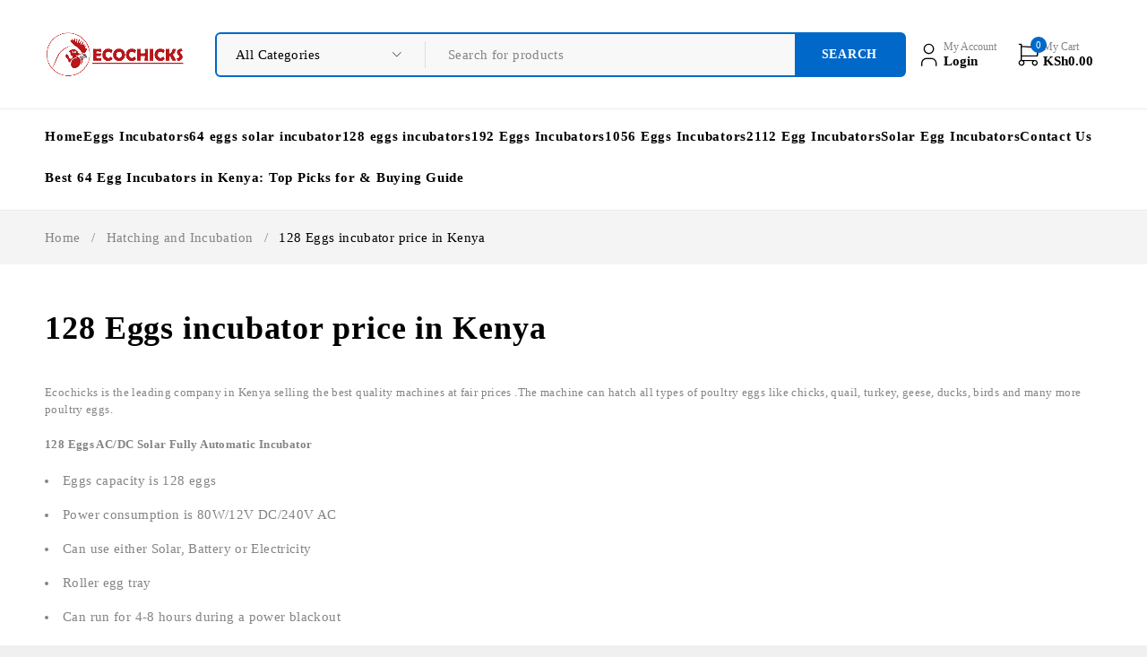

--- FILE ---
content_type: text/html; charset=UTF-8
request_url: https://ecochickspoultry.com/128-eggs-incubator-price-in-kenya/
body_size: 44079
content:
<!DOCTYPE html><html lang="en-US"><head><script data-no-optimize="1">var litespeed_docref=sessionStorage.getItem("litespeed_docref");litespeed_docref&&(Object.defineProperty(document,"referrer",{get:function(){return litespeed_docref}}),sessionStorage.removeItem("litespeed_docref"));</script> <meta charset="UTF-8" /><meta name="viewport" content="width=device-width, initial-scale=1.0, maximum-scale=1" /><link rel="profile" href="//gmpg.org/xfn/11" /><meta name='robots' content='index, follow, max-image-preview:large, max-snippet:-1, max-video-preview:-1' /><style>img:is([sizes="auto" i], [sizes^="auto," i]) { contain-intrinsic-size: 3000px 1500px }</style><title>128 Eggs incubator price in Kenya - Ecochicks 0727 087 285</title><meta name="description" content="This is a 128 eggs incubator with a hatch of over 90% and automatic controls of temperature, humidity, ventilation and turning of eggs." /><link rel="canonical" href="https://ecochickspoultry.com/128-eggs-incubator-price-in-kenya/" /><meta property="og:locale" content="en_US" /><meta property="og:type" content="article" /><meta property="og:title" content="128 Eggs incubator price in Kenya" /><meta property="og:description" content="This is a 128 eggs incubator with a hatch of over 90% and automatic controls of temperature, humidity, ventilation and turning of eggs." /><meta property="og:url" content="https://ecochickspoultry.com/128-eggs-incubator-price-in-kenya/" /><meta property="og:site_name" content="Ecochicks Poultry Limited" /><meta property="article:publisher" content="https://www.facebook.com/ecochickspoultryltd" /><meta property="article:published_time" content="2022-06-23T06:34:12+00:00" /><meta property="article:modified_time" content="2023-02-06T11:13:41+00:00" /><meta property="og:image" content="https://ecochickspoultry.com/wp-content/uploads/2022/12/167462034_2884733618441582_6153229026211445237_n_2884733615108249-Copy-Copy-3-1024x1024.jpg" /><meta name="author" content="Mkulima wa ECOCHICKS" /><meta name="twitter:card" content="summary_large_image" /><meta name="twitter:label1" content="Written by" /><meta name="twitter:data1" content="Mkulima wa ECOCHICKS" /><meta name="twitter:label2" content="Est. reading time" /><meta name="twitter:data2" content="1 minute" /> <script type="application/ld+json" class="yoast-schema-graph">{"@context":"https://schema.org","@graph":[{"@type":"Article","@id":"https://ecochickspoultry.com/128-eggs-incubator-price-in-kenya/#article","isPartOf":{"@id":"https://ecochickspoultry.com/128-eggs-incubator-price-in-kenya/"},"author":{"name":"Mkulima wa ECOCHICKS","@id":"https://ecochickspoultry.com/#/schema/person/1bb8cf2d2b7f4af8a6d2904e67d8c327"},"headline":"128 Eggs incubator price in Kenya","datePublished":"2022-06-23T06:34:12+00:00","dateModified":"2023-02-06T11:13:41+00:00","mainEntityOfPage":{"@id":"https://ecochickspoultry.com/128-eggs-incubator-price-in-kenya/"},"wordCount":90,"commentCount":2,"publisher":{"@id":"https://ecochickspoultry.com/#organization"},"image":{"@id":"https://ecochickspoultry.com/128-eggs-incubator-price-in-kenya/#primaryimage"},"thumbnailUrl":"https://ecochickspoultry.com/wp-content/uploads/2022/12/167462034_2884733618441582_6153229026211445237_n_2884733615108249-Copy-Copy-3-1024x1024.jpg","articleSection":["Hatching and Incubation"],"inLanguage":"en-US","potentialAction":[{"@type":"CommentAction","name":"Comment","target":["https://ecochickspoultry.com/128-eggs-incubator-price-in-kenya/#respond"]}]},{"@type":"WebPage","@id":"https://ecochickspoultry.com/128-eggs-incubator-price-in-kenya/","url":"https://ecochickspoultry.com/128-eggs-incubator-price-in-kenya/","name":"128 Eggs incubator price in Kenya - Ecochicks 0727 087 285","isPartOf":{"@id":"https://ecochickspoultry.com/#website"},"primaryImageOfPage":{"@id":"https://ecochickspoultry.com/128-eggs-incubator-price-in-kenya/#primaryimage"},"image":{"@id":"https://ecochickspoultry.com/128-eggs-incubator-price-in-kenya/#primaryimage"},"thumbnailUrl":"https://ecochickspoultry.com/wp-content/uploads/2022/12/167462034_2884733618441582_6153229026211445237_n_2884733615108249-Copy-Copy-3-1024x1024.jpg","datePublished":"2022-06-23T06:34:12+00:00","dateModified":"2023-02-06T11:13:41+00:00","description":"This is a 128 eggs incubator with a hatch of over 90% and automatic controls of temperature, humidity, ventilation and turning of eggs.","breadcrumb":{"@id":"https://ecochickspoultry.com/128-eggs-incubator-price-in-kenya/#breadcrumb"},"inLanguage":"en-US","potentialAction":[{"@type":"ReadAction","target":["https://ecochickspoultry.com/128-eggs-incubator-price-in-kenya/"]}]},{"@type":"ImageObject","inLanguage":"en-US","@id":"https://ecochickspoultry.com/128-eggs-incubator-price-in-kenya/#primaryimage","url":"https://ecochickspoultry.com/wp-content/uploads/2022/12/167462034_2884733618441582_6153229026211445237_n_2884733615108249-Copy-Copy-3.jpg","contentUrl":"https://ecochickspoultry.com/wp-content/uploads/2022/12/167462034_2884733618441582_6153229026211445237_n_2884733615108249-Copy-Copy-3.jpg","width":1024,"height":1024},{"@type":"BreadcrumbList","@id":"https://ecochickspoultry.com/128-eggs-incubator-price-in-kenya/#breadcrumb","itemListElement":[{"@type":"ListItem","position":1,"name":"Home","item":"https://ecochickspoultry.com/"},{"@type":"ListItem","position":2,"name":"128 Eggs incubator price in Kenya"}]},{"@type":"WebSite","@id":"https://ecochickspoultry.com/#website","url":"https://ecochickspoultry.com/","name":"Ecochicks Poultry Limited","description":"Automatic Chicken Eggs Incubators","publisher":{"@id":"https://ecochickspoultry.com/#organization"},"alternateName":"ECOCHICKS","potentialAction":[{"@type":"SearchAction","target":{"@type":"EntryPoint","urlTemplate":"https://ecochickspoultry.com/?s={search_term_string}"},"query-input":{"@type":"PropertyValueSpecification","valueRequired":true,"valueName":"search_term_string"}}],"inLanguage":"en-US"},{"@type":["Organization","Place"],"@id":"https://ecochickspoultry.com/#organization","name":"Ecochicks Poultry Limited","alternateName":"ECOCHICKS","url":"https://ecochickspoultry.com/","logo":{"@id":"https://ecochickspoultry.com/128-eggs-incubator-price-in-kenya/#local-main-organization-logo"},"image":{"@id":"https://ecochickspoultry.com/128-eggs-incubator-price-in-kenya/#local-main-organization-logo"},"sameAs":["https://www.facebook.com/ecochickspoultryltd","https://jiji.co.ke/sellerpage-nvc24Nuj7t2sqzGtaNB5PSIL"],"description":"ECOCHICKS POULTRY LTD is a leading provider of high-quality egg incubators designed to empower poultry farmers with innovative hatching solutions. Specializing in automatic and manual egg incubators, we cater to both small-scale farmers and large commercial poultry operations, offering a range of products that ensure efficiency, reliability, and exceptional hatch rates. Our egg incubators are engineered to create optimal hatching conditions by maintaining precise temperature, humidity, and egg-turning schedules, replicating nature's perfection while eliminating the limitations of natural incubation. At ECOCHICKS, we pride ourselves on delivering energy-efficient incubators, including solar-compatible options, to support farmers in remote areas with limited power supply. With a strong commitment to sustainability and productivity, ECOCHICKS POULTRY LTD is dedicated to helping farmers achieve consistent and successful hatching cycles. Whether you're just starting your poultry farming journey or expanding your operations, our incubators and expert support team are here to help you hatch your way to success.","legalName":"Ecochicks Poultry Limited","foundingDate":"2013-10-16","numberOfEmployees":{"@type":"QuantitativeValue","minValue":"1","maxValue":"10"},"hasMerchantReturnPolicy":{"@type":"MerchantReturnPolicy","merchantReturnLink":"https://ecochickspoultry.com/return-policy/"},"address":{"@id":"https://ecochickspoultry.com/128-eggs-incubator-price-in-kenya/#local-main-place-address"},"geo":{"@type":"GeoCoordinates","latitude":"-1.2878553504509447","longitude":"36.830765420797334"},"telephone":["+254 727 087285","+254 723 957547"],"contactPoint":{"@type":"ContactPoint","telephone":"+254 727 087285","email":"info@ecochickspoultry.com"},"openingHoursSpecification":[{"@type":"OpeningHoursSpecification","dayOfWeek":["Monday","Tuesday","Wednesday","Thursday","Friday","Saturday","Sunday"],"opens":"09:00","closes":"17:00"}],"email":"info@ecochickspoultry.com"},{"@type":"Person","@id":"https://ecochickspoultry.com/#/schema/person/1bb8cf2d2b7f4af8a6d2904e67d8c327","name":"Mkulima wa ECOCHICKS","image":{"@type":"ImageObject","inLanguage":"en-US","@id":"https://ecochickspoultry.com/#/schema/person/image/","url":"https://ecochickspoultry.com/wp-content/litespeed/avatar/bd52e0688beffcbc41c7c34e2a92edad.jpg?ver=1763514942","contentUrl":"https://ecochickspoultry.com/wp-content/litespeed/avatar/bd52e0688beffcbc41c7c34e2a92edad.jpg?ver=1763514942","caption":"Mkulima wa ECOCHICKS"},"sameAs":["https://ecochickspoultry.com"],"url":"https://ecochickspoultry.com/author/admin/"},{"@type":"PostalAddress","@id":"https://ecochickspoultry.com/128-eggs-incubator-price-in-kenya/#local-main-place-address","streetAddress":"KPCU Building, Wakulima House, Haile Selasie Avenue","addressLocality":"Nairobi","postalCode":"00100","addressRegion":"Kenya","addressCountry":"KE"},{"@type":"ImageObject","inLanguage":"en-US","@id":"https://ecochickspoultry.com/128-eggs-incubator-price-in-kenya/#local-main-organization-logo","url":"https://ecochickspoultry.com/wp-content/uploads/2025/01/logo-circle-1.png","contentUrl":"https://ecochickspoultry.com/wp-content/uploads/2025/01/logo-circle-1.png","width":606,"height":606,"caption":"Ecochicks Poultry Limited"}]}</script> <meta name="geo.placename" content="Nairobi" /><meta name="geo.position" content="-1.2878553504509447;36.830765420797334" /><meta name="geo.region" content="Kenya" /><link rel='dns-prefetch' href='//capi-automation.s3.us-east-2.amazonaws.com' /><link rel='dns-prefetch' href='//www.googletagmanager.com' /><link rel='dns-prefetch' href='//stats.wp.com' /><link rel='dns-prefetch' href='//fonts.googleapis.com' /><link rel='dns-prefetch' href='//jetpack.wordpress.com' /><link rel='dns-prefetch' href='//s0.wp.com' /><link rel='dns-prefetch' href='//public-api.wordpress.com' /><link rel='dns-prefetch' href='//0.gravatar.com' /><link rel='dns-prefetch' href='//1.gravatar.com' /><link rel='dns-prefetch' href='//2.gravatar.com' /><link rel='dns-prefetch' href='//widgets.wp.com' /><link rel='preconnect' href='https://fonts.gstatic.com' crossorigin /><link rel="alternate" type="application/rss+xml" title="Ecochicks Poultry Limited &raquo; Feed" href="https://ecochickspoultry.com/feed/" /><link rel="alternate" type="application/rss+xml" title="Ecochicks Poultry Limited &raquo; Comments Feed" href="https://ecochickspoultry.com/comments/feed/" /><link rel="alternate" type="application/rss+xml" title="Ecochicks Poultry Limited &raquo; 128 Eggs incubator price in Kenya Comments Feed" href="https://ecochickspoultry.com/128-eggs-incubator-price-in-kenya/feed/" /><style id="litespeed-ccss">ol,ul{box-sizing:border-box}.entry-content{counter-reset:footnotes}:root{--wp--preset--font-size--normal:16px;--wp--preset--font-size--huge:42px}:root{--wp-admin-theme-color:#3858e9;--wp-admin-theme-color--rgb:56,88,233;--wp-admin-theme-color-darker-10:#2145e6;--wp-admin-theme-color-darker-10--rgb:33,69,230;--wp-admin-theme-color-darker-20:#183ad6;--wp-admin-theme-color-darker-20--rgb:24,58,214;--wp-admin-border-width-focus:2px}:root{--wp-admin-theme-color:#007cba;--wp-admin-theme-color--rgb:0,124,186;--wp-admin-theme-color-darker-10:#006ba1;--wp-admin-theme-color-darker-10--rgb:0,107,161;--wp-admin-theme-color-darker-20:#005a87;--wp-admin-theme-color-darker-20--rgb:0,90,135;--wp-admin-border-width-focus:2px;--wp-block-synced-color:#7a00df;--wp-block-synced-color--rgb:122,0,223;--wp-bound-block-color:var(--wp-block-synced-color)}:root{--wp-admin-theme-color:#007cba;--wp-admin-theme-color--rgb:0,124,186;--wp-admin-theme-color-darker-10:#006ba1;--wp-admin-theme-color-darker-10--rgb:0,107,161;--wp-admin-theme-color-darker-20:#005a87;--wp-admin-theme-color-darker-20--rgb:0,90,135;--wp-admin-border-width-focus:2px;--wp-block-synced-color:#7a00df;--wp-block-synced-color--rgb:122,0,223;--wp-bound-block-color:var(--wp-block-synced-color)}:root{--wp-admin-theme-color:#007cba;--wp-admin-theme-color--rgb:0,124,186;--wp-admin-theme-color-darker-10:#006ba1;--wp-admin-theme-color-darker-10--rgb:0,107,161;--wp-admin-theme-color-darker-20:#005a87;--wp-admin-theme-color-darker-20--rgb:0,90,135;--wp-admin-border-width-focus:2px;--wp-block-synced-color:#7a00df;--wp-block-synced-color--rgb:122,0,223;--wp-bound-block-color:var(--wp-block-synced-color)}:root{--wp-admin-theme-color:#007cba;--wp-admin-theme-color--rgb:0,124,186;--wp-admin-theme-color-darker-10:#006ba1;--wp-admin-theme-color-darker-10--rgb:0,107,161;--wp-admin-theme-color-darker-20:#005a87;--wp-admin-theme-color-darker-20--rgb:0,90,135;--wp-admin-border-width-focus:2px;--wp-block-synced-color:#7a00df;--wp-block-synced-color--rgb:122,0,223;--wp-bound-block-color:var(--wp-block-synced-color)}:root{--wp-admin-theme-color:#007cba;--wp-admin-theme-color--rgb:0,124,186;--wp-admin-theme-color-darker-10:#006ba1;--wp-admin-theme-color-darker-10--rgb:0,107,161;--wp-admin-theme-color-darker-20:#005a87;--wp-admin-theme-color-darker-20--rgb:0,90,135;--wp-admin-border-width-focus:2px;--wp-block-synced-color:#7a00df;--wp-block-synced-color--rgb:122,0,223;--wp-bound-block-color:var(--wp-block-synced-color)}body,html{height:100%;margin:0;padding:0}body{background:#f0f0f1;color:#3c434a;font-family:-apple-system,BlinkMacSystemFont,"Segoe UI",Roboto,Oxygen-Sans,Ubuntu,Cantarell,"Helvetica Neue",sans-serif;font-size:13px;line-height:1.4em;min-width:600px}img{border:0}a{color:#2271b1}a,div{outline:0}p{font-size:13px;line-height:1.5;margin:1em 0}li{margin-bottom:6px}h3,h6{display:block;font-weight:600}h3{color:#1d2327;font-size:1.3em;margin:1em 0}h6{font-size:.67em;margin:2.33em 0}ol,ul{padding:0}ul{list-style:none}ol{list-style-type:decimal;margin-left:2em}.error-message{color:#d63638;font-weight:600}img{border:none}@media screen and (max-width:782px){body{min-width:240px;overflow-x:hidden}}input,select,textarea{box-sizing:border-box;font-family:inherit;font-size:inherit;font-weight:inherit}input,textarea{font-size:14px}textarea{overflow:auto;padding:2px 6px;line-height:1.42857143;resize:vertical}input,select{margin:0 1px}input[type=password],input[type=text],select,textarea{box-shadow:0 0 0 transparent;border-radius:4px;border:1px solid #8c8f94;background-color:#fff;color:#2c3338}input[type=password],input[type=text]{padding:0 8px;line-height:2;min-height:30px}::-webkit-datetime-edit{line-height:1.85714286}input[type=checkbox]{border:1px solid #8c8f94;border-radius:4px;background:#fff;color:#50575e;clear:none;display:inline-block;line-height:0;height:1rem;margin:-.25rem .25rem 0 0;outline:0;padding:0!important;text-align:center;vertical-align:middle;width:1rem;min-width:1rem;-webkit-appearance:none;box-shadow:inset 0 1px 2px rgba(0,0,0,.1)}@-moz-document url-prefix(){input[type=checkbox]{margin-bottom:-1px}}::-webkit-input-placeholder{color:#646970}::-moz-placeholder{color:#646970;opacity:1}:-ms-input-placeholder{color:#646970}label{vertical-align:middle}@media screen and (max-width:782px){textarea{-webkit-appearance:none}input[type=password],input[type=text]{-webkit-appearance:none;padding:3px 10px;min-height:40px}::-webkit-datetime-edit{line-height:1.875}input[type=checkbox]{-webkit-appearance:none}input[type=checkbox]{height:1.5625rem;width:1.5625rem}input,textarea{font-size:16px}}:root{--wp-admin-theme-color:#007cba;--wp-admin-theme-color--rgb:0,124,186;--wp-admin-theme-color-darker-10:#006ba1;--wp-admin-theme-color-darker-10--rgb:0,107,161;--wp-admin-theme-color-darker-20:#005a87;--wp-admin-theme-color-darker-20--rgb:0,90,135;--wp-admin-border-width-focus:2px;--wp-block-synced-color:#7a00df;--wp-block-synced-color--rgb:122,0,223;--wp-bound-block-color:var(--wp-block-synced-color)}:root{--wp-admin-theme-color:#007cba;--wp-admin-theme-color--rgb:0,124,186;--wp-admin-theme-color-darker-10:#006ba1;--wp-admin-theme-color-darker-10--rgb:0,107,161;--wp-admin-theme-color-darker-20:#005a87;--wp-admin-theme-color-darker-20--rgb:0,90,135;--wp-admin-border-width-focus:2px;--wp-block-synced-color:#7a00df;--wp-block-synced-color--rgb:122,0,223;--wp-bound-block-color:var(--wp-block-synced-color)}:root{--primary:#673de6;--primary-light:#ebe4ff;--primary-lightest:#673de614;--primary-dark:#5025d1;--primary-charts:#b39ef3;--white:#fff;--gray-1:hsla(0,0%,79%,.5);--gray-2:rgba(227,227,255,.5);--gray:#727586;--gray-light:#f2f3f6;--gray-light-border:#dadce0;--gray-dark:#36344d;--gray-border:#dad9da;--success:#00b090;--success-light:#def4f0;--success-dark:#008361;--info-light:#e0f8ff;--danger:#fc5185;--danger-light:#ffe8ef;--danger-dark:#d63163;--warning:#ffcd35;--warning-light:#fff8e2;--warning-dark:#fea419;--meteorite:#8c85ff;--meteorite-light:#d5dfff;--meteorite-gray:#dadce03d;--meteorite-dark:#2f1c6a;--light:#fff;--dark:#1d1e20;--white-blue:#f4f5ff;--primary-timer:#8564eb;--black-timer:#343434;--periwinkle:#c5cde9;--shadow:0 1px 4px rgba(0,0,0,.26);--text_gray:#727586;--primary-hover:var(--primary-light);--primary-dark-hover:hsla(220,9%,87%,.24)}:root{--wp--preset--aspect-ratio--square:1;--wp--preset--aspect-ratio--4-3:4/3;--wp--preset--aspect-ratio--3-4:3/4;--wp--preset--aspect-ratio--3-2:3/2;--wp--preset--aspect-ratio--2-3:2/3;--wp--preset--aspect-ratio--16-9:16/9;--wp--preset--aspect-ratio--9-16:9/16;--wp--preset--color--black:#000;--wp--preset--color--cyan-bluish-gray:#abb8c3;--wp--preset--color--white:#fff;--wp--preset--color--pale-pink:#f78da7;--wp--preset--color--vivid-red:#cf2e2e;--wp--preset--color--luminous-vivid-orange:#ff6900;--wp--preset--color--luminous-vivid-amber:#fcb900;--wp--preset--color--light-green-cyan:#7bdcb5;--wp--preset--color--vivid-green-cyan:#00d084;--wp--preset--color--pale-cyan-blue:#8ed1fc;--wp--preset--color--vivid-cyan-blue:#0693e3;--wp--preset--color--vivid-purple:#9b51e0;--wp--preset--gradient--vivid-cyan-blue-to-vivid-purple:linear-gradient(135deg,rgba(6,147,227,1) 0%,#9b51e0 100%);--wp--preset--gradient--light-green-cyan-to-vivid-green-cyan:linear-gradient(135deg,#7adcb4 0%,#00d082 100%);--wp--preset--gradient--luminous-vivid-amber-to-luminous-vivid-orange:linear-gradient(135deg,rgba(252,185,0,1) 0%,rgba(255,105,0,1) 100%);--wp--preset--gradient--luminous-vivid-orange-to-vivid-red:linear-gradient(135deg,rgba(255,105,0,1) 0%,#cf2e2e 100%);--wp--preset--gradient--very-light-gray-to-cyan-bluish-gray:linear-gradient(135deg,#eee 0%,#a9b8c3 100%);--wp--preset--gradient--cool-to-warm-spectrum:linear-gradient(135deg,#4aeadc 0%,#9778d1 20%,#cf2aba 40%,#ee2c82 60%,#fb6962 80%,#fef84c 100%);--wp--preset--gradient--blush-light-purple:linear-gradient(135deg,#ffceec 0%,#9896f0 100%);--wp--preset--gradient--blush-bordeaux:linear-gradient(135deg,#fecda5 0%,#fe2d2d 50%,#6b003e 100%);--wp--preset--gradient--luminous-dusk:linear-gradient(135deg,#ffcb70 0%,#c751c0 50%,#4158d0 100%);--wp--preset--gradient--pale-ocean:linear-gradient(135deg,#fff5cb 0%,#b6e3d4 50%,#33a7b5 100%);--wp--preset--gradient--electric-grass:linear-gradient(135deg,#caf880 0%,#71ce7e 100%);--wp--preset--gradient--midnight:linear-gradient(135deg,#020381 0%,#2874fc 100%);--wp--preset--font-size--small:13px;--wp--preset--font-size--medium:20px;--wp--preset--font-size--large:36px;--wp--preset--font-size--x-large:42px;--wp--preset--font-family--inter:"Inter",sans-serif;--wp--preset--font-family--cardo:Cardo;--wp--preset--spacing--20:.44rem;--wp--preset--spacing--30:.67rem;--wp--preset--spacing--40:1rem;--wp--preset--spacing--50:1.5rem;--wp--preset--spacing--60:2.25rem;--wp--preset--spacing--70:3.38rem;--wp--preset--spacing--80:5.06rem;--wp--preset--shadow--natural:6px 6px 9px rgba(0,0,0,.2);--wp--preset--shadow--deep:12px 12px 50px rgba(0,0,0,.4);--wp--preset--shadow--sharp:6px 6px 0px rgba(0,0,0,.2);--wp--preset--shadow--outlined:6px 6px 0px -3px rgba(255,255,255,1),6px 6px rgba(0,0,0,1);--wp--preset--shadow--crisp:6px 6px 0px rgba(0,0,0,1)}:root{--swiper-theme-color:#007aff}:root{--swiper-navigation-size:44px}:root{--woocommerce:#7f54b3;--wc-green:#7ad03a;--wc-red:#a00;--wc-orange:#ffba00;--wc-blue:#2ea2cc;--wc-primary:#7f54b3;--wc-primary-text:#fff;--wc-secondary:#e9e6ed;--wc-secondary-text:#515151;--wc-highlight:#b3af54;--wc-highligh-text:#fff;--wc-content-bg:#fff;--wc-subtext:#767676}@media only screen and (max-width:768px){:root{--woocommerce:#7f54b3;--wc-green:#7ad03a;--wc-red:#a00;--wc-orange:#ffba00;--wc-blue:#2ea2cc;--wc-primary:#7f54b3;--wc-primary-text:#fff;--wc-secondary:#e9e6ed;--wc-secondary-text:#515151;--wc-highlight:#b3af54;--wc-highligh-text:#fff;--wc-content-bg:#fff;--wc-subtext:#767676}}:root{--woocommerce:#7f54b3;--wc-green:#7ad03a;--wc-red:#a00;--wc-orange:#ffba00;--wc-blue:#2ea2cc;--wc-primary:#7f54b3;--wc-primary-text:#fff;--wc-secondary:#e9e6ed;--wc-secondary-text:#515151;--wc-highlight:#b3af54;--wc-highligh-text:#fff;--wc-content-bg:#fff;--wc-subtext:#767676}*{margin:0;padding:0;box-sizing:border-box}*:before,*:after{box-sizing:border-box}html,body{text-align:left;font-weight:400;font-style:normal;vertical-align:baseline;width:100%;-webkit-text-size-adjust:none;-ms-text-size-adjust:none;-webkit-font-smoothing:antialiased;-moz-osx-font-smoothing:grayscale}html{-webkit-text-size-adjust:none}html,label,body,input,textarea,select{font-family:var(--ts-pr-font-family);font-weight:var(--ts-pr-font-weight);font-style:var(--ts-pr-font-style);line-height:var(--ts-pr-line-height);letter-spacing:var(--ts-pr-letter-spacing);font-size:var(--ts-body-font-size);color:var(--ts-text-color)}h3,h6{font-family:var(--ts-heading-font-family);font-weight:var(--ts-heading-font-weight);font-style:var(--ts-heading-font-style);line-height:var(--ts-heading-line-height);letter-spacing:var(--ts-heading-letter-spacing);color:var(--ts-heading-color)}label,p>label{color:var(--ts-heading-color)}article.single-post>header>.entry-title{font-size:var(--ts-h2-font-size)}h3{font-size:var(--ts-h3-font-size)}h6{font-size:var(--ts-h6-font-size)}a{color:var(--ts-link-color)}.visible-phone{display:none!important}#page ::-webkit-scrollbar,.ts-sidebar-content::-webkit-scrollbar,.ts-sidebar-content ::-webkit-scrollbar{width:4px;height:4px;border-radius:2px}#page ::-webkit-scrollbar-track,.ts-sidebar-content::-webkit-scrollbar-track,.ts-sidebar-content ::-webkit-scrollbar-track{background-color:#f0f0f0}#page ::-webkit-scrollbar-thumb,.ts-sidebar-content::-webkit-scrollbar-thumb,.ts-sidebar-content ::-webkit-scrollbar-thumb{background-color:#d7d7d7;border-radius:2px}.entry-content .content-wrapper>*[class*=wp-block-]{margin-bottom:20px}img{border:0;vertical-align:top;margin:0;max-width:100%;height:auto;transform:translateZ(0)}a{background:0 0;text-decoration:none}input[type=submit]{outline:none!important}p{margin:0 0 20px;display:block}h3,h6{margin:0 0 18px}form{display:block}label{line-height:18px;padding:0 0 6px;display:block}ol,ul{margin-bottom:20px}ol li,ul li{line-height:22px;padding:5px 0}ol li:first-child,ul li:first-child{padding-top:0}ul li:last-child{padding-bottom:0}ol li{list-style:decimal inside none}ul li{list-style:disc inside none}body input[type=password],body input[type=text],body select,body textarea{-webkit-appearance:none;-moz-appearance:none;appearance:none;outline:0}html input.button,input[type^=check],input[type^=submit]{margin:0;width:auto}html input{box-shadow:none;width:100%;border:0;margin:0 0 10px;padding:6px 25px;border-radius:0}input[type^=submit]{vertical-align:middle}input[type^=check]{display:inline;width:auto;text-align:center;vertical-align:middle;margin:-2px 3px 0 0}input:-webkit-autofill{-webkit-box-shadow:0 0 0 50px #fff inset!important}select{line-height:22px;font-weight:var(--ts-pr-font-weight)}select,textarea,html input[type=text],html input[type=password]{filter:none!important;padding:12px 26px;width:100%;box-shadow:none;vertical-align:bottom;border-width:1px;border-style:solid;border-radius:6px;line-height:24px;font-size:var(--ts-body-font-size);color:var(--ts-input-color);background-color:var(--ts-input-background-color);border-color:var(--ts-input-border)}::-webkit-input-placeholder{font-size:var(--ts-body-font-size);color:var(--ts-gray-color)}:-moz-placeholder{font-size:var(--ts-body-font-size);color:var(--ts-gray-color)}::-moz-placeholder{font-size:var(--ts-body-font-size);color:var(--ts-gray-color)}:-ms-input-placeholder{font-size:var(--ts-body-font-size);color:var(--ts-gray-color)}input:-webkit-autofill{-webkit-box-shadow:0 0 0 50px var(--ts-input-background-color) inset!important}*,*:before,*:after,img,input[type^=checkbox]{border-color:var(--ts-border)}html input[type^=submit],textarea{-webkit-appearance:none}html input[type^=checkbox]{border:0;padding:0}html input[type^=checkbox]{width:16px;height:16px}textarea{width:100%;overflow:auto;height:150px}select{max-width:400px;filter:none!important;position:relative;appearance:none;-webkit-appearance:none;-moz-appearance:none;background-image:url(/wp-content/themes/ecomall/images/icon-select.svg);background-repeat:no-repeat;padding-left:20px;padding-right:35px;background-position:95% 50%}select option{padding:5px 8px}input[type^=submit]{padding:17px 30px;border-width:1px;border-style:solid;border-radius:6px;text-align:center;text-decoration:none;text-transform:uppercase;filter:none;box-shadow:none;text-shadow:none;background-image:none;font-family:var(--ts-btn-font-family);font-weight:var(--ts-btn-font-weight);font-style:var(--ts-btn-font-style);font-size:var(--ts-btn-font-size);line-height:var(--ts-btn-line-height);letter-spacing:var(--ts-btn-letter-spacing);color:var(--ts-btn-color);background-color:var(--ts-btn-bg);border-color:var(--ts-btn-border)}html #page{position:relative}.page-container{min-height:320px}.page-container,.container,.breadcrumb-title-wrapper .breadcrumb-content,.no-sidebar .single-post>*{margin-right:auto;margin-left:auto}#main-content,.container{width:100%}#main-content{min-height:400px}#main>.page-container{padding-top:35px}#main>.no-title+.page-container{padding-top:50px}#main>.page-container{display:flex;flex-wrap:wrap;justify-content:space-between;align-items:stretch}@media (min-width:768px){#main>.page-container{--ts-sidebar-width:250px;--ts-sidebar-gap:30px}#group-icon-header{display:none}}@media (min-width:991px){#main>.page-container{--ts-sidebar-width:270px}#group-icon-header{display:none}}@media (min-width:1279px){#main>.page-container{--ts-sidebar-width:360px}}@media (min-width:1501px){.container,.ts-header .header-sticky .container,.breadcrumb-title-wrapper .breadcrumb-content,.no-sidebar .single-post>*{width:100%;max-width:1410px}}@media only screen and (max-width:1500px) and (min-width:992px){.container,.ts-header .header-sticky .container,.breadcrumb-title-wrapper .breadcrumb-content,.no-sidebar .single-post>*{padding-left:50px;padding-right:50px}}@media only screen and (max-width:991px) and (min-width:768px){.container,.ts-header .header-sticky .container,.breadcrumb-title-wrapper .breadcrumb-content,.no-sidebar .single-post>*{padding-left:20px;padding-right:20px}}:root{--ts-logo-width:160px;--ts-columns:5;--ts-img-gap:5px;--ts-meta-gap:2px;--ts-h-gap:10px;--ts-v-gap:10px;--ts-section-gap:60px;--ts-swatches-size:30px;--ts-pr-font-family:'Mulish',sans-serif;--ts-pr-font-style:normal;--ts-pr-font-weight:500;--ts-pr-line-height:1.6em;--ts-pr-letter-spacing:.025em;--ts-heading-font-family:'Mulish',sans-serif;--ts-heading-font-style:normal;--ts-heading-font-weight:700;--ts-heading-line-height:1.2em;--ts-heading-letter-spacing:.025em;--ts-btn-font-family:'Mulish',sans-serif;--ts-btn-font-style:normal;--ts-btn-font-weight:800;--ts-btn-font-size:14px;--ts-btn-line-height:1em;--ts-btn-letter-spacing:.05em;--ts-menu-font-family:'Mulish',sans-serif;--ts-menu-font-weight:800;--ts-menu-font-size:14px;--ts-menu-letter-spacing:.05em;--ts-body-font-size:15px;--ts-h1-font-size:48px;--ts-h2-font-size:36px;--ts-h3-font-size:30px;--ts-h4-font-size:24px;--ts-h5-font-size:20px;--ts-h6-font-size:18px;--ts-btn-ipad-font-size:13px;--ts-primary-color:#0068c8;--ts-text-in-primary-color:#fff;--ts-primary-opacity:rgba(0,104,200,.1);--ts-primary-loading-color:rgba(0,104,200,.5);--ts-main-bg:#fff;--ts-text-color:#000;--ts-heading-color:#000;--ts-gray-color:#848484;--ts-hightlight:#fcc904;--ts-dropdown-bg:#fff;--ts-dropdown-color:#000;--ts-link-color:#0068c8;--ts-link-hover-color:#0068c8;--ts-icon-hover-color:#0068c8;--ts-tag-color:#848484;--ts-tag-bg:#fff;--ts-tag-border:#ebebeb;--ts-blockquote-bg-color:#e8f3fe;--ts-blockquote-icon-color:#000;--ts-blockquote-text-color:#000;--ts-border:#ebebeb;--ts-input-color:#000;--ts-input-background-color:#fff;--ts-input-border:#ebebeb;--ts-btn-color:#fff;--ts-btn-bg:#0068c8;--ts-btn-border:#0068c8;--ts-btn-hover-color:#000;--ts-btn-hover-bg:transparent;--ts-btn-hover-border:#0068c8;--ts-btn-loading-color:rgba(255,255,255,.5);--ts-btn-loading-hover-color:rgba(0,0,0,.5);--ts-btn-special-color:#000;--ts-btn-special-bg:#e4f2ff;--ts-btn-special-border:#e4f2ff;--ts-btn-special-hover-color:#000;--ts-btn-special-hover-bg:transparent;--ts-btn-special-hover-border:#0068c8;--ts-btn-thumbnail-color:#000;--ts-btn-thumbnail-bg:#fff;--ts-btn-thumbnail-border:#ebebeb;--ts-btn-thumbnail-loading-color:rgba(0,0,0,.5);--ts-btn-thumbnail-hover-color:#000;--ts-btn-thumbnail-hover-bg:#e8f3fe;--ts-btn-thumbnail-hover-border:#e8f3fe;--ts-btn-thumbnail-loading-hover-color:rgba(0,0,0,.5);--ts-spe-btn-bg:rgba(0,104,200,.15);--ts-product-bg-color:#fff;--ts-rating-color:#c3c3c3;--ts-rated-color:#fdc904;--ts-brand-bg:#f4f4f4;--ts-product-price-color:#dd2831;--ts-product-sale-price-color:#848484;--ts-sale-label-color:#fff;--ts-sale-label-bg:#0068c8;--ts-new-label-color:#fff;--ts-new-label-bg:#000;--ts-hot-label-color:#fff;--ts-hot-label-bg:#dd2831;--ts-soldout-label-color:#fff;--ts-soldout-label-bg:#919191;--ts-breadcrumb-bg:#f4f4f4;--ts-breadcrumb-color:#000;--ts-breadcrumb-link-color:#848484;--ts-breadcrumb-v3-color:#fff;--ts-breadcrumb-v3-link-color:#fff;--e-bg-lazyload-loaded:linear-gradient(#f5f5f5,#f5f5f5);--e-bg-lazyload:linear-gradient(#f5f5f5,#f5f5f5)}.ts-header{--ts-hd-top-bg:#1b1b1b;--ts-hd-top-color:#fff;--ts-hd-top-border:#1b1b1b;--ts-hd-middle-bg:#fff;--ts-hd-middle-color:#000;--ts-hd-middle-border:#ebebeb;--ts-hd-bottom-bg:#fff;--ts-hd-bottom-color:#000;--ts-hd-bottom-border:#ebebeb;--ts-cart-count-bg:#0068c8;--ts-cart-count-color:#fff;--ts-hd-top-link-hover:#0068c8;--ts-hd-middle-link-hover:#0068c8;--ts-hd-bottom-link-hover:#0068c8;--ts-hd-gap:25px;--ts-hd-icon-size:32px;--ts-input-background:#f8f8f8}.search-button.search-icon .icon:before,.ts-tiny-account-wrapper .account-control>a:before,.shopping-cart-wrapper .cart-control .ic-cart:before,.ts-mobile-icon-toggle .icon:before,.icon-menu-sticky-header .icon:before,#to-top a:before,.search-table .search-button:before,#group-icon-header .tab-mobile-menu li#main-menu:before,#group-icon-header .no-tab .menu-title span:before,.ts-floating-sidebar .close:after,.ts-popup-modal .close:after{font-family:'tb-icon';font-weight:400;font-style:normal;line-height:1;letter-spacing:0}.ts-tiny-account-wrapper .account-control>a:before{content:"\e9dc"}.shopping-cart-wrapper .cart-control .ic-cart:before{content:"\e9cd"}#group-icon-header .tab-mobile-menu li#main-menu:before,#group-icon-header .no-tab .menu-title span:before,.icon-menu-sticky-header .icon:before,.ts-mobile-icon-toggle .icon:before{content:"\e992"}#group-icon-header{display:flex;flex-wrap:wrap;align-items:center;justify-content:space-between;gap:10px}#to-top a:before{content:"\e911"}.ts-floating-sidebar .close:after,.ts-popup-modal .close:after{content:"\e9e3"}.search-table .search-button:before,.search-button.search-icon .icon:before{content:"\e9c7"}.search-table .search-button:after{content:"";width:16px;height:16px;border:2px solid rgba(0,0,0,.3);border-top-color:#000;border-radius:50%;text-align:center;display:inline-block;opacity:0;visibility:hidden;position:absolute;top:50%;margin-top:-8px;left:50%;margin-left:-8px}header .logo img{width:var(--ts-logo-width,160px)}.ts-menu nav>ul,nav>ul.menu{padding:0;margin:0}.ts-header .ts-menu nav>ul,.ts-header nav>ul.menu{display:flex;flex-wrap:wrap;align-items:center;gap:0 40px}.ts-header .ts-menu nav>ul,.ts-header nav>ul.menu{font-family:var(--ts-menu-font-family);letter-spacing:var(--ts-menu-letter-spacing)}.mobile-menu-wrapper{font-family:var(--ts-v-menu-font-family);letter-spacing:var(--ts-v-menu-letter-spacing)}.ts-menu nav>ul>li,nav>ul.menu>li{list-style:none;position:relative;padding:0;display:inline-block;line-height:1.4;z-index:9;font-size:var(--ts-menu-font-size)}.ts-menu nav>ul>li>a,nav>ul.menu>li>a{font-weight:var(--ts-menu-font-weight)}.ts-menu nav>ul>li>a,nav>ul.menu>li>a{padding-top:8px;padding-bottom:8px;line-height:1.2}.header-bottom .ts-menu nav>ul>li>a,.header-bottom nav>ul.menu>li>a{padding-top:11px;padding-bottom:11px}.ts-menu nav>ul>li>a,nav>ul.menu>li>a{position:relative;display:inline-block;text-decoration:none}.ts-header .menu-wrapper .ts-menu{display:inline-block}.ts-header .menu-wrapper .ts-menu{position:relative}.ts-menu nav>ul>li>a,nav>ul.menu>li>a{text-decoration:none}nav>ul.menu li:before{display:inline-block;vertical-align:middle;font-size:1.6em;vertical-align:-4px;margin-right:5px}.ts-header .header-left,.ts-header .header-center,.ts-header .header-right{display:flex;flex-wrap:wrap;align-items:center;gap:var(--ts-hd-gap)}.ts-header .header-center{flex:1}.ts-header .header-center>*{width:100%}.ts-header .header-right{justify-content:flex-end;margin-left:auto}.ts-header .my-account-wrapper,.ts-header .shopping-cart-wrapper{line-height:0}.ts-header .my-account-wrapper a,.ts-header .shopping-cart-wrapper a{color:inherit}.ts-header .dropdown-container{text-transform:none;font-size:1rem}.header-middle{background-color:var(--ts-hd-middle-bg);color:var(--ts-hd-middle-color);border-bottom:1px solid var(--ts-hd-middle-border)}.header-bottom{background-color:var(--ts-hd-bottom-bg);color:var(--ts-hd-bottom-color);border-bottom:1px solid var(--ts-hd-bottom-border)}.header-middle>.container,.header-bottom>.container{display:flex;flex-wrap:wrap;position:relative;align-items:center;gap:40px}.header-middle>.container{padding-top:34px;padding-bottom:34px}.header-bottom>.container{padding-top:10px;padding-bottom:10px}.header-v1 .header-middle .container{--ts-hd-gap:15px}.shopping-cart-wrapper{position:relative}.shopping-cart-wrapper .cart-icon{position:relative}.ts-mobile-icon-toggle .icon{display:inline-block}.icon-menu-sticky-header .icon:before,.ts-mobile-icon-toggle .icon:before{font-size:1.5rem;padding:3px 5px;background:var(--ts-primary-color);color:var(--ts-text-in-primary-color);border-radius:6px;display:inline-block}.header-middle .icon-menu-sticky-header .icon:before,.header-middle .ts-mobile-icon-toggle .icon:before{font-size:var(--ts-hd-icon-size);background:0 0;color:inherit}.search-button.search-icon .icon:before,.shopping-cart-wrapper .cart-control .ic-cart:before,.ts-tiny-account-wrapper .account-control>a:before{font-size:var(--ts-hd-icon-size)}.shopping-cart-wrapper .cart-control .ic-cart{min-width:var(--ts-hd-icon-size);display:inline-block;position:relative;top:1px}.search-button.search-icon .icon,.my-account-wrapper .account-control>a,.shopping-cart-wrapper .cart-control{display:inline-block;vertical-align:middle;position:relative;box-sizing:content-box}.search-button.search-icon .icon,.my-account-wrapper .account-control>a,.shopping-cart-wrapper .cart-control{padding:0 10px;line-height:1}.shopping-cart-wrapper .cart-control .cart-number{position:absolute;top:-3px;right:auto;left:28px;width:18px;height:18px;font-size:11px;line-height:18px;text-align:center;letter-spacing:0;border-radius:50%;overflow:hidden;background:var(--ts-cart-count-bg);color:var(--ts-cart-count-color)}.ts-tiny-account-wrapper{position:relative}.shopping-cart-wrapper .cart-control,.shopping-cart-wrapper .cart-control .cart-total,.my-account-wrapper .account-control>a,.my-account-wrapper .account-control>a>span{display:flex;flex-wrap:wrap}.shopping-cart-wrapper .cart-control,.my-account-wrapper .account-control>a{align-items:center;gap:10px;line-height:1.2;letter-spacing:0}.shopping-cart-wrapper .cart-control .cart-total,.my-account-wrapper .account-control>a>span{flex-direction:column;gap:3px;font-size:var(--ts-menu-font-size);font-weight:var(--ts-menu-font-weight)}.my-account-wrapper .account-control>a>span{text-transform:capitalize}.shopping-cart-wrapper .cart-control .cart-total .label,.my-account-wrapper .account-control>a .label{font-size:.8rem;color:var(--ts-gray-color);font-weight:400}.ts-search-by-category .select-category{width:30%;min-width:150px;text-transform:capitalize;background-color:transparent;position:relative;border:0;border-radius:0;padding:11px 40px 11px 20px;background-position:calc(100% - 20px) 50%}.ts-search-by-category .select-category+.search-table{position:relative}.ts-search-by-category .select-category+.search-table:before{content:'';width:1px;height:calc(100% - 16px);background:rgba(0,0,0,.1);position:absolute;left:0;top:50%;transform:translateY(-50%)}.ts-search-by-category .search-table .search-field{display:flex;flex-wrap:wrap}.ts-search-by-category form{position:relative;border:2px solid var(--ts-primary-color);border-radius:6px;background:var(--ts-input-background);display:flex;flex-wrap:wrap;align-items:center}.ts-search-by-category form>.search-table{flex:1}.ts-search-by-category .search-table .search-button:before{content:'';position:absolute;inset:0;opacity:0;visibility:hidden;background:var(--ts-btn-bg)}.ts-search-by-category .search-table .search-field input[type=text]{border:0;flex:1;padding:11px 26px}.ts-search-by-category .search-table .search-button{width:auto;font-size:var(--ts-btn-font-size)!important;position:relative;overflow:hidden}.ts-search-by-category .search-table .search-button input[type^=submit]{position:static;padding:16px 30px!important;border-radius:0;text-transform:uppercase;font-size:var(--ts-btn-font-size)!important;color:var(--ts-btn-color);background-color:var(--ts-btn-bg)!important;border-color:var(--ts-btn-border)}header .logo-wrapper{max-height:70px;min-width:190px}.normal-logo,.sticky-logo,.mobile-logo{display:inline-block;vertical-align:middle}.sticky-logo,.mobile-logo{display:none}header .logo-wrapper a{font-size:40px;display:inline-block;vertical-align:top}.shopping-cart-wrapper .dropdown-container,.my-account-wrapper .dropdown-container{display:none;position:absolute;content:"";right:auto;left:50%;top:100%;min-width:115px;padding:40px 30px 30px;color:var(--ts-dropdown-color)}.shopping-cart-wrapper .dropdown-container:before,.my-account-wrapper .dropdown-container:before{content:"";position:absolute;left:0;right:0;top:18px;bottom:0;display:block;z-index:-1;background-color:var(--ts-dropdown-bg);box-shadow:0 0 10px rgba(162,162,162,.33);border-radius:10px}.header-middle a,.header-bottom a,.ts-menu nav ul li a{color:inherit}.shopping-cart-wrapper .dropdown-container,.my-account-wrapper .dropdown-container{padding:55px 40px 40px}.shopping-cart-wrapper .dropdown-container:before,.my-account-wrapper .dropdown-container:before{top:15px}.my-account-wrapper .dropdown-container,.shopping-cart-wrapper .dropdown-container{z-index:992}.shopping-cart-wrapper .dropdown-container{width:415px}header .cart-dropdown-form .form-content{position:relative;z-index:2}.cart-dropdown-form .form-content>label{text-align:center}.cart-dropdown-form .form-content>label>span{display:block;margin-bottom:25px}.cart-dropdown-form .form-content>label>svg{opacity:.2;width:120px}.ts-tiny-cart-wrapper .form-content>label{text-transform:none;padding:0;margin:0;position:relative;z-index:2}.my-account-wrapper .dropdown-container{width:415px}.ts-tiny-account-wrapper .dropdown-container .form-content>form{display:flex;flex-wrap:wrap;align-items:center;gap:30px}.ts-tiny-account-wrapper .dropdown-container .form-content>form label{padding:0;margin-bottom:10px}.ts-tiny-account-wrapper .dropdown-container .form-content>form>*:not(.login-remember):not(.login-submit){width:100%}.my-account-wrapper .dropdown-container .form-content p{margin-bottom:0}.my-account-wrapper .dropdown-container .form-content .login-submit{margin:0;flex:1}.my-account-wrapper .dropdown-container .form-content .login-remember{order:10}.my-account-wrapper .dropdown-container .form-content .login-remember>label{font-size:.9rem;color:var(--ts-gray-color);margin:0}.my-account-wrapper .login-submit input[type=submit]{width:100%}p.login-remember label{padding:0}.my-account-wrapper .dropdown-container input{margin-bottom:0}.my-account-wrapper .dropdown-container a{color:inherit;text-decoration:none}.dropdown-container .create-account-wrapper{margin:35px 0 0}.dropdown-container .create-account-wrapper a{font-weight:700;display:inline-block;color:var(--ts-primary-color)}.header-right .shopping-cart-wrapper .dropdown-container,body:not(.logged-in) .header-right .my-account-wrapper .dropdown-container{right:0;left:auto;margin-left:0}body:not(.logged-in) .header-right .my-account-wrapper:nth-last-child(4) .dropdown-container{right:-121px}.header-sticky{position:relative;width:100%}.icon-menu-sticky-header{width:38px;box-sizing:content-box;text-align:center}.icon-menu-sticky-header{display:none!important;margin-right:10px}.icon-menu-sticky-header .icon{display:inline-block;vertical-align:middle;line-height:0;padding:0;letter-spacing:0}.header-bottom .menu-wrapper{display:flex;flex-wrap:wrap;align-items:center;flex:1}.ts-header:before{position:fixed;top:0;bottom:0;left:0;right:0;content:"";background:rgba(0,0,0,.4);z-index:991;opacity:0;visibility:hidden}.ts-floating-sidebar *{-webkit-backface-visibility:hidden;backface-visibility:hidden}.ts-floating-sidebar .ts-sidebar-content{position:fixed;padding:20px;top:0;bottom:0;right:0;z-index:99992;width:420px;max-width:100%;transform:translateX(420px);overflow-x:hidden;overflow-y:auto;background:var(--ts-dropdown-bg);color:var(--ts-dropdown-color)}.ts-floating-sidebar div.overlay{position:fixed;opacity:0;visibility:hidden;left:0;right:0;bottom:0;top:0;content:"";background:rgba(0,0,0,.5);z-index:99991}.ts-floating-sidebar .ts-search-result-container{display:block}div#main{width:100%;clear:both}.breadcrumb-title-wrapper{width:100%;display:block;margin:0;position:relative;overflow:hidden;background-size:cover;background-position:center;background-repeat:no-repeat}.breadcrumb-title-wrapper *{backface-visibility:hidden;-webkit-backface-visibility:hidden}.breadcrumb-title-wrapper .breadcrumb-title{display:flex;flex-flow:column wrap}.breadcrumb-title-wrapper .breadcrumbs{line-height:20px;padding:20px 0;position:relative;color:var(--ts-breadcrumb-color)}.breadcrumb-title-wrapper.breadcrumb-v1 .breadcrumbs:before{content:'';position:absolute;top:0;bottom:0;width:100vw;left:calc(50% - 50vw);right:calc(50% - 50vw);background-color:var(--ts-breadcrumb-bg)}.breadcrumb-title-wrapper.breadcrumb-v1 .breadcrumbs>*{position:relative;z-index:2}.breadcrumb-title-wrapper .breadcrumbs-container>*{display:inline-block;vertical-align:baseline}.breadcrumb-title-wrapper .breadcrumbs-container>.current{word-break:break-all}.breadcrumb-title-wrapper .breadcrumbs-container>span:not(.current),.breadcrumb-title-wrapper .brn_arrow{margin:0 5px}.breadcrumb-title-wrapper .breadcrumbs-container>span:not(.current){margin:0 8px}.breadcrumb-title-wrapper .breadcrumbs a,.breadcrumb-title-wrapper .brn_arrow,.breadcrumb-title-wrapper .breadcrumbs-container>span:not(.current){color:var(--ts-breadcrumb-link-color)}article.single-post>header{margin-bottom:40px}article.single-post>header>.entry-title{margin-bottom:0;line-height:1.2}article.single-post>.entry-content{color:var(--ts-gray-color);margin-bottom:50px}.single-post>.entry-content>.content-wrapper{line-height:1.875em}.author a{color:inherit}.ts-header .menu-wrapper .ts-menu a{text-decoration:none}.entry-meta-top{font-size:.8rem;color:var(--ts-gray-color);gap:2px 7px}.entry-meta-top>*:not(.cats-link):not(:last-child):after{content:'.';display:inline-block;vertical-align:baseline;padding-left:3px;font-weight:400}.entry-meta-top a{color:inherit}.single-post>.entry-content>.content-wrapper{color:var(--ts-gray-color);line-height:1.6}#to-top{position:fixed;right:5px;bottom:5px;width:40px;height:40px;text-align:center;z-index:996;transform:scale(0);backface-visibility:hidden;-webkit-backface-visibility:hidden}#to-top a{display:block;width:100%;height:100%;overflow:hidden;text-transform:uppercase;font-size:0;line-height:0;letter-spacing:0;text-decoration:none;color:var(--ts-main-bg);background-color:var(--ts-text-color);border-radius:50%}#to-top a:before{font-size:24px;line-height:40px}h2 a,ul li>a{text-decoration:none}.search-table{position:relative}.search-table .search-field{width:100%}.search-table .search-field input[type=text]{padding-right:64px;padding-left:26px;margin:0;width:100%;max-width:100%;background:0 0}.search-table .search-button{width:62px;text-align:center;position:absolute;top:0;right:0;bottom:0;display:flex;flex-wrap:wrap;justify-content:center;align-items:center;margin:0;padding:0!important;border-width:0;font-size:0!important;letter-spacing:0;min-width:0}.search-table .search-button input[type^=submit]{position:absolute;inset:0;display:inline-block;margin:0;padding:0!important;border-width:0;font-size:0!important;min-width:0;background:0 0!important;width:100%;height:100%}.search-table .search-button:before{font-size:24px}body #main{background-color:var(--ts-main-bg)}.ts-floating-sidebar .close,.ts-popup-modal .close{position:absolute;top:0;right:0;z-index:999;width:30px;height:30px;font-size:0;line-height:30px;text-align:center;letter-spacing:0}.ts-floating-sidebar .close{top:26px;right:12px}.ts-floating-sidebar .close:after,.ts-popup-modal .close:after{font-size:24px;line-height:inherit!important}.ts-popup-modal .overlay{position:fixed;visibility:hidden;opacity:0;left:0;right:0;bottom:0;top:0;content:"";z-index:99990}.ts-popup-modal .overlay{background:rgba(0,0,0,.8)}.ts-popup-modal .close{color:#fff;background:#000;top:-11px;right:-10px}#ts-quickshop-modal .close{top:-1px;right:-1px}.ts-popup-modal{opacity:0}.ts-popup-modal .popup-container{position:fixed;padding:0;top:50%;left:50%;z-index:99991;visibility:hidden;opacity:0;transform:translate(-50%,-50%);width:1100px;height:auto;backface-visibility:hidden;-webkit-backface-visibility:hidden;color:var(--ts-dropdown-color);background-color:var(--ts-dropdown-bg)}#ts-quickshop-modal .popup-container{width:940px}#ts-quickshop-modal{position:fixed;top:0;left:0;bottom:0;right:0;overflow-x:hidden;z-index:-1}#ts-quickshop-modal .overlay{position:absolute}.ts-popup-modal .quickshop-content{max-height:100%;overflow:hidden;padding:30px}body #ts-ajax-add-to-cart-message{position:fixed;opacity:0;top:0;width:100%;text-align:center;z-index:99992;visibility:hidden;overflow:hidden;line-height:26px;transform:translate(0,-100%);right:0;padding:8px 20px}body #ts-ajax-add-to-cart-message:before{left:10px;top:5px}body #ts-ajax-add-to-cart-message:not(.error)>span.error-message{display:none}body #ts-ajax-add-to-cart-message{color:#0fb232;background-color:#e7faea}#ts-search-sidebar .ts-sidebar-content{padding:0}#ts-search-sidebar .ts-sidebar-content .close{position:absolute;top:0;right:0;display:inline-flex;align-items:center;justify-content:center;margin:0;padding:0;width:61px;height:54px;border-left:1px solid #fff;background:#efefef}#ts-search-sidebar .ts-search-by-category form{background:0 0;border:0}#ts-search-sidebar .ts-search-by-category .select-category{width:calc(100% - 61px);padding:15px 20px;background-color:#efefef;background-position:calc(100% - 15px) 50%;font-weight:700}#ts-search-sidebar .ts-search-by-category .search-table:before{display:none}#ts-search-sidebar .ts-search-by-category form>.search-table,.ts-floating-sidebar .ts-search-result-container{padding:20px 20px 0}#ts-search-sidebar .ts-search-by-category .search-table .search-field input[type=text]{border:1px solid var(--ts-primary-color);border-top-right-radius:0;border-bottom-right-radius:0}#ts-search-sidebar .ts-search-by-category .search-table .search-button input[type^=submit]{padding:18px 0!important;border-top-right-radius:6px;border-bottom-right-radius:6px}.ts-floating-sidebar .ts-search-by-category .search-table .search-button:before,.ts-search-by-category .search-table .search-button:before{border-top-right-radius:6px;border-bottom-right-radius:6px}.entry-meta-top{text-transform:uppercase;line-height:18px}.entry-meta-top:not(:last-child){margin-bottom:16px}header>.entry-title{-ms-word-wrap:break-word;word-wrap:break-word}.author a{text-decoration:none;font-weight:800;color:var(--ts-text-color)}.entry-meta-top{display:flex;flex-flow:row wrap;align-items:center;text-transform:uppercase}#comment-wrapper #commentform>p:not(.form-submit){margin-bottom:22px}.date-time{text-transform:uppercase}#cancel-comment-reply-link{font-weight:400}#commentform input:not([type=submit]),#commentform textarea{margin:0;padding-top:17px;padding-bottom:17px;background:#f4f4f4;border-color:#f4f4f4}#commentform label{padding-bottom:11px;font-weight:600}@media only screen and (min-width:768px){#group-icon-header{display:none}.ts-floating-sidebar .ts-sidebar-content{padding:25px}}@media only screen and (min-width:1279px){:root{--ts-h-gap:20px;--ts-v-gap:20px;--ts-section-gap:80px}.ts-floating-sidebar .ts-sidebar-content{padding:30px}.ts-floating-sidebar .close{right:23px}}@media only screen and (min-width:1600px){:root{--ts-h-gap:30px;--ts-v-gap:30px;--ts-section-gap:100px}header .logo-wrapper{min-width:230px}}@media only screen and (max-width:1400px){.ts-header .ts-menu nav>ul,.ts-header nav>ul.menu{gap:0 30px}}@media only screen and (max-width:1279px){:root{--ts-logo-width:135px;--ts-h1-font-size:36px;--ts-h2-font-size:30px;--ts-h3-font-size:24px;--ts-h4-font-size:20px;--ts-h5-font-size:18px;--ts-h6-font-size:16px}.ts-header{--ts-hd-gap:20px}.ts-header .header-middle .header-right{--ts-hd-gap:10px}.header-v1 .header-middle .container{--ts-hd-gap:10px}header .logo-wrapper{min-width:150px}.shopping-cart-wrapper .cart-control .cart-total,.my-account-wrapper .account-control>a>span{display:none}.ts-header .ts-menu nav>ul,.ts-header nav>ul.menu{gap:0 20px}.ts-menu nav>ul>li>a,nav>ul.menu>li>a{padding-top:5px;padding-bottom:5px}.header-middle>.container{padding-top:25px;padding-bottom:25px;gap:25px}.header-bottom>.container{padding-top:8px;padding-bottom:8px;gap:25px}.search-button.search-icon .icon,.my-account-wrapper .account-control>a,.shopping-cart-wrapper .cart-control{padding:0 8px}.header-bottom .menu-wrapper{gap:20px}nav>ul.menu li:before{margin-right:3px;font-size:1.5em;vertical-align:-.2em}.header-bottom{--ts-hd-icon-size:28px}.my-account-wrapper .dropdown-container,.shopping-cart-wrapper .dropdown-container{display:none!important}.ts-search-by-category .search-table .search-button:before{content:'\e9c7';opacity:1;visibility:visible;border-top-right-radius:0;border-bottom-right-radius:0;color:var(--ts-btn-color);line-height:48px}.ts-search-by-category .search-table .search-button input[type^=submit]{padding-left:0!important;padding-right:0!important;opacity:0}.ts-search-by-category .search-table .search-button{font-size:var(--ts-btn-font-size)!important}.ts-popup-modal .popup-container{width:90%}#to-top{width:40px;height:40px}#to-top a{width:40px;height:40px}#to-top a:before{font-size:20px;line-height:40px}}@media only screen and (max-width:991px){.ts-header{--ts-hd-icon-size:26px}.my-account-wrapper .account-control>a{padding:0 5px}.icon-menu-sticky-header .icon:before,.ts-mobile-icon-toggle .icon:before{padding:0 7px}.ts-header .header-middle .header-right{gap:0}.shopping-cart-wrapper .cart-control .cart-number{left:25px}.ts-header{--ts-hd-gap:15px}.ts-header .header-middle .header-right{gap:0}.ts-search-by-category .search-table .search-field input[type=text]{padding-right:15px;padding-left:15px}.ts-search-by-category .select-category{padding-right:30px;padding-left:15px;background-position:calc(100% - 12px) 50%}.ts-header .header-middle{--ts-menu-font-size:14px}.ts-header .ts-menu nav>ul,.ts-header nav>ul.menu{gap:0 16px}.ts-header .header-bottom .header-right{gap:10px}}@media only screen and (max-width:767px){:root{--ts-h-gap:10px;--ts-v-gap:10px}#group-icon-header{--ts-hd-icon-size:26px;--ts-cart-count-bg:#0068c8;--ts-cart-count-color:#fff}header .logo img.normal-logo{display:none}header .logo img.mobile-logo{display:block}#main>.page-container{padding-top:25px}#main-content{width:100%}.visible-phone{display:block!important}.hidden-phone{display:none!important}#main>.no-title+.page-container{padding-top:10px}.container,.ts-header .header-sticky .container,.breadcrumb-title-wrapper .breadcrumb-content{padding-left:10px;padding-right:10px}.ts-header .header-center{display:none}.header-middle>.container{padding-top:17px;padding-bottom:17px;gap:20px}.header-right .ts-mobile-icon-toggle{order:10}.search-table .search-field input[type=text]{padding:12px 50px 12px 15px}.search-table .search-button{width:50px}.search-table .search-button:before{font-size:20px;line-height:44px}#group-icon-header{display:flex;flex-direction:column}#group-icon-header .sidebar-content{display:flex;flex-direction:column;overflow:hidden;height:100%}#group-icon-header .no-tab .tab-mobile-menu{margin:0;width:100%}#group-icon-header .tab-mobile-menu{display:flex;flex-flow:row wrap;margin:0;background:#efefef}#group-icon-header .tab-mobile-menu li{list-style:none;position:relative;padding:0;display:flex;flex-wrap:wrap;align-items:center;justify-content:center;gap:5px;font-weight:700;background:0 0;border-right:1px solid #fff}#group-icon-header .tab-mobile-menu li:last-child{border:0}#group-icon-header .tab-mobile-menu li.active{background:#1b1b1b;color:#fff}#group-icon-header .no-tab .tab-mobile-menu li#main-menu{flex:1}#group-icon-header .no-tab .tab-mobile-menu li#main-menu{justify-content:flex-start;padding:0 20px;text-transform:uppercase;font-size:.9em}#group-icon-header .tab-mobile-menu li.close{position:static}#group-icon-header .tab-mobile-menu li.close{width:61px;height:54px}#group-icon-header .no-tab .menu-title span:before,#group-icon-header .tab-mobile-menu li:before,#group-icon-header .tab-mobile-menu li.close:after{display:inline-block;font-size:1.6rem}.mobile-menu-wrapper nav ul li>a{color:inherit}#group-icon-header .mobile-menu-wrapper{position:relative;margin-bottom:0!important;height:100%;overflow-x:hidden!important;overflow-y:auto}#group-icon-header .mobile-menu-wrapper .menu-main-mobile{height:100%}#group-icon-header .close{position:absolute;top:12px;right:10px;border-width:0;z-index:5;background:#fff}header .ts-mobile-icon-toggle .icon:before,header .shopping-cart-wrapper a>.ic-cart:before{display:inline-block;vertical-align:middle}body .mobile-menu-wrapper.ts-menu nav.mobile-menu{width:100%;display:block;float:none;margin:0;padding:0}body #group-icon-header .menu-title{margin:0;padding:16px 0;white-space:nowrap;font-size:100%;font-weight:400;line-height:22px;position:relative;display:none;color:var(--ts-gray-color)}body #group-icon-header .menu-title:after{content:'';position:absolute;bottom:0;left:0;right:0;border-width:1px 0 0;border-style:solid;z-index:5}#group-icon-header .menu-title span{position:relative;display:inline-block;padding:0 40px}#group-icon-header .no-tab .menu-title span{font-style:normal}#group-icon-header .no-tab .menu-title span:before{vertical-align:-1px}.mobile-menu-wrapper ul{margin:0}.mobile-menu-wrapper nav>ul{margin:0;padding:0}.mobile-menu-wrapper nav ul li{margin:0;list-style:none;float:none}.mobile-menu-wrapper nav>ul>li{display:block;position:static;padding:14px 20px;display:flex;flex-wrap:wrap;align-items:center;gap:18px;border-width:0 0 1px;border-style:solid;min-height:calc(1.7em + 29px)}.mobile-menu-wrapper nav>ul>li:last-child{border-bottom-width:0}.mobile-menu-wrapper nav ul li>a{padding:0;display:inline-block;color:inherit;z-index:1;position:relative}}@media only screen and (max-width:480px){header .logo-wrapper{min-width:0}#group-icon-header .ts-sidebar-content{padding:0;flex:1;overflow-y:auto}}@media only screen and (max-width:350px){.ts-header{--ts-hd-icon-size:24px;--ts-logo-width:120px}.shopping-cart-wrapper .cart-control .cart-number{left:22px}}:root{--ts-logo-width:160px;--ts-img-gap:5px;--ts-pr-font-family:Mulish;--ts-pr-font-style:normal;--ts-pr-font-weight:500;--ts-pr-line-height:1.6em;--ts-pr-letter-spacing:.025em;--ts-body-font-size:15px;--ts-heading-font-family:Mulish;--ts-heading-font-style:normal;--ts-heading-font-weight:700;--ts-heading-line-height:1.2em;--ts-heading-letter-spacing:.025em;--ts-btn-font-family:Mulish;--ts-btn-font-style:normal;--ts-btn-font-weight:800;--ts-btn-line-height:1em;--ts-btn-letter-spacing:.05em;--ts-btn-font-size:14px;--ts-menu-font-family:Mulish;--ts-menu-font-weight:800;--ts-menu-font-size:15px;--ts-menu-letter-spacing:.05em;--ts-v-menu-font-family:Mulish;--ts-v-menu-font-weight:700;--ts-v-menu-font-size:15px;--ts-v-menu-letter-spacing:.05em;--ts-btn-ipad-font-size:13px;--ts-primary-color:rgba(186,23,26,1);--ts-text-in-primary-color:rgba(255,255,255,1);--ts-primary-opacity:rgba(186,23,26,.1);--ts-primary-loading-color:rgba(186,23,26,.5);--ts-main-bg:rgba(255,255,255,1);--ts-text-color:rgba(0,0,0,1);--ts-heading-color:rgba(0,0,0,1);--ts-gray-color:rgba(132,132,132,1);--ts-hightlight:rgba(252,201,4,1);--ts-dropdown-bg:rgba(255,255,255,1);--ts-dropdown-color:rgba(0,0,0,1);--ts-link-color:rgba(0,104,200,1);--ts-link-hover-color:rgba(0,104,200,1);--ts-border:rgba(235,235,235,1);--ts-tag-color:rgba(132,132,132,1);--ts-tag-bg:rgba(255,255,255,0);--ts-tag-border:rgba(235,235,235,1);--ts-blockquote-bg-color:rgba(232,243,254,1);--ts-blockquote-icon-color:rgba(0,0,0,1);--ts-blockquote-text-color:rgba(0,0,0,1);--ts-input-color:rgba(0,0,0,1);--ts-input-background-color:rgba(255,255,255,1);--ts-input-border:rgba(235,235,235,1);--ts-btn-color:rgba(255,255,255,1);--ts-btn-bg:rgba(186,23,26,1);--ts-btn-border:rgba(186,23,26,1);--ts-btn-hover-color:rgba(0,104,200,1);--ts-btn-hover-bg:rgba(255,255,255,0);--ts-btn-hover-border:rgba(186,23,26,1);--ts-button-loading-color:rgba(255,255,255,.5);--ts-button-loading-hover-color:rgba(0,104,200,.5);--ts-btn-special-color:rgba(0,0,0,1);--ts-btn-special-bg:rgba(228,242,255,1);--ts-btn-special-border:rgba(228,242,255,1);--ts-btn-special-hover-color:rgba(0,0,0,1);--ts-btn-special-hover-bg:rgba(255,255,255,0);--ts-btn-special-hover-border:rgba(0,104,200,1);--ts-button-loading-color:rgba(0,0,0,.5);--ts-button-loading-hover-color:rgba(0,0,0,.5);--ts-spe-btn-bg:rgba(228,242,255,.15);--ts-btn-thumbnail-color:rgba(0,0,0,1);--ts-btn-thumbnail-bg:rgba(255,255,255,1);--ts-btn-thumbnail-border:rgba(235,235,235,1);--ts-btn-thumbnail-hover-color:rgba(0,0,0,1);--ts-btn-thumbnail-hover-bg:rgba(232,243,254,1);--ts-btn-thumbnail-hover-border:rgba(232,243,254,1);--ts-button-loading-color:rgba(0,0,0,.5);--ts-button-loading-hover-color:rgba(0,0,0,.5);--ts-product-bg-color:rgba(255,255,255,1);--ts-brand-bg:rgba(244,244,244,1);--ts-rating-color:rgba(195,195,195,1);--ts-rated-color:rgba(253,201,4,1);--ts-product-price-color:rgba(221,40,49,1);--ts-product-sale-price-color:rgba(132,132,132,1);--ts-sale-label-color:rgba(255,255,255,1);--ts-sale-label-bg:rgba(0,104,200,1);--ts-new-label-color:rgba(255,255,255,1);--ts-new-label-bg:rgba(0,0,0,1);--ts-hot-label-color:rgba(255,255,255,1);--ts-hot-label-bg:rgba(221,40,49,1);--ts-soldout-label-color:rgba(255,255,255,1);--ts-soldout-label-bg:rgba(145,145,145,1);--ts-breadcrumb-bg:rgba(244,244,244,1);--ts-breadcrumb-color:rgba(0,0,0,1);--ts-breadcrumb-link-color:rgba(132,132,132,1);--ts-breadcrumb-v3-color:rgba(255,255,255,1);--ts-breadcrumb-v3-link-color:rgba(255,255,255,1)}.ts-header{--ts-hd-top-bg:rgba(27,27,27,1);--ts-hd-top-color:rgba(255,255,255,1);--ts-hd-top-border:rgba(27,27,27,1);--ts-hd-top-link-hover:rgba(0,104,200,1);--ts-hd-middle-bg:rgba(255,255,255,1);--ts-hd-middle-color:rgba(0,0,0,1);--ts-hd-middle-border:rgba(235,235,235,1);--ts-hd-middle-link-hover:rgba(0,104,200,1);--ts-hd-bottom-bg:rgba(255,255,255,1);--ts-hd-bottom-color:rgba(0,0,0,1);--ts-hd-bottom-border:rgba(235,235,235,1);--ts-hd-bottom-link-hover:rgba(0,104,200,1);--ts-cart-count-bg:rgba(0,104,200,1);--ts-cart-count-color:rgba(255,255,255,1);--ts-input-background:#f8f8f8}@media only screen and (max-width:1279px){:root{--ts-logo-width:135px}}</style><link rel="preload" data-asynced="1" data-optimized="2" as="style" onload="this.onload=null;this.rel='stylesheet'" href="https://ecochickspoultry.com/wp-content/litespeed/ucss/4204112e460fed6da4bf03d795a8872c.css?ver=285ff" /><script data-optimized="1" type="litespeed/javascript" data-src="https://ecochickspoultry.com/wp-content/plugins/litespeed-cache/assets/js/css_async.min.js"></script><link rel="preload" as="image" href="https://ecochickspoultry.com/wp-content/uploads/2022/12/167462034_2884733618441582_6153229026211445237_n_2884733615108249-Copy-Copy-3-1024x1024.jpg"><style id='classic-theme-styles-inline-css' type='text/css'>/*! This file is auto-generated */
.wp-block-button__link{color:#fff;background-color:#32373c;border-radius:9999px;box-shadow:none;text-decoration:none;padding:calc(.667em + 2px) calc(1.333em + 2px);font-size:1.125em}.wp-block-file__button{background:#32373c;color:#fff;text-decoration:none}</style><style id='jetpack-sharing-buttons-style-inline-css' type='text/css'>.jetpack-sharing-buttons__services-list{display:flex;flex-direction:row;flex-wrap:wrap;gap:0;list-style-type:none;margin:5px;padding:0}.jetpack-sharing-buttons__services-list.has-small-icon-size{font-size:12px}.jetpack-sharing-buttons__services-list.has-normal-icon-size{font-size:16px}.jetpack-sharing-buttons__services-list.has-large-icon-size{font-size:24px}.jetpack-sharing-buttons__services-list.has-huge-icon-size{font-size:36px}@media print{.jetpack-sharing-buttons__services-list{display:none!important}}.editor-styles-wrapper .wp-block-jetpack-sharing-buttons{gap:0;padding-inline-start:0}ul.jetpack-sharing-buttons__services-list.has-background{padding:1.25em 2.375em}</style><style id='global-styles-inline-css' type='text/css'>:root{--wp--preset--aspect-ratio--square: 1;--wp--preset--aspect-ratio--4-3: 4/3;--wp--preset--aspect-ratio--3-4: 3/4;--wp--preset--aspect-ratio--3-2: 3/2;--wp--preset--aspect-ratio--2-3: 2/3;--wp--preset--aspect-ratio--16-9: 16/9;--wp--preset--aspect-ratio--9-16: 9/16;--wp--preset--color--black: #000000;--wp--preset--color--cyan-bluish-gray: #abb8c3;--wp--preset--color--white: #ffffff;--wp--preset--color--pale-pink: #f78da7;--wp--preset--color--vivid-red: #cf2e2e;--wp--preset--color--luminous-vivid-orange: #ff6900;--wp--preset--color--luminous-vivid-amber: #fcb900;--wp--preset--color--light-green-cyan: #7bdcb5;--wp--preset--color--vivid-green-cyan: #00d084;--wp--preset--color--pale-cyan-blue: #8ed1fc;--wp--preset--color--vivid-cyan-blue: #0693e3;--wp--preset--color--vivid-purple: #9b51e0;--wp--preset--gradient--vivid-cyan-blue-to-vivid-purple: linear-gradient(135deg,rgba(6,147,227,1) 0%,rgb(155,81,224) 100%);--wp--preset--gradient--light-green-cyan-to-vivid-green-cyan: linear-gradient(135deg,rgb(122,220,180) 0%,rgb(0,208,130) 100%);--wp--preset--gradient--luminous-vivid-amber-to-luminous-vivid-orange: linear-gradient(135deg,rgba(252,185,0,1) 0%,rgba(255,105,0,1) 100%);--wp--preset--gradient--luminous-vivid-orange-to-vivid-red: linear-gradient(135deg,rgba(255,105,0,1) 0%,rgb(207,46,46) 100%);--wp--preset--gradient--very-light-gray-to-cyan-bluish-gray: linear-gradient(135deg,rgb(238,238,238) 0%,rgb(169,184,195) 100%);--wp--preset--gradient--cool-to-warm-spectrum: linear-gradient(135deg,rgb(74,234,220) 0%,rgb(151,120,209) 20%,rgb(207,42,186) 40%,rgb(238,44,130) 60%,rgb(251,105,98) 80%,rgb(254,248,76) 100%);--wp--preset--gradient--blush-light-purple: linear-gradient(135deg,rgb(255,206,236) 0%,rgb(152,150,240) 100%);--wp--preset--gradient--blush-bordeaux: linear-gradient(135deg,rgb(254,205,165) 0%,rgb(254,45,45) 50%,rgb(107,0,62) 100%);--wp--preset--gradient--luminous-dusk: linear-gradient(135deg,rgb(255,203,112) 0%,rgb(199,81,192) 50%,rgb(65,88,208) 100%);--wp--preset--gradient--pale-ocean: linear-gradient(135deg,rgb(255,245,203) 0%,rgb(182,227,212) 50%,rgb(51,167,181) 100%);--wp--preset--gradient--electric-grass: linear-gradient(135deg,rgb(202,248,128) 0%,rgb(113,206,126) 100%);--wp--preset--gradient--midnight: linear-gradient(135deg,rgb(2,3,129) 0%,rgb(40,116,252) 100%);--wp--preset--font-size--small: 13px;--wp--preset--font-size--medium: 20px;--wp--preset--font-size--large: 36px;--wp--preset--font-size--x-large: 42px;--wp--preset--spacing--20: 0.44rem;--wp--preset--spacing--30: 0.67rem;--wp--preset--spacing--40: 1rem;--wp--preset--spacing--50: 1.5rem;--wp--preset--spacing--60: 2.25rem;--wp--preset--spacing--70: 3.38rem;--wp--preset--spacing--80: 5.06rem;--wp--preset--shadow--natural: 6px 6px 9px rgba(0, 0, 0, 0.2);--wp--preset--shadow--deep: 12px 12px 50px rgba(0, 0, 0, 0.4);--wp--preset--shadow--sharp: 6px 6px 0px rgba(0, 0, 0, 0.2);--wp--preset--shadow--outlined: 6px 6px 0px -3px rgba(255, 255, 255, 1), 6px 6px rgba(0, 0, 0, 1);--wp--preset--shadow--crisp: 6px 6px 0px rgba(0, 0, 0, 1);}:where(.is-layout-flex){gap: 0.5em;}:where(.is-layout-grid){gap: 0.5em;}body .is-layout-flex{display: flex;}.is-layout-flex{flex-wrap: wrap;align-items: center;}.is-layout-flex > :is(*, div){margin: 0;}body .is-layout-grid{display: grid;}.is-layout-grid > :is(*, div){margin: 0;}:where(.wp-block-columns.is-layout-flex){gap: 2em;}:where(.wp-block-columns.is-layout-grid){gap: 2em;}:where(.wp-block-post-template.is-layout-flex){gap: 1.25em;}:where(.wp-block-post-template.is-layout-grid){gap: 1.25em;}.has-black-color{color: var(--wp--preset--color--black) !important;}.has-cyan-bluish-gray-color{color: var(--wp--preset--color--cyan-bluish-gray) !important;}.has-white-color{color: var(--wp--preset--color--white) !important;}.has-pale-pink-color{color: var(--wp--preset--color--pale-pink) !important;}.has-vivid-red-color{color: var(--wp--preset--color--vivid-red) !important;}.has-luminous-vivid-orange-color{color: var(--wp--preset--color--luminous-vivid-orange) !important;}.has-luminous-vivid-amber-color{color: var(--wp--preset--color--luminous-vivid-amber) !important;}.has-light-green-cyan-color{color: var(--wp--preset--color--light-green-cyan) !important;}.has-vivid-green-cyan-color{color: var(--wp--preset--color--vivid-green-cyan) !important;}.has-pale-cyan-blue-color{color: var(--wp--preset--color--pale-cyan-blue) !important;}.has-vivid-cyan-blue-color{color: var(--wp--preset--color--vivid-cyan-blue) !important;}.has-vivid-purple-color{color: var(--wp--preset--color--vivid-purple) !important;}.has-black-background-color{background-color: var(--wp--preset--color--black) !important;}.has-cyan-bluish-gray-background-color{background-color: var(--wp--preset--color--cyan-bluish-gray) !important;}.has-white-background-color{background-color: var(--wp--preset--color--white) !important;}.has-pale-pink-background-color{background-color: var(--wp--preset--color--pale-pink) !important;}.has-vivid-red-background-color{background-color: var(--wp--preset--color--vivid-red) !important;}.has-luminous-vivid-orange-background-color{background-color: var(--wp--preset--color--luminous-vivid-orange) !important;}.has-luminous-vivid-amber-background-color{background-color: var(--wp--preset--color--luminous-vivid-amber) !important;}.has-light-green-cyan-background-color{background-color: var(--wp--preset--color--light-green-cyan) !important;}.has-vivid-green-cyan-background-color{background-color: var(--wp--preset--color--vivid-green-cyan) !important;}.has-pale-cyan-blue-background-color{background-color: var(--wp--preset--color--pale-cyan-blue) !important;}.has-vivid-cyan-blue-background-color{background-color: var(--wp--preset--color--vivid-cyan-blue) !important;}.has-vivid-purple-background-color{background-color: var(--wp--preset--color--vivid-purple) !important;}.has-black-border-color{border-color: var(--wp--preset--color--black) !important;}.has-cyan-bluish-gray-border-color{border-color: var(--wp--preset--color--cyan-bluish-gray) !important;}.has-white-border-color{border-color: var(--wp--preset--color--white) !important;}.has-pale-pink-border-color{border-color: var(--wp--preset--color--pale-pink) !important;}.has-vivid-red-border-color{border-color: var(--wp--preset--color--vivid-red) !important;}.has-luminous-vivid-orange-border-color{border-color: var(--wp--preset--color--luminous-vivid-orange) !important;}.has-luminous-vivid-amber-border-color{border-color: var(--wp--preset--color--luminous-vivid-amber) !important;}.has-light-green-cyan-border-color{border-color: var(--wp--preset--color--light-green-cyan) !important;}.has-vivid-green-cyan-border-color{border-color: var(--wp--preset--color--vivid-green-cyan) !important;}.has-pale-cyan-blue-border-color{border-color: var(--wp--preset--color--pale-cyan-blue) !important;}.has-vivid-cyan-blue-border-color{border-color: var(--wp--preset--color--vivid-cyan-blue) !important;}.has-vivid-purple-border-color{border-color: var(--wp--preset--color--vivid-purple) !important;}.has-vivid-cyan-blue-to-vivid-purple-gradient-background{background: var(--wp--preset--gradient--vivid-cyan-blue-to-vivid-purple) !important;}.has-light-green-cyan-to-vivid-green-cyan-gradient-background{background: var(--wp--preset--gradient--light-green-cyan-to-vivid-green-cyan) !important;}.has-luminous-vivid-amber-to-luminous-vivid-orange-gradient-background{background: var(--wp--preset--gradient--luminous-vivid-amber-to-luminous-vivid-orange) !important;}.has-luminous-vivid-orange-to-vivid-red-gradient-background{background: var(--wp--preset--gradient--luminous-vivid-orange-to-vivid-red) !important;}.has-very-light-gray-to-cyan-bluish-gray-gradient-background{background: var(--wp--preset--gradient--very-light-gray-to-cyan-bluish-gray) !important;}.has-cool-to-warm-spectrum-gradient-background{background: var(--wp--preset--gradient--cool-to-warm-spectrum) !important;}.has-blush-light-purple-gradient-background{background: var(--wp--preset--gradient--blush-light-purple) !important;}.has-blush-bordeaux-gradient-background{background: var(--wp--preset--gradient--blush-bordeaux) !important;}.has-luminous-dusk-gradient-background{background: var(--wp--preset--gradient--luminous-dusk) !important;}.has-pale-ocean-gradient-background{background: var(--wp--preset--gradient--pale-ocean) !important;}.has-electric-grass-gradient-background{background: var(--wp--preset--gradient--electric-grass) !important;}.has-midnight-gradient-background{background: var(--wp--preset--gradient--midnight) !important;}.has-small-font-size{font-size: var(--wp--preset--font-size--small) !important;}.has-medium-font-size{font-size: var(--wp--preset--font-size--medium) !important;}.has-large-font-size{font-size: var(--wp--preset--font-size--large) !important;}.has-x-large-font-size{font-size: var(--wp--preset--font-size--x-large) !important;}
:where(.wp-block-post-template.is-layout-flex){gap: 1.25em;}:where(.wp-block-post-template.is-layout-grid){gap: 1.25em;}
:where(.wp-block-columns.is-layout-flex){gap: 2em;}:where(.wp-block-columns.is-layout-grid){gap: 2em;}
:root :where(.wp-block-pullquote){font-size: 1.5em;line-height: 1.6;}</style><style id='woocommerce-layout-inline-css' type='text/css'>.infinite-scroll .woocommerce-pagination {
		display: none;
	}</style><style id='woocommerce-inline-inline-css' type='text/css'>.woocommerce form .form-row .required { visibility: visible; }</style><link rel="preload" as="style" href="https://fonts.googleapis.com/css?family=Mulish:200,300,400,500,600,700,800,900,200italic,300italic,400italic,500italic,600italic,700italic,800italic,900italic&#038;display=swap&#038;ver=1738684556" /><noscript><link rel="stylesheet" href="https://fonts.googleapis.com/css?family=Mulish:200,300,400,500,600,700,800,900,200italic,300italic,400italic,500italic,600italic,700italic,800italic,900italic&#038;display=swap&#038;ver=1738684556" /></noscript> <script type="text/template" id="tmpl-variation-template"><div class="woocommerce-variation-description">{{{ data.variation.variation_description }}}</div>
	<div class="woocommerce-variation-price">{{{ data.variation.price_html }}}</div>
	<div class="woocommerce-variation-availability">{{{ data.variation.availability_html }}}</div></script> <script type="text/template" id="tmpl-unavailable-variation-template"><p role="alert">Sorry, this product is unavailable. Please choose a different combination.</p></script> <script id="jetpack_related-posts-js-extra" type="litespeed/javascript">var related_posts_js_options={"post_heading":"h4"}</script> <script type="litespeed/javascript" data-src="https://ecochickspoultry.com/wp-includes/js/jquery/jquery.min.js" id="jquery-core-js"></script> <script id="wc-add-to-cart-js-extra" type="litespeed/javascript">var wc_add_to_cart_params={"ajax_url":"\/wp-admin\/admin-ajax.php","wc_ajax_url":"\/?wc-ajax=%%endpoint%%","i18n_view_cart":"View cart","cart_url":"https:\/\/ecochickspoultry.com\/cart\/","is_cart":"","cart_redirect_after_add":"yes"}</script> <script id="woocommerce-js-extra" type="litespeed/javascript">var woocommerce_params={"ajax_url":"\/wp-admin\/admin-ajax.php","wc_ajax_url":"\/?wc-ajax=%%endpoint%%","i18n_password_show":"Show password","i18n_password_hide":"Hide password"}</script> 
 <script type="litespeed/javascript" data-src="https://www.googletagmanager.com/gtag/js?id=G-8HZ8R331Y8" id="google_gtagjs-js"></script> <script id="google_gtagjs-js-after" type="litespeed/javascript">window.dataLayer=window.dataLayer||[];function gtag(){dataLayer.push(arguments)}
gtag("set","linker",{"domains":["ecochickspoultry.com"]});gtag("js",new Date());gtag("set","developer_id.dZTNiMT",!0);gtag("config","G-8HZ8R331Y8",{"googlesitekit_post_type":"post"})</script> <script id="wc-cart-fragments-js-extra" type="litespeed/javascript">var wc_cart_fragments_params={"ajax_url":"\/wp-admin\/admin-ajax.php","wc_ajax_url":"\/?wc-ajax=%%endpoint%%","cart_hash_key":"wc_cart_hash_4c6afbe7bc8c9fac1b3a2c3762c89972","fragment_name":"wc_fragments_4c6afbe7bc8c9fac1b3a2c3762c89972","request_timeout":"5000"}</script> <script id="wp-util-js-extra" type="litespeed/javascript">var _wpUtilSettings={"ajax":{"url":"\/wp-admin\/admin-ajax.php"}}</script> <script id="wc-add-to-cart-variation-js-extra" type="litespeed/javascript">var wc_add_to_cart_variation_params={"wc_ajax_url":"\/?wc-ajax=%%endpoint%%","i18n_no_matching_variations_text":"Sorry, no products matched your selection. Please choose a different combination.","i18n_make_a_selection_text":"Please select some product options before adding this product to your cart.","i18n_unavailable_text":"Sorry, this product is unavailable. Please choose a different combination.","i18n_reset_alert_text":"Your selection has been reset. Please select some product options before adding this product to your cart."}</script> <link rel="https://api.w.org/" href="https://ecochickspoultry.com/wp-json/" /><link rel="alternate" title="JSON" type="application/json" href="https://ecochickspoultry.com/wp-json/wp/v2/posts/4047" /><link rel="EditURI" type="application/rsd+xml" title="RSD" href="https://ecochickspoultry.com/xmlrpc.php?rsd" /><meta name="generator" content="WordPress 6.8.3" /><meta name="generator" content="WooCommerce 10.3.5" /><link rel='shortlink' href='https://wp.me/p62YNa-13h' /><link rel="alternate" title="oEmbed (JSON)" type="application/json+oembed" href="https://ecochickspoultry.com/wp-json/oembed/1.0/embed?url=https%3A%2F%2Fecochickspoultry.com%2F128-eggs-incubator-price-in-kenya%2F" /><link rel="alternate" title="oEmbed (XML)" type="text/xml+oembed" href="https://ecochickspoultry.com/wp-json/oembed/1.0/embed?url=https%3A%2F%2Fecochickspoultry.com%2F128-eggs-incubator-price-in-kenya%2F&#038;format=xml" /><meta name="generator" content="Redux 4.5.8" /><meta name="generator" content="Site Kit by Google 1.166.0" />
<style>img#wpstats{display:none}</style><meta name="pinterest-rich-pin" content="false" /><meta name="google-site-verification" content="tWMNFSJ3QFIaFTnQZrUMrdzH5Zho_Nxyp9_ve9KLEhA" />
<noscript><style>.woocommerce-product-gallery{ opacity: 1 !important; }</style></noscript><meta name="generator" content="Elementor 3.33.1; features: e_font_icon_svg, additional_custom_breakpoints; settings: css_print_method-external, google_font-enabled, font_display-swap"> <script  type="litespeed/javascript">!function(f,b,e,v,n,t,s){if(f.fbq)return;n=f.fbq=function(){n.callMethod?n.callMethod.apply(n,arguments):n.queue.push(arguments)};if(!f._fbq)f._fbq=n;n.push=n;n.loaded=!0;n.version='2.0';n.queue=[];t=b.createElement(e);t.async=!0;t.src=v;s=b.getElementsByTagName(e)[0];s.parentNode.insertBefore(t,s)}(window,document,'script','https://connect.facebook.net/en_US/fbevents.js')</script>  <script  type="litespeed/javascript">fbq('init','2040233862877304',{},{"agent":"woocommerce_0-10.3.5-3.5.14"});document.addEventListener('DOMContentLiteSpeedLoaded',function(){document.body.insertAdjacentHTML('beforeend','<div class=\"wc-facebook-pixel-event-placeholder\"></div>')},!1)</script> <style>.e-con.e-parent:nth-of-type(n+4):not(.e-lazyloaded):not(.e-no-lazyload),
				.e-con.e-parent:nth-of-type(n+4):not(.e-lazyloaded):not(.e-no-lazyload) * {
					background-image: none !important;
				}
				@media screen and (max-height: 1024px) {
					.e-con.e-parent:nth-of-type(n+3):not(.e-lazyloaded):not(.e-no-lazyload),
					.e-con.e-parent:nth-of-type(n+3):not(.e-lazyloaded):not(.e-no-lazyload) * {
						background-image: none !important;
					}
				}
				@media screen and (max-height: 640px) {
					.e-con.e-parent:nth-of-type(n+2):not(.e-lazyloaded):not(.e-no-lazyload),
					.e-con.e-parent:nth-of-type(n+2):not(.e-lazyloaded):not(.e-no-lazyload) * {
						background-image: none !important;
					}
				}</style><meta name="generator" content="Powered by Slider Revolution 6.6.20 - responsive, Mobile-Friendly Slider Plugin for WordPress with comfortable drag and drop interface." /><link rel="icon" href="https://ecochickspoultry.com/wp-content/uploads/2025/01/cropped-logo-circle-32x32.png" sizes="32x32" /><link rel="icon" href="https://ecochickspoultry.com/wp-content/uploads/2025/01/cropped-logo-circle-192x192.png" sizes="192x192" /><link rel="apple-touch-icon" href="https://ecochickspoultry.com/wp-content/uploads/2025/01/cropped-logo-circle-180x180.png" /><meta name="msapplication-TileImage" content="https://ecochickspoultry.com/wp-content/uploads/2025/01/cropped-logo-circle-270x270.png" /> <script type="litespeed/javascript">function setREVStartSize(e){window.RSIW=window.RSIW===undefined?window.innerWidth:window.RSIW;window.RSIH=window.RSIH===undefined?window.innerHeight:window.RSIH;try{var pw=document.getElementById(e.c).parentNode.offsetWidth,newh;pw=pw===0||isNaN(pw)||(e.l=="fullwidth"||e.layout=="fullwidth")?window.RSIW:pw;e.tabw=e.tabw===undefined?0:parseInt(e.tabw);e.thumbw=e.thumbw===undefined?0:parseInt(e.thumbw);e.tabh=e.tabh===undefined?0:parseInt(e.tabh);e.thumbh=e.thumbh===undefined?0:parseInt(e.thumbh);e.tabhide=e.tabhide===undefined?0:parseInt(e.tabhide);e.thumbhide=e.thumbhide===undefined?0:parseInt(e.thumbhide);e.mh=e.mh===undefined||e.mh==""||e.mh==="auto"?0:parseInt(e.mh,0);if(e.layout==="fullscreen"||e.l==="fullscreen")
newh=Math.max(e.mh,window.RSIH);else{e.gw=Array.isArray(e.gw)?e.gw:[e.gw];for(var i in e.rl)if(e.gw[i]===undefined||e.gw[i]===0)e.gw[i]=e.gw[i-1];e.gh=e.el===undefined||e.el===""||(Array.isArray(e.el)&&e.el.length==0)?e.gh:e.el;e.gh=Array.isArray(e.gh)?e.gh:[e.gh];for(var i in e.rl)if(e.gh[i]===undefined||e.gh[i]===0)e.gh[i]=e.gh[i-1];var nl=new Array(e.rl.length),ix=0,sl;e.tabw=e.tabhide>=pw?0:e.tabw;e.thumbw=e.thumbhide>=pw?0:e.thumbw;e.tabh=e.tabhide>=pw?0:e.tabh;e.thumbh=e.thumbhide>=pw?0:e.thumbh;for(var i in e.rl)nl[i]=e.rl[i]<window.RSIW?0:e.rl[i];sl=nl[0];for(var i in nl)if(sl>nl[i]&&nl[i]>0){sl=nl[i];ix=i}
var m=pw>(e.gw[ix]+e.tabw+e.thumbw)?1:(pw-(e.tabw+e.thumbw))/(e.gw[ix]);newh=(e.gh[ix]*m)+(e.tabh+e.thumbh)}
var el=document.getElementById(e.c);if(el!==null&&el)el.style.height=newh+"px";el=document.getElementById(e.c+"_wrapper");if(el!==null&&el){el.style.height=newh+"px";el.style.display="block"}}catch(e){console.log("Failure at Presize of Slider:"+e)}}</script>  <script type="litespeed/javascript" data-src="https://www.googletagmanager.com/gtag/js?id=AW-879401898"></script> <script type="litespeed/javascript">window.dataLayer=window.dataLayer||[];function gtag(){dataLayer.push(arguments)}
gtag('consent','default',{analytics_storage:'denied',ad_storage:'denied',ad_user_data:'denied',ad_personalization:'denied',region:['AT','BE','BG','HR','CY','CZ','DK','EE','FI','FR','DE','GR','HU','IS','IE','IT','LV','LI','LT','LU','MT','NL','NO','PL','PT','RO','SK','SI','ES','SE','GB','CH'],wait_for_update:500,});gtag('js',new Date());gtag('set','developer_id.dOGY3NW',!0);gtag("config","AW-879401898",{"groups":"GLA","send_page_view":!1})</script> </head><body class="wp-singular post-template-default single single-post postid-4047 single-format-standard wp-custom-logo wp-theme-ecomall wp-child-theme-ecomall-child theme-ecomall woocommerce-no-js wide header-v1 product-label-rectangle product-hover-style-v1 hide-product-description ts_desktop elementor-default elementor-kit-9237"> <script type="litespeed/javascript">gtag("event","page_view",{send_to:"GLA"})</script> <div id="page" class="hfeed site"><header class="ts-header has-sticky"><div class="header-template"><div class="header-sticky"><div class="header-middle"><div class="container"><div class="header-left"><div class="logo-wrapper"><div class="logo">
<a href="https://ecochickspoultry.com/">
<img data-lazyloaded="1" src="[data-uri]" width="1500" height="498" data-src="https://ecochickspoultry.com/wp-content/uploads/2022/08/cropped-LOGO-2022-trasparent.png" alt="Ecomall" title="Ecomall" class="normal-logo" />
<img data-lazyloaded="1" src="[data-uri]" width="1500" height="498" data-src="https://ecochickspoultry.com/wp-content/uploads/2022/08/cropped-LOGO-2022-trasparent.png" alt="Ecomall" title="Ecomall" class="mobile-logo" />
<img data-lazyloaded="1" src="[data-uri]" width="1500" height="498" data-src="https://ecochickspoultry.com/wp-content/uploads/2022/08/cropped-LOGO-2022-trasparent.png" alt="Ecomall" title="Ecomall" class="sticky-logo" />
</a></div></div></div><div class="header-center"><div class="ts-search-by-category "><form action="https://ecochickspoultry.com/" method="get">
<select name="term" class="select-category"><option value="">All Categories</option><option value="1056-eggs-incubators" >1056 eggs incubators</option><option value="128-eggs-incubators" >128 eggs incubators</option><option value="18-eggs-incubators" >18 eggs incubators</option><option value="192-eggs-incubators" >192 Egg Incubators</option><option value="2112-eggs-incubators" >2112 Egg Incubators</option><option value="300-eggs-incubators" >300 Egg Incubators</option><option value="528-eggs-incubators" >528 eggs incubators</option><option value="60-eggs-incubators" >60 eggs incubators</option><option value="mini-incubators" >64 eggs solar incubator</option><option value="agriculture-farm-equipment" >Agriculture &amp; Farm Equipment</option><option value="agricultural-diesel-engines" >&nbsp;&nbsp;&nbsp;Agricultural Diesel Engines</option><option value="agricultural-petrol-engine" >&nbsp;&nbsp;&nbsp;Agricultural Petrol Engine</option><option value="animal-feeds-mixers" >&nbsp;&nbsp;&nbsp;Animal feeds Mixers</option><option value="bee-keeping" >&nbsp;&nbsp;&nbsp;Bee Keeping</option><option value="chaff-cutters" >&nbsp;&nbsp;&nbsp;Chaff cutters</option><option value="chopper" >&nbsp;&nbsp;&nbsp;Chopper</option><option value="disc-mills-bare" >&nbsp;&nbsp;&nbsp;Disc Mills Bare</option><option value="grain-grinder" >&nbsp;&nbsp;&nbsp;Grain Grinder</option><option value="irrigation-pipes" >&nbsp;&nbsp;&nbsp;Irrigation Pipes</option><option value="jd-bare-pumps" >&nbsp;&nbsp;&nbsp;JD Bare pumps</option><option value="knapsack-sprayers" >&nbsp;&nbsp;&nbsp;Knapsack Sprayers</option><option value="milking-machines" >&nbsp;&nbsp;&nbsp;Milking machines</option><option value="oil-pressing-machine" >&nbsp;&nbsp;&nbsp;Oil Pressing Machine</option><option value="peanut-butter-machine" >&nbsp;&nbsp;&nbsp;Peanut Butter Machine</option><option value="pellet-machine" >&nbsp;&nbsp;&nbsp;Pellet machine</option><option value="posho-mill" >&nbsp;&nbsp;&nbsp;Posho Mill</option><option value="power-tiller-walking-tractors" >&nbsp;&nbsp;&nbsp;Power Tiller - Walking tractors</option><option value="rice-and-maize-mills" >&nbsp;&nbsp;&nbsp;Rice and Maize Mills</option><option value="sheller-and-thresher" >&nbsp;&nbsp;&nbsp;Sheller and Thresher</option><option value="walking-tractor" >&nbsp;&nbsp;&nbsp;Walking tractor</option><option value="chicken" >chicken</option><option value="daily-equipments" >Daily Equipments</option><option value="disc-millers-bare" >Disc Millers Bare</option><option value="eggs-incubators" >Eggs incubators</option><option value="farm-machinery" >Farm Machinery</option><option value="feed-mixers" >Feed Mixers</option><option value="gas-heaters-and-brooders" >Gas Heaters and Brooders</option><option value="google-feed-incubators" >Google Feed incubators</option><option value="google-feed-machinery" >Google Feed Machinery</option><option value="silage-choppers" >Silage Choppers</option></select><div class="search-table"><div class="search-field search-content">
<input type="text" value="" name="s" placeholder="Search for products" autocomplete="off" />
<input type="hidden" name="post_type" value="product" /><div class="search-button">
<input type="submit" title="Search" value="Search" /></div>
<input type="hidden" name="taxonomy" value="product_cat" /></div></div></form></div></div><div class="header-right"><div class="search-button search-icon visible-phone">
<span class="icon"></span></div><div class="my-account-wrapper"><div class="ts-tiny-account-wrapper"><div class="account-control">
<a class="login" href="https://ecochickspoultry.com/my-account/"><span><span class="label">My Account</span><span>Login</span></span></a><div class="account-dropdown-form dropdown-container"><div class="form-content"><form name="ts-login-form" id="ts-login-form" action="https://ecochickspoultry.com/wp-login.php" method="post"><p class="login-username">
<label for="user_login">Username or email address *</label>
<input type="text" name="log" id="user_login" autocomplete="username" class="input" value="" size="20" /></p><p class="login-password">
<label for="user_pass">Password *</label>
<input type="password" name="pwd" id="user_pass" autocomplete="current-password" spellcheck="false" class="input" value="" size="20" /></p><p class="login-remember"><label><input name="rememberme" type="checkbox" id="rememberme" value="forever" /> Remember Me</label></p><p class="login-submit">
<input type="submit" name="wp-submit" id="wp-submit" class="button button-primary" value="Sign in" />
<input type="hidden" name="redirect_to" value="https://ecochickspoultry.com/128-eggs-incubator-price-in-kenya/" /></p></form><div class="create-account-wrapper">
<span>I&#039;m new client.</span>
<a class="create-account button-text" href="https://ecochickspoultry.com/my-account/">Create an account</a></div></div></div></div></div></div><div class="shopping-cart-wrapper"><div class="ts-tiny-cart-wrapper"><div class="cart-icon">
<a class="cart-control" href="https://ecochickspoultry.com/cart/">
<span class="ic-cart"></span>
<span class="cart-number">0</span>
<span class="cart-total"><span class="label">My Cart</span><span class="woocommerce-Price-amount amount"><bdi><span class="woocommerce-Price-currencySymbol">KSh</span>0.00</bdi></span></span>
</a></div><div class="cart-dropdown-form dropdown-container woocommerce"><div class="form-content">
<label><svg width="150" height="150" viewBox="0 0 150 150" fill="none" xmlns="http://www.w3.org/2000/svg">
<path d="M150 0H0V150H150V0Z" fill="white"/>
<path d="M34.5824 74.3272L33.4081 68.3582C32.1926 62.179 36.9225 56.428 43.2201 56.428H131.802C138.025 56.428 142.737 62.0523 141.647 68.1798L130.534 130.633C129.685 135.406 125.536 138.882 120.689 138.882H56.6221C51.9655 138.882 47.9253 135.668 46.8782 131.13L45.1458 123.623" stroke="#808080" stroke-width="3" stroke-linecap="round"/>
<path d="M83.5444 17.835C84.4678 16.4594 84.1013 14.5956 82.7257 13.6721C81.35 12.7486 79.4862 13.1152 78.5628 14.4908L47.3503 60.9858C46.4268 62.3614 46.7934 64.2252 48.169 65.1487C49.5446 66.0721 51.4084 65.7056 52.3319 64.33L83.5444 17.835Z" fill="#808080"/>
<path d="M122.755 64.0173C124.189 64.8469 126.024 64.3569 126.854 62.9227C127.683 61.4885 127.193 59.6533 125.759 58.8237L87.6729 36.7911C86.2387 35.9614 84.4035 36.4515 83.5739 37.8857C82.7442 39.3198 83.2343 41.155 84.6684 41.9847L122.755 64.0173Z" fill="#808080"/>
<path d="M34.9955 126.991C49.3524 126.991 60.991 115.352 60.991 100.995C60.991 86.6386 49.3524 75 34.9955 75C20.6386 75 9 86.6386 9 100.995C9 115.352 20.6386 126.991 34.9955 126.991Z" stroke="#808080" stroke-width="2" stroke-linejoin="round" stroke-dasharray="5 5"/>
<path d="M30.7 100.2C30.7 99.3867 30.78 98.64 30.94 97.96C31.1 97.2667 31.3333 96.6734 31.64 96.18C31.9467 95.6734 32.3133 95.2867 32.74 95.02C33.18 94.74 33.6667 94.6 34.2 94.6C34.7467 94.6 35.2333 94.74 35.66 95.02C36.0867 95.2867 36.4533 95.6734 36.76 96.18C37.0667 96.6734 37.3 97.2667 37.46 97.96C37.62 98.64 37.7 99.3867 37.7 100.2C37.7 101.013 37.62 101.767 37.46 102.46C37.3 103.14 37.0667 103.733 36.76 104.24C36.4533 104.733 36.0867 105.12 35.66 105.4C35.2333 105.667 34.7467 105.8 34.2 105.8C33.6667 105.8 33.18 105.667 32.74 105.4C32.3133 105.12 31.9467 104.733 31.64 104.24C31.3333 103.733 31.1 103.14 30.94 102.46C30.78 101.767 30.7 101.013 30.7 100.2ZM29 100.2C29 101.6 29.22 102.84 29.66 103.92C30.1 105 30.7067 105.853 31.48 106.48C32.2667 107.093 33.1733 107.4 34.2 107.4C35.2267 107.4 36.1267 107.093 36.9 106.48C37.6867 105.853 38.3 105 38.74 103.92C39.18 102.84 39.4 101.6 39.4 100.2C39.4 98.8 39.18 97.56 38.74 96.48C38.3 95.4 37.6867 94.5534 36.9 93.94C36.1267 93.3134 35.2267 93 34.2 93C33.1733 93 32.2667 93.3134 31.48 93.94C30.7067 94.5534 30.1 95.4 29.66 96.48C29.22 97.56 29 98.8 29 100.2Z" fill="#808080"/>
<path d="M84.6121 101.029C85.8347 99.6106 88.8961 97.625 91.3609 101.029" stroke="#808080" stroke-width="3" stroke-linecap="round" stroke-linejoin="round"/>
<path d="M74.1953 92.2265C75.8158 92.2265 77.1296 90.9128 77.1296 89.2922C77.1296 87.6716 75.8158 86.3579 74.1953 86.3579C72.5747 86.3579 71.261 87.6716 71.261 89.2922C71.261 90.9128 72.5747 92.2265 74.1953 92.2265Z" fill="#808080"/>
<path d="M103.538 92.226C105.159 92.226 106.472 90.9123 106.472 89.2917C106.472 87.6711 105.159 86.3574 103.538 86.3574C101.917 86.3574 100.604 87.6711 100.604 89.2917C100.604 90.9123 101.917 92.226 103.538 92.226Z" fill="#808080"/>
</svg>
<span>Your cart is currently empty</span></label></div></div></div></div><div class="icon-menu-sticky-header hidden-phone">
<span class="icon"></span></div><div class="ts-mobile-icon-toggle visible-phone">
<span class="icon"></span></div></div></div></div><div class="header-bottom hidden-phone"><div class="container"><div class="header-left"><div class="menu-wrapper"><div class="ts-menu"><nav class="main-menu pc-menu ts-mega-menu-wrapper"><ul id="menu-main-menu" class="menu"><li id="menu-item-4496" class="menu-item menu-item-type-custom menu-item-object-custom menu-item-home menu-item-4496 ts-normal-menu">
<a href="https://ecochickspoultry.com/"><span class="menu-label">Home</span></a></li><li id="menu-item-4529" class="menu-item menu-item-type-post_type menu-item-object-page menu-item-4529 ts-normal-menu">
<a href="https://ecochickspoultry.com/eggs-incubators-in-kenya/"><span class="menu-label">Eggs Incubators</span></a></li><li id="menu-item-8840" class="menu-item menu-item-type-custom menu-item-object-custom menu-item-8840 ts-normal-menu">
<a href="https://ecochickspoultry.com/product-category/mini-incubators/"><span class="menu-label">64 eggs solar incubator</span></a></li><li id="menu-item-8859" class="menu-item menu-item-type-custom menu-item-object-custom menu-item-8859 ts-normal-menu">
<a href="https://ecochickspoultry.com/product-category/128-eggs-incubators/"><span class="menu-label">128 eggs incubators</span></a></li><li id="menu-item-8863" class="menu-item menu-item-type-custom menu-item-object-custom menu-item-8863 ts-normal-menu">
<a href="https://ecochickspoultry.com/product-category/192-eggs-incubators/"><span class="menu-label">192 Eggs Incubators</span></a></li><li id="menu-item-8862" class="menu-item menu-item-type-custom menu-item-object-custom menu-item-8862 ts-normal-menu">
<a href="https://ecochickspoultry.com/product-category/1056-eggs-incubators/"><span class="menu-label">1056 Eggs Incubators</span></a></li><li id="menu-item-8864" class="menu-item menu-item-type-custom menu-item-object-custom menu-item-8864 ts-normal-menu">
<a href="https://ecochickspoultry.com/product-category/2112-eggs-incubators/"><span class="menu-label">2112 Egg Incubators</span></a></li><li id="menu-item-4530" class="menu-item menu-item-type-post_type menu-item-object-page menu-item-4530 ts-normal-menu">
<a href="https://ecochickspoultry.com/solar-eggs-incubators/"><span class="menu-label">Solar Egg Incubators</span></a></li><li id="menu-item-4557" class="menu-item menu-item-type-post_type menu-item-object-page menu-item-4557 ts-normal-menu">
<a href="https://ecochickspoultry.com/contact-us/"><span class="menu-label">Contact Us</span></a></li><li id="menu-item-9652" class="menu-item menu-item-type-post_type menu-item-object-page menu-item-9652 ts-normal-menu">
<a href="https://ecochickspoultry.com/best-64-egg-incubators-in-kenya-top-picks-for-buying-guide/"><span class="menu-label">Best 64 Egg Incubators in Kenya: Top Picks for &amp; Buying Guide</span></a></li></ul></nav></div></div></div><div class="header-right"></div></div></div></div></div></header><div id="main" class="wrapper"><div class="breadcrumb-title-wrapper breadcrumb-v1 no-title" ><div class="breadcrumb-content"><div class="breadcrumb-title"><div class="breadcrumbs"><div class="breadcrumbs-container"><a href="https://ecochickspoultry.com/">Home</a> <span class="brn_arrow">&#047;</span> <a href="https://ecochickspoultry.com/category/hatching-and-incubation/">Hatching and Incubation</a> <span class="brn_arrow">&#047;</span> <span class="current">128 Eggs incubator price in Kenya</span></div></div></div></div></div><div id="content" class="page-container container-post show_breadcrumb_v1 no-sidebar"><div id="main-content"><article class="single single-post  no-featured-image"><div class="entry-header"></div><header><h3 class="entry-title">128 Eggs incubator price in Kenya</h3></header><div class="entry-content"><div class="content-wrapper"><p>Ecochicks is the leading company in Kenya selling the best quality machines at fair prices .The machine can hatch all types of poultry eggs like chicks, quail, turkey, geese, ducks, birds and many more poultry eggs.</p><p><strong>128 Eggs AC/DC Solar Fully Automatic Incubator</strong></p><ul class="wp-block-list"><li>Eggs capacity is 128 eggs</li><li>Power consumption is 80W/12V DC/240V AC</li><li>Can use either Solar, Battery or Electricity</li><li>Roller egg tray</li><li>Can run for 4-8 hours during a power blackout</li><li>1 year warranty</li><li>Free training</li><li>Free delivery countrywide</li></ul><ol class="wp-block-list"></ol><p></p><figure class="wp-block-image size-large"><img fetchpriority="high" decoding="sync" width="1024" height="1024" data-attachment-id="5250" data-permalink="https://ecochickspoultry.com/egg-hatching-duration-incubator-with-battery-backup/167462034_2884733618441582_6153229026211445237_n_2884733615108249-copy-copy-3/" data-orig-file="https://ecochickspoultry.com/wp-content/uploads/2022/12/167462034_2884733618441582_6153229026211445237_n_2884733615108249-Copy-Copy-3.jpg" data-orig-size="1024,1024" data-comments-opened="1" data-image-meta="{&quot;aperture&quot;:&quot;0&quot;,&quot;credit&quot;:&quot;&quot;,&quot;camera&quot;:&quot;&quot;,&quot;caption&quot;:&quot;&quot;,&quot;created_timestamp&quot;:&quot;0&quot;,&quot;copyright&quot;:&quot;&quot;,&quot;focal_length&quot;:&quot;0&quot;,&quot;iso&quot;:&quot;0&quot;,&quot;shutter_speed&quot;:&quot;0&quot;,&quot;title&quot;:&quot;&quot;,&quot;orientation&quot;:&quot;0&quot;}" data-image-title="167462034_2884733618441582_6153229026211445237_n_2884733615108249-Copy-Copy-3" data-image-description="" data-image-caption="" data-medium-file="https://ecochickspoultry.com/wp-content/uploads/2022/12/167462034_2884733618441582_6153229026211445237_n_2884733615108249-Copy-Copy-3-300x300.jpg" data-large-file="https://ecochickspoultry.com/wp-content/uploads/2022/12/167462034_2884733618441582_6153229026211445237_n_2884733615108249-Copy-Copy-3-1024x1024.jpg" src="https://ecochickspoultry.com/wp-content/uploads/2022/12/167462034_2884733618441582_6153229026211445237_n_2884733615108249-Copy-Copy-3-1024x1024.jpg" alt="" class="wp-image-5250" srcset="https://ecochickspoultry.com/wp-content/uploads/2022/12/167462034_2884733618441582_6153229026211445237_n_2884733615108249-Copy-Copy-3.jpg 1024w, https://ecochickspoultry.com/wp-content/uploads/2022/12/167462034_2884733618441582_6153229026211445237_n_2884733615108249-Copy-Copy-3-300x300.jpg 300w, https://ecochickspoultry.com/wp-content/uploads/2022/12/167462034_2884733618441582_6153229026211445237_n_2884733615108249-Copy-Copy-3-150x150.jpg 150w, https://ecochickspoultry.com/wp-content/uploads/2022/12/167462034_2884733618441582_6153229026211445237_n_2884733615108249-Copy-Copy-3-768x768.jpg 768w, https://ecochickspoultry.com/wp-content/uploads/2022/12/167462034_2884733618441582_6153229026211445237_n_2884733615108249-Copy-Copy-3-600x600.jpg 600w, https://ecochickspoultry.com/wp-content/uploads/2022/12/167462034_2884733618441582_6153229026211445237_n_2884733615108249-Copy-Copy-3-100x100.jpg 100w" sizes="(max-width: 1024px) 100vw, 1024px"/><figcaption class="wp-element-caption">New Imported 128 Eggs incubator</figcaption></figure><div class="sharedaddy sd-sharing-enabled"><div class="robots-nocontent sd-block sd-social sd-social-official sd-sharing"><h3 class="sd-title">Share this:</h3><div class="sd-content"><ul><li class="share-facebook"><div class="fb-share-button" data-href="https://ecochickspoultry.com/128-eggs-incubator-price-in-kenya/" data-layout="button_count"></div></li><li class="share-x"><a href="https://x.com/share" class="twitter-share-button" data-url="https://ecochickspoultry.com/128-eggs-incubator-price-in-kenya/" data-text="128 Eggs incubator price in Kenya"  >Post</a></li><li class="share-end"></li></ul></div></div></div><div id='jp-relatedposts' class='jp-relatedposts' ><h3 class="jp-relatedposts-headline"><em>Related</em></h3></div></div></div><div id="comments" class="comments-area"><header class="heading-wrapper comments-title"><h2 class="heading-title">
<span>2</span>Comments</h2></header><ol class="commentlist"><li class="comment even thread-even depth-1" id="li-comment-886"><div id="comment-886"  class="comment-wrapper"><div class="avatar">
<img data-lazyloaded="1" src="[data-uri]" alt='' data-src='https://ecochickspoultry.com/wp-content/litespeed/avatar/a166525bacbf5cdced2c6430dd4c2b69.jpg?ver=1763542036' data-srcset='https://ecochickspoultry.com/wp-content/litespeed/avatar/d86fb015575ff12d0944634bef1098c8.jpg?ver=1763542036 2x' class='avatar avatar-150 photo' height='150' width='150' decoding='async'/></div><div class="comment-detail"><div class="comment-text"><p>How much is,128 eggs solar/electric incubator</p></div><div class="comment-meta-actions"><div class="comment-meta">
<span class="author">
<span>BY</span>
<a href="" rel="external nofollow" class="url">James Mganagani Madubwe</a>						</span>
<span class="date-time">November 22, 2022</span></div><div class="comment-actions">
<span class="reply"><a rel="nofollow" class="comment-reply-link" href="https://ecochickspoultry.com/128-eggs-incubator-price-in-kenya/?replytocom=886#comment-wrapper" data-commentid="886" data-postid="4047" data-belowelement="comment-886" data-respondelement="comment-wrapper" data-replyto="Reply to James Mganagani Madubwe" aria-label="Reply to James Mganagani Madubwe">Reply</a></span></div></div></div></div><ol class="children"><li class="comment byuser comment-author-chebet odd alt depth-2" id="li-comment-887"><div id="comment-887"  class="comment-wrapper"><div class="avatar">
<img data-lazyloaded="1" src="[data-uri]" alt='' data-src='https://ecochickspoultry.com/wp-content/litespeed/avatar/0cd63c4a5af6e634b20c512a1f4203f2.jpg?ver=1763515997' data-srcset='https://ecochickspoultry.com/wp-content/litespeed/avatar/3967910d5331b651d0194397dd06c201.jpg?ver=1763515997 2x' class='avatar avatar-150 photo' height='150' width='150' decoding='async'/></div><div class="comment-detail"><div class="comment-text"><p>Hi James, the 128 eggs capacity incubator costs Kshs.18,000. Thanks</p></div><div class="comment-meta-actions"><div class="comment-meta">
<span class="author">
<span>BY</span>
<a href="" rel="external nofollow" class="url">chebet</a>						</span>
<span class="date-time">November 22, 2022</span></div><div class="comment-actions">
<span class="reply"><a rel="nofollow" class="comment-reply-link" href="https://ecochickspoultry.com/128-eggs-incubator-price-in-kenya/?replytocom=887#comment-wrapper" data-commentid="887" data-postid="4047" data-belowelement="comment-887" data-respondelement="comment-wrapper" data-replyto="Reply to chebet" aria-label="Reply to chebet">Reply</a></span></div></div></div></div></li></ol></li></ol><div id="respond" class="comment-respond"><h3 id="reply-title" class="comment-reply-title">Leave a Reply<small><a rel="nofollow" id="cancel-comment-reply-link" href="/128-eggs-incubator-price-in-kenya/#respond" style="display:none;">Cancel reply</a></small></h3><form id="commentform" class="comment-form">
<iframe
title="Comment Form"
src="https://jetpack.wordpress.com/jetpack-comment/?blogid=89368360&#038;postid=4047&#038;comment_registration=0&#038;require_name_email=1&#038;stc_enabled=1&#038;stb_enabled=1&#038;show_avatars=1&#038;avatar_default=mystery&#038;greeting=Leave+a+Reply&#038;jetpack_comments_nonce=384ede8067&#038;greeting_reply=Leave+a+Reply+to+%25s&#038;color_scheme=light&#038;lang=en_US&#038;jetpack_version=15.2&#038;iframe_unique_id=1&#038;show_cookie_consent=10&#038;has_cookie_consent=0&#038;is_current_user_subscribed=0&#038;token_key=%3Bnormal%3B&#038;sig=ddba809867697f6974f911bae2213d033e0151cf#parent=https%3A%2F%2Fecochickspoultry.com%2F128-eggs-incubator-price-in-kenya%2F"
name="jetpack_remote_comment"
style="width:100%; height: 430px; border:0;"
class="jetpack_remote_comment"
id="jetpack_remote_comment"
sandbox="allow-same-origin allow-top-navigation allow-scripts allow-forms allow-popups"
>
</iframe>
<!--[if !IE]><!--> <script type="litespeed/javascript">document.addEventListener('DOMContentLiteSpeedLoaded',function(){var commentForms=document.getElementsByClassName('jetpack_remote_comment');for(var i=0;i<commentForms.length;i++){commentForms[i].allowTransparency=!1;commentForms[i].scrolling='no'}})</script> <!--<![endif]--></form></div>
<input type="hidden" name="comment_parent" id="comment_parent" value="" /></div></article></div></div></div></div><div id="group-icon-header" class="ts-floating-sidebar"><div class="overlay"></div><div class="ts-sidebar-content no-tab"><div class="sidebar-content"><ul class="tab-mobile-menu"><li id="main-menu" class="active"><span>Menu</span></li><li class="close"></li></ul><h6 class="menu-title"><span>Menu</span></h6><div class="mobile-menu-wrapper ts-menu tab-menu-mobile"><div class="menu-main-mobile"><nav class="mobile-menu"><ul id="menu-main-menu-1" class="menu"><li class="menu-item menu-item-type-custom menu-item-object-custom menu-item-home menu-item-4496 ts-normal-menu">
<a href="https://ecochickspoultry.com/"><span class="menu-label">Home</span></a></li><li class="menu-item menu-item-type-post_type menu-item-object-page menu-item-4529 ts-normal-menu">
<a href="https://ecochickspoultry.com/eggs-incubators-in-kenya/"><span class="menu-label">Eggs Incubators</span></a></li><li class="menu-item menu-item-type-custom menu-item-object-custom menu-item-8840 ts-normal-menu">
<a href="https://ecochickspoultry.com/product-category/mini-incubators/"><span class="menu-label">64 eggs solar incubator</span></a></li><li class="menu-item menu-item-type-custom menu-item-object-custom menu-item-8859 ts-normal-menu">
<a href="https://ecochickspoultry.com/product-category/128-eggs-incubators/"><span class="menu-label">128 eggs incubators</span></a></li><li class="menu-item menu-item-type-custom menu-item-object-custom menu-item-8863 ts-normal-menu">
<a href="https://ecochickspoultry.com/product-category/192-eggs-incubators/"><span class="menu-label">192 Eggs Incubators</span></a></li><li class="menu-item menu-item-type-custom menu-item-object-custom menu-item-8862 ts-normal-menu">
<a href="https://ecochickspoultry.com/product-category/1056-eggs-incubators/"><span class="menu-label">1056 Eggs Incubators</span></a></li><li class="menu-item menu-item-type-custom menu-item-object-custom menu-item-8864 ts-normal-menu">
<a href="https://ecochickspoultry.com/product-category/2112-eggs-incubators/"><span class="menu-label">2112 Egg Incubators</span></a></li><li class="menu-item menu-item-type-post_type menu-item-object-page menu-item-4530 ts-normal-menu">
<a href="https://ecochickspoultry.com/solar-eggs-incubators/"><span class="menu-label">Solar Egg Incubators</span></a></li><li class="menu-item menu-item-type-post_type menu-item-object-page menu-item-4557 ts-normal-menu">
<a href="https://ecochickspoultry.com/contact-us/"><span class="menu-label">Contact Us</span></a></li><li class="menu-item menu-item-type-post_type menu-item-object-page menu-item-9652 ts-normal-menu">
<a href="https://ecochickspoultry.com/best-64-egg-incubators-in-kenya-top-picks-for-buying-guide/"><span class="menu-label">Best 64 Egg Incubators in Kenya: Top Picks for &amp; Buying Guide</span></a></li></ul></nav></div></div><div class="group-button-header"></div></div></div></div><div id="ts-search-sidebar" class="ts-floating-sidebar"><div class="overlay"></div><div class="ts-sidebar-content">
<span class="close"></span><div class="ts-search-by-category "><form action="https://ecochickspoultry.com/" method="get">
<select name="term" class="select-category"><option value="">All Categories</option><option value="1056-eggs-incubators" >1056 eggs incubators</option><option value="128-eggs-incubators" >128 eggs incubators</option><option value="18-eggs-incubators" >18 eggs incubators</option><option value="192-eggs-incubators" >192 Egg Incubators</option><option value="2112-eggs-incubators" >2112 Egg Incubators</option><option value="300-eggs-incubators" >300 Egg Incubators</option><option value="528-eggs-incubators" >528 eggs incubators</option><option value="60-eggs-incubators" >60 eggs incubators</option><option value="mini-incubators" >64 eggs solar incubator</option><option value="agriculture-farm-equipment" >Agriculture &amp; Farm Equipment</option><option value="agricultural-diesel-engines" >&nbsp;&nbsp;&nbsp;Agricultural Diesel Engines</option><option value="agricultural-petrol-engine" >&nbsp;&nbsp;&nbsp;Agricultural Petrol Engine</option><option value="animal-feeds-mixers" >&nbsp;&nbsp;&nbsp;Animal feeds Mixers</option><option value="bee-keeping" >&nbsp;&nbsp;&nbsp;Bee Keeping</option><option value="chaff-cutters" >&nbsp;&nbsp;&nbsp;Chaff cutters</option><option value="chopper" >&nbsp;&nbsp;&nbsp;Chopper</option><option value="disc-mills-bare" >&nbsp;&nbsp;&nbsp;Disc Mills Bare</option><option value="grain-grinder" >&nbsp;&nbsp;&nbsp;Grain Grinder</option><option value="irrigation-pipes" >&nbsp;&nbsp;&nbsp;Irrigation Pipes</option><option value="jd-bare-pumps" >&nbsp;&nbsp;&nbsp;JD Bare pumps</option><option value="knapsack-sprayers" >&nbsp;&nbsp;&nbsp;Knapsack Sprayers</option><option value="milking-machines" >&nbsp;&nbsp;&nbsp;Milking machines</option><option value="oil-pressing-machine" >&nbsp;&nbsp;&nbsp;Oil Pressing Machine</option><option value="peanut-butter-machine" >&nbsp;&nbsp;&nbsp;Peanut Butter Machine</option><option value="pellet-machine" >&nbsp;&nbsp;&nbsp;Pellet machine</option><option value="posho-mill" >&nbsp;&nbsp;&nbsp;Posho Mill</option><option value="power-tiller-walking-tractors" >&nbsp;&nbsp;&nbsp;Power Tiller - Walking tractors</option><option value="rice-and-maize-mills" >&nbsp;&nbsp;&nbsp;Rice and Maize Mills</option><option value="sheller-and-thresher" >&nbsp;&nbsp;&nbsp;Sheller and Thresher</option><option value="walking-tractor" >&nbsp;&nbsp;&nbsp;Walking tractor</option><option value="chicken" >chicken</option><option value="daily-equipments" >Daily Equipments</option><option value="disc-millers-bare" >Disc Millers Bare</option><option value="eggs-incubators" >Eggs incubators</option><option value="farm-machinery" >Farm Machinery</option><option value="feed-mixers" >Feed Mixers</option><option value="gas-heaters-and-brooders" >Gas Heaters and Brooders</option><option value="google-feed-incubators" >Google Feed incubators</option><option value="google-feed-machinery" >Google Feed Machinery</option><option value="silage-choppers" >Silage Choppers</option></select><div class="search-table"><div class="search-field search-content">
<input type="text" value="" name="s" placeholder="Search for products" autocomplete="off" />
<input type="hidden" name="post_type" value="product" /><div class="search-button">
<input type="submit" title="Search" value="Search" /></div>
<input type="hidden" name="taxonomy" value="product_cat" /></div></div></form></div><div class="ts-search-result-container"></div></div></div><div id="to-top" class="scroll-button">
<a class="scroll-button" href="javascript:void(0)" title="Back to Top">Back to Top</a></div> <script type="litespeed/javascript">window.RS_MODULES=window.RS_MODULES||{};window.RS_MODULES.modules=window.RS_MODULES.modules||{};window.RS_MODULES.waiting=window.RS_MODULES.waiting||[];window.RS_MODULES.defered=!0;window.RS_MODULES.moduleWaiting=window.RS_MODULES.moduleWaiting||{};window.RS_MODULES.type='compiled'</script> <script type="speculationrules">{"prefetch":[{"source":"document","where":{"and":[{"href_matches":"\/*"},{"not":{"href_matches":["\/wp-*.php","\/wp-admin\/*","\/wp-content\/uploads\/*","\/wp-content\/*","\/wp-content\/plugins\/*","\/wp-content\/themes\/ecomall-child\/*","\/wp-content\/themes\/ecomall\/*","\/*\\?(.+)"]}},{"not":{"selector_matches":"a[rel~=\"nofollow\"]"}},{"not":{"selector_matches":".no-prefetch, .no-prefetch a"}}]},"eagerness":"conservative"}]}</script> <div id="ts-ajax-add-to-cart-message">
<span>Product has been added to your cart</span>
<span class="error-message"></span></div>
<noscript>
<img
height="1"
width="1"
style="display:none"
alt="fbpx"
src="https://www.facebook.com/tr?id=2040233862877304&ev=PageView&noscript=1"
/>
</noscript>
 <script type="litespeed/javascript">const lazyloadRunObserver=()=>{const lazyloadBackgrounds=document.querySelectorAll(`.e-con.e-parent:not(.e-lazyloaded)`);const lazyloadBackgroundObserver=new IntersectionObserver((entries)=>{entries.forEach((entry)=>{if(entry.isIntersecting){let lazyloadBackground=entry.target;if(lazyloadBackground){lazyloadBackground.classList.add('e-lazyloaded')}
lazyloadBackgroundObserver.unobserve(entry.target)}})},{rootMargin:'200px 0px 200px 0px'});lazyloadBackgrounds.forEach((lazyloadBackground)=>{lazyloadBackgroundObserver.observe(lazyloadBackground)})};const events=['DOMContentLiteSpeedLoaded','elementor/lazyload/observe',];events.forEach((event)=>{document.addEventListener(event,lazyloadRunObserver)})</script> <script type="litespeed/javascript">(function(){var c=document.body.className;c=c.replace(/woocommerce-no-js/,'woocommerce-js');document.body.className=c})()</script> <div id="jp-carousel-loading-overlay"><div id="jp-carousel-loading-wrapper">
<span id="jp-carousel-library-loading">&nbsp;</span></div></div><div class="jp-carousel-overlay" style="display: none;"><div class="jp-carousel-container"><div
class="jp-carousel-wrap swiper jp-carousel-swiper-container jp-carousel-transitions"
itemscope
itemtype="https://schema.org/ImageGallery"><div class="jp-carousel swiper-wrapper"></div><div class="jp-swiper-button-prev swiper-button-prev">
<svg width="25" height="24" viewBox="0 0 25 24" fill="none" xmlns="http://www.w3.org/2000/svg">
<mask id="maskPrev" mask-type="alpha" maskUnits="userSpaceOnUse" x="8" y="6" width="9" height="12">
<path d="M16.2072 16.59L11.6496 12L16.2072 7.41L14.8041 6L8.8335 12L14.8041 18L16.2072 16.59Z" fill="white"/>
</mask>
<g mask="url(#maskPrev)">
<rect x="0.579102" width="23.8823" height="24" fill="#FFFFFF"/>
</g>
</svg></div><div class="jp-swiper-button-next swiper-button-next">
<svg width="25" height="24" viewBox="0 0 25 24" fill="none" xmlns="http://www.w3.org/2000/svg">
<mask id="maskNext" mask-type="alpha" maskUnits="userSpaceOnUse" x="8" y="6" width="8" height="12">
<path d="M8.59814 16.59L13.1557 12L8.59814 7.41L10.0012 6L15.9718 12L10.0012 18L8.59814 16.59Z" fill="white"/>
</mask>
<g mask="url(#maskNext)">
<rect x="0.34375" width="23.8822" height="24" fill="#FFFFFF"/>
</g>
</svg></div></div><div class="jp-carousel-close-hint">
<svg width="25" height="24" viewBox="0 0 25 24" fill="none" xmlns="http://www.w3.org/2000/svg">
<mask id="maskClose" mask-type="alpha" maskUnits="userSpaceOnUse" x="5" y="5" width="15" height="14">
<path d="M19.3166 6.41L17.9135 5L12.3509 10.59L6.78834 5L5.38525 6.41L10.9478 12L5.38525 17.59L6.78834 19L12.3509 13.41L17.9135 19L19.3166 17.59L13.754 12L19.3166 6.41Z" fill="white"/>
</mask>
<g mask="url(#maskClose)">
<rect x="0.409668" width="23.8823" height="24" fill="#FFFFFF"/>
</g>
</svg></div><div class="jp-carousel-info"><div class="jp-carousel-info-footer"><div class="jp-carousel-pagination-container"><div class="jp-swiper-pagination swiper-pagination"></div><div class="jp-carousel-pagination"></div></div><div class="jp-carousel-photo-title-container"><h2 class="jp-carousel-photo-caption"></h2></div><div class="jp-carousel-photo-icons-container">
<a href="#" class="jp-carousel-icon-btn jp-carousel-icon-info" aria-label="Toggle photo metadata visibility">
<span class="jp-carousel-icon">
<svg width="25" height="24" viewBox="0 0 25 24" fill="none" xmlns="http://www.w3.org/2000/svg">
<mask id="maskInfo" mask-type="alpha" maskUnits="userSpaceOnUse" x="2" y="2" width="21" height="20">
<path fill-rule="evenodd" clip-rule="evenodd" d="M12.7537 2C7.26076 2 2.80273 6.48 2.80273 12C2.80273 17.52 7.26076 22 12.7537 22C18.2466 22 22.7046 17.52 22.7046 12C22.7046 6.48 18.2466 2 12.7537 2ZM11.7586 7V9H13.7488V7H11.7586ZM11.7586 11V17H13.7488V11H11.7586ZM4.79292 12C4.79292 16.41 8.36531 20 12.7537 20C17.142 20 20.7144 16.41 20.7144 12C20.7144 7.59 17.142 4 12.7537 4C8.36531 4 4.79292 7.59 4.79292 12Z" fill="white"/>
</mask>
<g mask="url(#maskInfo)">
<rect x="0.8125" width="23.8823" height="24" fill="#FFFFFF"/>
</g>
</svg>
</span>
</a>
<a href="#" class="jp-carousel-icon-btn jp-carousel-icon-comments" aria-label="Toggle photo comments visibility">
<span class="jp-carousel-icon">
<svg width="25" height="24" viewBox="0 0 25 24" fill="none" xmlns="http://www.w3.org/2000/svg">
<mask id="maskComments" mask-type="alpha" maskUnits="userSpaceOnUse" x="2" y="2" width="21" height="20">
<path fill-rule="evenodd" clip-rule="evenodd" d="M4.3271 2H20.2486C21.3432 2 22.2388 2.9 22.2388 4V16C22.2388 17.1 21.3432 18 20.2486 18H6.31729L2.33691 22V4C2.33691 2.9 3.2325 2 4.3271 2ZM6.31729 16H20.2486V4H4.3271V18L6.31729 16Z" fill="white"/>
</mask>
<g mask="url(#maskComments)">
<rect x="0.34668" width="23.8823" height="24" fill="#FFFFFF"/>
</g>
</svg><span class="jp-carousel-has-comments-indicator" aria-label="This image has comments."></span>
</span>
</a></div></div><div class="jp-carousel-info-extra"><div class="jp-carousel-info-content-wrapper"><div class="jp-carousel-photo-title-container"><h2 class="jp-carousel-photo-title"></h2></div><div class="jp-carousel-comments-wrapper"><div id="jp-carousel-comments-loading">
<span>Loading Comments...</span></div><div class="jp-carousel-comments"></div><div id="jp-carousel-comment-form-container">
<span id="jp-carousel-comment-form-spinner">&nbsp;</span><div id="jp-carousel-comment-post-results"></div><form id="jp-carousel-comment-form">
<label for="jp-carousel-comment-form-comment-field" class="screen-reader-text">Write a Comment...</label><textarea
													name="comment"
													class="jp-carousel-comment-form-field jp-carousel-comment-form-textarea"
													id="jp-carousel-comment-form-comment-field"
													placeholder="Write a Comment..."
												></textarea><div id="jp-carousel-comment-form-submit-and-info-wrapper"><div id="jp-carousel-comment-form-commenting-as"><fieldset>
<label for="jp-carousel-comment-form-email-field">Email (Required)</label>
<input type="text" name="email" class="jp-carousel-comment-form-field jp-carousel-comment-form-text-field" id="jp-carousel-comment-form-email-field" /></fieldset><fieldset>
<label for="jp-carousel-comment-form-author-field">Name (Required)</label>
<input type="text" name="author" class="jp-carousel-comment-form-field jp-carousel-comment-form-text-field" id="jp-carousel-comment-form-author-field" /></fieldset><fieldset>
<label for="jp-carousel-comment-form-url-field">Website</label>
<input type="text" name="url" class="jp-carousel-comment-form-field jp-carousel-comment-form-text-field" id="jp-carousel-comment-form-url-field" /></fieldset></div>
<input
type="submit"
name="submit"
class="jp-carousel-comment-form-button"
id="jp-carousel-comment-form-button-submit"
value="Post Comment" /></div></form></div></div><div class="jp-carousel-image-meta"><div class="jp-carousel-title-and-caption"><div class="jp-carousel-photo-info"><h3 class="jp-carousel-caption" itemprop="caption description"></h3></div><div class="jp-carousel-photo-description"></div></div><ul class="jp-carousel-image-exif" style="display: none;"></ul>
<a class="jp-carousel-image-download" href="#" target="_blank" style="display: none;">
<svg width="25" height="24" viewBox="0 0 25 24" fill="none" xmlns="http://www.w3.org/2000/svg">
<mask id="mask0" mask-type="alpha" maskUnits="userSpaceOnUse" x="3" y="3" width="19" height="18">
<path fill-rule="evenodd" clip-rule="evenodd" d="M5.84615 5V19H19.7775V12H21.7677V19C21.7677 20.1 20.8721 21 19.7775 21H5.84615C4.74159 21 3.85596 20.1 3.85596 19V5C3.85596 3.9 4.74159 3 5.84615 3H12.8118V5H5.84615ZM14.802 5V3H21.7677V10H19.7775V6.41L9.99569 16.24L8.59261 14.83L18.3744 5H14.802Z" fill="white"/>
</mask>
<g mask="url(#mask0)">
<rect x="0.870605" width="23.8823" height="24" fill="#FFFFFF"/>
</g>
</svg>
<span class="jp-carousel-download-text"></span>
</a><div class="jp-carousel-image-map" style="display: none;"></div></div></div></div></div></div></div><div id="fb-root"></div> <script type="litespeed/javascript">(function(d,s,id){var js,fjs=d.getElementsByTagName(s)[0];if(d.getElementById(id))return;js=d.createElement(s);js.id=id;js.src='https://connect.facebook.net/en_US/sdk.js#xfbml=1&amp;appId=249643311490&version=v2.3';fjs.parentNode.insertBefore(js,fjs)}(document,'script','facebook-jssdk'))</script> <script type="litespeed/javascript">document.body.addEventListener('is.post-load',function(){if('undefined'!==typeof FB){FB.XFBML.parse()}})</script> <script type="litespeed/javascript">!function(d,s,id){var js,fjs=d.getElementsByTagName(s)[0],p=/^http:/.test(d.location)?'http':'https';if(!d.getElementById(id)){js=d.createElement(s);js.id=id;js.src=p+'://platform.twitter.com/widgets.js';fjs.parentNode.insertBefore(js,fjs)}}(document,'script','twitter-wjs')</script> <style id='rs-plugin-settings-inline-css' type='text/css'>#rs-demo-id {}</style> <script id="whatsapp-post-button-script-js-extra" type="litespeed/javascript">var whatsappPostButton={"whatsappNumber":"254727087285"}</script> <script id="ts-script-js-extra" type="litespeed/javascript">var themesky_params={"ajax_uri":"\/wp-admin\/admin-ajax.php","blog_nonce":"5d7b83d028","product_tabs_nonce":"c6afc9b9c2","elementor_lazy_load_nonce":"7e0e1fbc3f"}</script> <script id="wc-order-attribution-js-extra" type="litespeed/javascript">var wc_order_attribution={"params":{"lifetime":1.0e-5,"session":30,"base64":!1,"ajaxurl":"https:\/\/ecochickspoultry.com\/wp-admin\/admin-ajax.php","prefix":"wc_order_attribution_","allowTracking":!0},"fields":{"source_type":"current.typ","referrer":"current_add.rf","utm_campaign":"current.cmp","utm_source":"current.src","utm_medium":"current.mdm","utm_content":"current.cnt","utm_id":"current.id","utm_term":"current.trm","utm_source_platform":"current.plt","utm_creative_format":"current.fmt","utm_marketing_tactic":"current.tct","session_entry":"current_add.ep","session_start_time":"current_add.fd","session_pages":"session.pgs","session_count":"udata.vst","user_agent":"udata.uag"}}</script> <script type="litespeed/javascript" data-src="https://capi-automation.s3.us-east-2.amazonaws.com/public/client_js/capiParamBuilder/clientParamBuilder.bundle.js" id="facebook-capi-param-builder-js"></script> <script id="facebook-capi-param-builder-js-after" type="litespeed/javascript">if(typeof clientParamBuilder!=="undefined"){clientParamBuilder.processAndCollectAllParams(window.location.href)}</script> <script id="jetpack-stats-js-before" type="litespeed/javascript">_stq=window._stq||[];_stq.push(["view",JSON.parse("{\"v\":\"ext\",\"blog\":\"89368360\",\"post\":\"4047\",\"tz\":\"0\",\"srv\":\"ecochickspoultry.com\",\"j\":\"1:15.2\"}")]);_stq.push(["clickTrackerInit","89368360","4047"])</script> <script type="text/javascript" src="https://stats.wp.com/e-202547.js" id="jetpack-stats-js" defer="defer" data-wp-strategy="defer"></script> <script id="ecomall-script-js-extra" type="litespeed/javascript">var ecomall_params={"ajax_url":"\/wp-admin\/admin-ajax.php","sticky_header":"1","menu_overlay":"0","ajax_search":"1","show_cart_after_adding":"0","ajax_add_to_cart":"1","add_to_cart_effect":"0","shop_loading_type":"ajax-pagination","flexslider":{"rtl":!1,"animation":"slide","smoothHeight":!0,"directionNav":!1,"controlNav":"thumbnails","slideshow":!1,"animationSpeed":500,"animationLoop":!1,"allowOneSlide":!1},"zoom_options":[],"slider_options":{"loop":1,"auto_play":1,"show_nav":1,"show_dots":0},"search_nonce":"f745a1dea4","quickshop_nonce":"d88139aa28","addtocart_nonce":"204d82dbb4","update_cart_nonce":"b33d2b8e6c","wishlist_nonce":"76869c5a44","product_video_nonce":"9378fce3b1"}</script> <script id="jetpack-carousel-js-extra" type="litespeed/javascript">var jetpackSwiperLibraryPath={"url":"https:\/\/ecochickspoultry.com\/wp-content\/plugins\/jetpack\/_inc\/blocks\/swiper.js"};var jetpackCarouselStrings={"widths":[370,700,1000,1200,1400,2000],"is_logged_in":"","lang":"en","ajaxurl":"https:\/\/ecochickspoultry.com\/wp-admin\/admin-ajax.php","nonce":"4e6f587fe6","display_exif":"1","display_comments":"1","single_image_gallery":"1","single_image_gallery_media_file":"","background_color":"black","comment":"Comment","post_comment":"Post Comment","write_comment":"Write a Comment...","loading_comments":"Loading Comments...","image_label":"Open image in full-screen.","download_original":"View full size <span class=\"photo-size\">{0}<span class=\"photo-size-times\">\u00d7<\/span>{1}<\/span>","no_comment_text":"Please be sure to submit some text with your comment.","no_comment_email":"Please provide an email address to comment.","no_comment_author":"Please provide your name to comment.","comment_post_error":"Sorry, but there was an error posting your comment. Please try again later.","comment_approved":"Your comment was approved.","comment_unapproved":"Your comment is in moderation.","camera":"Camera","aperture":"Aperture","shutter_speed":"Shutter Speed","focal_length":"Focal Length","copyright":"Copyright","comment_registration":"0","require_name_email":"1","login_url":"https:\/\/ecochickspoultry.com\/wp-login.php?redirect_to=https%3A%2F%2Fecochickspoultry.com%2F128-eggs-incubator-price-in-kenya%2F","blog_id":"1","meta_data":["camera","aperture","shutter_speed","focal_length","copyright"]}</script> <script id="sharing-js-js-extra" type="litespeed/javascript">var sharing_js_options={"lang":"en","counts":"1","is_stats_active":"1"}</script> <script id="sharing-js-js-after" type="litespeed/javascript">var windowOpen;(function(){function matches(el,sel){return!!(el.matches&&el.matches(sel)||el.msMatchesSelector&&el.msMatchesSelector(sel))}
document.body.addEventListener('click',function(event){if(!event.target){return}
var el;if(matches(event.target,'a.share-facebook')){el=event.target}else if(event.target.parentNode&&matches(event.target.parentNode,'a.share-facebook')){el=event.target.parentNode}
if(el){event.preventDefault();if(typeof windowOpen!=='undefined'){windowOpen.close()}
windowOpen=window.open(el.getAttribute('href'),'wpcomfacebook','menubar=1,resizable=1,width=600,height=400');return!1}})})()</script>  <script type="litespeed/javascript">jQuery(function($){fbq('set','agent','woocommerce_0-10.3.5-3.5.14','2040233862877304');fbq('track','PageView',{"source":"woocommerce_0","version":"10.3.5","pluginVersion":"3.5.14","user_data":{}},{"eventID":"1e8ba99a-95b5-43a7-83aa-43f8b9d1867f"})})</script> <script type="litespeed/javascript">(function(){const iframe=document.getElementById('jetpack_remote_comment');const watchReply=function(){if('undefined'!==typeof addComment&&!addComment._Jetpack_moveForm){addComment._Jetpack_moveForm=addComment.moveForm;const commentParent=document.getElementById('comment_parent');const cancel=document.getElementById('cancel-comment-reply-link');function tellFrameNewParent(commentParentValue){const url=new URL(iframe.src);if(commentParentValue){url.searchParams.set('replytocom',commentParentValue)}else{url.searchParams.delete('replytocom')}
if(iframe.src!==url.href){iframe.src=url.href}};cancel.addEventListener('click',function(){tellFrameNewParent(!1)});addComment.moveForm=function(_,parentId){tellFrameNewParent(parentId);return addComment._Jetpack_moveForm.apply(null,arguments)}}}
document.addEventListener('DOMContentLiteSpeedLoaded',watchReply);document.querySelector('#comment-reply-js')?.addEventListener('load',watchReply);const commentIframes=document.getElementsByClassName('jetpack_remote_comment');window.addEventListener('message',function(event){if(event.origin!=='https://jetpack.wordpress.com'){return}
if(!event?.data?.iframeUniqueId&&!event?.data?.height){return}
const eventDataUniqueId=event.data.iframeUniqueId;for(let i=0;i<commentIframes.length;i++){const iframe=commentIframes[i];const url=new URL(iframe.src);const iframeUniqueIdParam=url.searchParams.get('iframe_unique_id');if(iframeUniqueIdParam==event.data.iframeUniqueId){iframe.style.height=event.data.height+'px';return}}})})()</script> <div id="ts-quickshop-modal" class="ts-popup-modal"><div class="overlay"></div><div class="quickshop-container popup-container">
<span class="close"></span><div class="quickshop-content"></div></div></div> <script data-no-optimize="1">window.lazyLoadOptions=Object.assign({},{threshold:300},window.lazyLoadOptions||{});!function(t,e){"object"==typeof exports&&"undefined"!=typeof module?module.exports=e():"function"==typeof define&&define.amd?define(e):(t="undefined"!=typeof globalThis?globalThis:t||self).LazyLoad=e()}(this,function(){"use strict";function e(){return(e=Object.assign||function(t){for(var e=1;e<arguments.length;e++){var n,a=arguments[e];for(n in a)Object.prototype.hasOwnProperty.call(a,n)&&(t[n]=a[n])}return t}).apply(this,arguments)}function o(t){return e({},at,t)}function l(t,e){return t.getAttribute(gt+e)}function c(t){return l(t,vt)}function s(t,e){return function(t,e,n){e=gt+e;null!==n?t.setAttribute(e,n):t.removeAttribute(e)}(t,vt,e)}function i(t){return s(t,null),0}function r(t){return null===c(t)}function u(t){return c(t)===_t}function d(t,e,n,a){t&&(void 0===a?void 0===n?t(e):t(e,n):t(e,n,a))}function f(t,e){et?t.classList.add(e):t.className+=(t.className?" ":"")+e}function _(t,e){et?t.classList.remove(e):t.className=t.className.replace(new RegExp("(^|\\s+)"+e+"(\\s+|$)")," ").replace(/^\s+/,"").replace(/\s+$/,"")}function g(t){return t.llTempImage}function v(t,e){!e||(e=e._observer)&&e.unobserve(t)}function b(t,e){t&&(t.loadingCount+=e)}function p(t,e){t&&(t.toLoadCount=e)}function n(t){for(var e,n=[],a=0;e=t.children[a];a+=1)"SOURCE"===e.tagName&&n.push(e);return n}function h(t,e){(t=t.parentNode)&&"PICTURE"===t.tagName&&n(t).forEach(e)}function a(t,e){n(t).forEach(e)}function m(t){return!!t[lt]}function E(t){return t[lt]}function I(t){return delete t[lt]}function y(e,t){var n;m(e)||(n={},t.forEach(function(t){n[t]=e.getAttribute(t)}),e[lt]=n)}function L(a,t){var o;m(a)&&(o=E(a),t.forEach(function(t){var e,n;e=a,(t=o[n=t])?e.setAttribute(n,t):e.removeAttribute(n)}))}function k(t,e,n){f(t,e.class_loading),s(t,st),n&&(b(n,1),d(e.callback_loading,t,n))}function A(t,e,n){n&&t.setAttribute(e,n)}function O(t,e){A(t,rt,l(t,e.data_sizes)),A(t,it,l(t,e.data_srcset)),A(t,ot,l(t,e.data_src))}function w(t,e,n){var a=l(t,e.data_bg_multi),o=l(t,e.data_bg_multi_hidpi);(a=nt&&o?o:a)&&(t.style.backgroundImage=a,n=n,f(t=t,(e=e).class_applied),s(t,dt),n&&(e.unobserve_completed&&v(t,e),d(e.callback_applied,t,n)))}function x(t,e){!e||0<e.loadingCount||0<e.toLoadCount||d(t.callback_finish,e)}function M(t,e,n){t.addEventListener(e,n),t.llEvLisnrs[e]=n}function N(t){return!!t.llEvLisnrs}function z(t){if(N(t)){var e,n,a=t.llEvLisnrs;for(e in a){var o=a[e];n=e,o=o,t.removeEventListener(n,o)}delete t.llEvLisnrs}}function C(t,e,n){var a;delete t.llTempImage,b(n,-1),(a=n)&&--a.toLoadCount,_(t,e.class_loading),e.unobserve_completed&&v(t,n)}function R(i,r,c){var l=g(i)||i;N(l)||function(t,e,n){N(t)||(t.llEvLisnrs={});var a="VIDEO"===t.tagName?"loadeddata":"load";M(t,a,e),M(t,"error",n)}(l,function(t){var e,n,a,o;n=r,a=c,o=u(e=i),C(e,n,a),f(e,n.class_loaded),s(e,ut),d(n.callback_loaded,e,a),o||x(n,a),z(l)},function(t){var e,n,a,o;n=r,a=c,o=u(e=i),C(e,n,a),f(e,n.class_error),s(e,ft),d(n.callback_error,e,a),o||x(n,a),z(l)})}function T(t,e,n){var a,o,i,r,c;t.llTempImage=document.createElement("IMG"),R(t,e,n),m(c=t)||(c[lt]={backgroundImage:c.style.backgroundImage}),i=n,r=l(a=t,(o=e).data_bg),c=l(a,o.data_bg_hidpi),(r=nt&&c?c:r)&&(a.style.backgroundImage='url("'.concat(r,'")'),g(a).setAttribute(ot,r),k(a,o,i)),w(t,e,n)}function G(t,e,n){var a;R(t,e,n),a=e,e=n,(t=Et[(n=t).tagName])&&(t(n,a),k(n,a,e))}function D(t,e,n){var a;a=t,(-1<It.indexOf(a.tagName)?G:T)(t,e,n)}function S(t,e,n){var a;t.setAttribute("loading","lazy"),R(t,e,n),a=e,(e=Et[(n=t).tagName])&&e(n,a),s(t,_t)}function V(t){t.removeAttribute(ot),t.removeAttribute(it),t.removeAttribute(rt)}function j(t){h(t,function(t){L(t,mt)}),L(t,mt)}function F(t){var e;(e=yt[t.tagName])?e(t):m(e=t)&&(t=E(e),e.style.backgroundImage=t.backgroundImage)}function P(t,e){var n;F(t),n=e,r(e=t)||u(e)||(_(e,n.class_entered),_(e,n.class_exited),_(e,n.class_applied),_(e,n.class_loading),_(e,n.class_loaded),_(e,n.class_error)),i(t),I(t)}function U(t,e,n,a){var o;n.cancel_on_exit&&(c(t)!==st||"IMG"===t.tagName&&(z(t),h(o=t,function(t){V(t)}),V(o),j(t),_(t,n.class_loading),b(a,-1),i(t),d(n.callback_cancel,t,e,a)))}function $(t,e,n,a){var o,i,r=(i=t,0<=bt.indexOf(c(i)));s(t,"entered"),f(t,n.class_entered),_(t,n.class_exited),o=t,i=a,n.unobserve_entered&&v(o,i),d(n.callback_enter,t,e,a),r||D(t,n,a)}function q(t){return t.use_native&&"loading"in HTMLImageElement.prototype}function H(t,o,i){t.forEach(function(t){return(a=t).isIntersecting||0<a.intersectionRatio?$(t.target,t,o,i):(e=t.target,n=t,a=o,t=i,void(r(e)||(f(e,a.class_exited),U(e,n,a,t),d(a.callback_exit,e,n,t))));var e,n,a})}function B(e,n){var t;tt&&!q(e)&&(n._observer=new IntersectionObserver(function(t){H(t,e,n)},{root:(t=e).container===document?null:t.container,rootMargin:t.thresholds||t.threshold+"px"}))}function J(t){return Array.prototype.slice.call(t)}function K(t){return t.container.querySelectorAll(t.elements_selector)}function Q(t){return c(t)===ft}function W(t,e){return e=t||K(e),J(e).filter(r)}function X(e,t){var n;(n=K(e),J(n).filter(Q)).forEach(function(t){_(t,e.class_error),i(t)}),t.update()}function t(t,e){var n,a,t=o(t);this._settings=t,this.loadingCount=0,B(t,this),n=t,a=this,Y&&window.addEventListener("online",function(){X(n,a)}),this.update(e)}var Y="undefined"!=typeof window,Z=Y&&!("onscroll"in window)||"undefined"!=typeof navigator&&/(gle|ing|ro)bot|crawl|spider/i.test(navigator.userAgent),tt=Y&&"IntersectionObserver"in window,et=Y&&"classList"in document.createElement("p"),nt=Y&&1<window.devicePixelRatio,at={elements_selector:".lazy",container:Z||Y?document:null,threshold:300,thresholds:null,data_src:"src",data_srcset:"srcset",data_sizes:"sizes",data_bg:"bg",data_bg_hidpi:"bg-hidpi",data_bg_multi:"bg-multi",data_bg_multi_hidpi:"bg-multi-hidpi",data_poster:"poster",class_applied:"applied",class_loading:"litespeed-loading",class_loaded:"litespeed-loaded",class_error:"error",class_entered:"entered",class_exited:"exited",unobserve_completed:!0,unobserve_entered:!1,cancel_on_exit:!0,callback_enter:null,callback_exit:null,callback_applied:null,callback_loading:null,callback_loaded:null,callback_error:null,callback_finish:null,callback_cancel:null,use_native:!1},ot="src",it="srcset",rt="sizes",ct="poster",lt="llOriginalAttrs",st="loading",ut="loaded",dt="applied",ft="error",_t="native",gt="data-",vt="ll-status",bt=[st,ut,dt,ft],pt=[ot],ht=[ot,ct],mt=[ot,it,rt],Et={IMG:function(t,e){h(t,function(t){y(t,mt),O(t,e)}),y(t,mt),O(t,e)},IFRAME:function(t,e){y(t,pt),A(t,ot,l(t,e.data_src))},VIDEO:function(t,e){a(t,function(t){y(t,pt),A(t,ot,l(t,e.data_src))}),y(t,ht),A(t,ct,l(t,e.data_poster)),A(t,ot,l(t,e.data_src)),t.load()}},It=["IMG","IFRAME","VIDEO"],yt={IMG:j,IFRAME:function(t){L(t,pt)},VIDEO:function(t){a(t,function(t){L(t,pt)}),L(t,ht),t.load()}},Lt=["IMG","IFRAME","VIDEO"];return t.prototype={update:function(t){var e,n,a,o=this._settings,i=W(t,o);{if(p(this,i.length),!Z&&tt)return q(o)?(e=o,n=this,i.forEach(function(t){-1!==Lt.indexOf(t.tagName)&&S(t,e,n)}),void p(n,0)):(t=this._observer,o=i,t.disconnect(),a=t,void o.forEach(function(t){a.observe(t)}));this.loadAll(i)}},destroy:function(){this._observer&&this._observer.disconnect(),K(this._settings).forEach(function(t){I(t)}),delete this._observer,delete this._settings,delete this.loadingCount,delete this.toLoadCount},loadAll:function(t){var e=this,n=this._settings;W(t,n).forEach(function(t){v(t,e),D(t,n,e)})},restoreAll:function(){var e=this._settings;K(e).forEach(function(t){P(t,e)})}},t.load=function(t,e){e=o(e);D(t,e)},t.resetStatus=function(t){i(t)},t}),function(t,e){"use strict";function n(){e.body.classList.add("litespeed_lazyloaded")}function a(){console.log("[LiteSpeed] Start Lazy Load"),o=new LazyLoad(Object.assign({},t.lazyLoadOptions||{},{elements_selector:"[data-lazyloaded]",callback_finish:n})),i=function(){o.update()},t.MutationObserver&&new MutationObserver(i).observe(e.documentElement,{childList:!0,subtree:!0,attributes:!0})}var o,i;t.addEventListener?t.addEventListener("load",a,!1):t.attachEvent("onload",a)}(window,document);</script><script data-no-optimize="1">window.litespeed_ui_events=window.litespeed_ui_events||["mouseover","click","keydown","wheel","touchmove","touchstart"];var urlCreator=window.URL||window.webkitURL;function litespeed_load_delayed_js_force(){console.log("[LiteSpeed] Start Load JS Delayed"),litespeed_ui_events.forEach(e=>{window.removeEventListener(e,litespeed_load_delayed_js_force,{passive:!0})}),document.querySelectorAll("iframe[data-litespeed-src]").forEach(e=>{e.setAttribute("src",e.getAttribute("data-litespeed-src"))}),"loading"==document.readyState?window.addEventListener("DOMContentLoaded",litespeed_load_delayed_js):litespeed_load_delayed_js()}litespeed_ui_events.forEach(e=>{window.addEventListener(e,litespeed_load_delayed_js_force,{passive:!0})});async function litespeed_load_delayed_js(){let t=[];for(var d in document.querySelectorAll('script[type="litespeed/javascript"]').forEach(e=>{t.push(e)}),t)await new Promise(e=>litespeed_load_one(t[d],e));document.dispatchEvent(new Event("DOMContentLiteSpeedLoaded")),window.dispatchEvent(new Event("DOMContentLiteSpeedLoaded"))}function litespeed_load_one(t,e){console.log("[LiteSpeed] Load ",t);var d=document.createElement("script");d.addEventListener("load",e),d.addEventListener("error",e),t.getAttributeNames().forEach(e=>{"type"!=e&&d.setAttribute("data-src"==e?"src":e,t.getAttribute(e))});let a=!(d.type="text/javascript");!d.src&&t.textContent&&(d.src=litespeed_inline2src(t.textContent),a=!0),t.after(d),t.remove(),a&&e()}function litespeed_inline2src(t){try{var d=urlCreator.createObjectURL(new Blob([t.replace(/^(?:<!--)?(.*?)(?:-->)?$/gm,"$1")],{type:"text/javascript"}))}catch(e){d="data:text/javascript;base64,"+btoa(t.replace(/^(?:<!--)?(.*?)(?:-->)?$/gm,"$1"))}return d}</script><script data-no-optimize="1">var litespeed_vary=document.cookie.replace(/(?:(?:^|.*;\s*)_lscache_vary\s*\=\s*([^;]*).*$)|^.*$/,"");litespeed_vary||fetch("/wp-content/plugins/litespeed-cache/guest.vary.php",{method:"POST",cache:"no-cache",redirect:"follow"}).then(e=>e.json()).then(e=>{console.log(e),e.hasOwnProperty("reload")&&"yes"==e.reload&&(sessionStorage.setItem("litespeed_docref",document.referrer),window.location.reload(!0))});</script><script data-optimized="1" type="litespeed/javascript" data-src="https://ecochickspoultry.com/wp-content/litespeed/js/d6a846959000a258eb2400b656a0c0cc.js?ver=285ff"></script></body></html>
<!-- Page optimized by LiteSpeed Cache @2025-11-23 08:34:41 -->

<!-- Page cached by LiteSpeed Cache 7.6.2 on 2025-11-23 08:34:41 -->
<!-- Guest Mode -->
<!-- QUIC.cloud CCSS loaded ✅ /ccss/a37f554d4f408c4e50fbd5d578cac71f.css -->
<!-- QUIC.cloud UCSS loaded ✅ /ucss/4204112e460fed6da4bf03d795a8872c.css -->

--- FILE ---
content_type: text/css
request_url: https://ecochickspoultry.com/wp-content/litespeed/ucss/4204112e460fed6da4bf03d795a8872c.css?ver=285ff
body_size: 22702
content:
@-webkit-keyframes animation_menu{0%{visibility:hidden;transform:scale(1,.7)}to{visibility:visible;transform:scale(1,1)}}@keyframes animation_menu{0%{visibility:hidden;transform:scale(1,.7)}to{visibility:visible;transform:scale(1,1)}}@keyframes load8{0%{transform:rotate(0deg)}to{transform:rotate(360deg)}}#jp-relatedposts{display:none;padding-top:1em;margin:1em 0;position:relative;clear:both}.jp-relatedposts::after{content:"";display:block;clear:both}#jp-relatedposts h3.jp-relatedposts-headline{margin:0 0 1em;display:inline-block;float:left;font-size:9pt;font-weight:700;font-family:inherit}#jp-relatedposts h3.jp-relatedposts-headline em::before{content:"";display:block;width:100%;min-width:30px;border-top:1px solid rgb(0 0 0/.2);margin-bottom:1em}#jp-relatedposts h3.jp-relatedposts-headline em{font-style:normal;font-weight:700}@media print{.jp-relatedposts{display:none!important}}.wp-block-image img{box-sizing:border-box;height:auto;max-width:100%;vertical-align:bottom}.wp-block-image :where(figcaption){margin-bottom:1em;margin-top:.5em}ol,ul{box-sizing:border-box}.entry-content{counter-reset:footnotes}:root{--wp--preset--font-size--normal:16px;--wp--preset--font-size--huge:42px}.screen-reader-text:focus{font-size:1em}html :where(img[class*=wp-image-]){height:auto;max-width:100%}:where(figure){margin:0 0 1em}@font-face{font-display:swap;font-family:swiper-icons;src:url(data:application/font-woff;charset=utf-8;base64,\ [base64]//wADZ2x5ZgAAAywAAADMAAAD2MHtryVoZWFkAAABbAAAADAAAAA2E2+eoWhoZWEAAAGcAAAAHwAAACQC9gDzaG10eAAAAigAAAAZAAAArgJkABFsb2NhAAAC0AAAAFoAAABaFQAUGG1heHAAAAG8AAAAHwAAACAAcABAbmFtZQAAA/gAAAE5AAACXvFdBwlwb3N0AAAFNAAAAGIAAACE5s74hXjaY2BkYGAAYpf5Hu/j+W2+MnAzMYDAzaX6QjD6/4//Bxj5GA8AuRwMYGkAPywL13jaY2BkYGA88P8Agx4j+/8fQDYfA1AEBWgDAIB2BOoAeNpjYGRgYNBh4GdgYgABEMnIABJzYNADCQAACWgAsQB42mNgYfzCOIGBlYGB0YcxjYGBwR1Kf2WQZGhhYGBiYGVmgAFGBiQQkOaawtDAoMBQxXjg/wEGPcYDDA4wNUA2CCgwsAAAO4EL6gAAeNpj2M0gyAACqxgGNWBkZ2D4/wMA+xkDdgAAAHjaY2BgYGaAYBkGRgYQiAHyGMF8FgYHIM3DwMHABGQrMOgyWDLEM1T9/w8UBfEMgLzE////P/5//f/V/xv+r4eaAAeMbAxwIUYmIMHEgKYAYjUcsDAwsLKxc3BycfPw8jEQA/[base64]/uznmfPFBNODM2K7MTQ45YEAZqGP81AmGGcF3iPqOop0r1SPTaTbVkfUe4HXj97wYE+yNwWYxwWu4v1ugWHgo3S1XdZEVqWM7ET0cfnLGxWfkgR42o2PvWrDMBSFj/IHLaF0zKjRgdiVMwScNRAoWUoH78Y2icB/yIY09An6AH2Bdu/UB+yxopYshQiEvnvu0dURgDt8QeC8PDw7Fpji3fEA4z/PEJ6YOB5hKh4dj3EvXhxPqH/SKUY3rJ7srZ4FZnh1PMAtPhwP6fl2PMJMPDgeQ4rY8YT6Gzao0eAEA409DuggmTnFnOcSCiEiLMgxCiTI6Cq5DZUd3Qmp10vO0LaLTd2cjN4fOumlc7lUYbSQcZFkutRG7g6JKZKy0RmdLY680CDnEJ+UMkpFFe1RN7nxdVpXrC4aTtnaurOnYercZg2YVmLN/d/gczfEimrE/fs/bOuq29Zmn8tloORaXgZgGa78yO9/cnXm2BpaGvq25Dv9S4E9+5SIc9PqupJKhYFSSl47+Qcr1mYNAAAAeNptw0cKwkAAAMDZJA8Q7OUJvkLsPfZ6zFVERPy8qHh2YER+3i/BP83vIBLLySsoKimrqKqpa2hp6+jq6RsYGhmbmJqZSy0sraxtbO3sHRydnEMU4uR6yx7JJXveP7WrDycAAAAAAAH//wACeNpjYGRgYOABYhkgZgJCZgZNBkYGLQZtIJsFLMYAAAw3ALgAeNolizEKgDAQBCchRbC2sFER0YD6qVQiBCv/H9ezGI6Z5XBAw8CBK/m5iQQVauVbXLnOrMZv2oLdKFa8Pjuru2hJzGabmOSLzNMzvutpB3N42mNgZGBg4GKQYzBhYMxJLMlj4GBgAYow/P/PAJJhLM6sSoWKfWCAAwDAjgbRAAB42mNgYGBkAIIbCZo5IPrmUn0hGA0AO8EFTQAA);font-weight:400;font-style:normal}.swiper-wrapper{position:relative;width:100%;height:100%;z-index:1;display:flex;transition-property:transform;box-sizing:content-box;transform:translate3d(0,0,0)}.swiper-button-next,.swiper-button-prev{position:absolute;top:50%;width:calc(var(--swiper-navigation-size)/44*27);height:var(--swiper-navigation-size);margin-top:calc(0px - (var(--swiper-navigation-size)/2));z-index:10;cursor:pointer;display:flex;align-items:center;justify-content:center;color:var(--swiper-navigation-color,var(--swiper-theme-color))}.swiper-button-next:after,.swiper-button-prev:after{font-size:var(--swiper-navigation-size);text-transform:none!important;font-variant:initial}.swiper-button-prev{left:10px;right:auto}.swiper-button-next{right:10px;left:auto}.swiper-pagination{position:absolute;text-align:center;transition:.3s opacity;transform:translate3d(0,0,0);z-index:10}@media only screen and (max-width:768px){:root{--woocommerce:#720eec;--wc-green:#7ad03a;--wc-red:#a00;--wc-orange:#ffba00;--wc-blue:#2ea2cc;--wc-primary:#720eec;--wc-primary-text:#fcfbfe;--wc-secondary:#e9e6ed;--wc-secondary-text:#515151;--wc-highlight:#958e09;--wc-highligh-text:white;--wc-content-bg:#fff;--wc-subtext:#767676;--wc-form-border-color:rgba(32, 7, 7, 0.8);--wc-form-border-radius:4px;--wc-form-border-width:1px}}:root{--woocommerce:#720eec;--wc-green:#7ad03a;--wc-red:#a00;--wc-orange:#ffba00;--wc-blue:#2ea2cc;--wc-primary:#720eec;--wc-primary-text:#fcfbfe;--wc-secondary:#e9e6ed;--wc-secondary-text:#515151;--wc-highlight:#958e09;--wc-highligh-text:white;--wc-content-bg:#fff;--wc-subtext:#767676;--wc-form-border-color:rgba(32, 7, 7, 0.8);--wc-form-border-radius:4px;--wc-form-border-width:1px}@font-face{font-display:swap;font-family:star;src:url(/wp-content/plugins/woocommerce/assets/fonts/WooCommerce.woff2)format("woff2"),url(/wp-content/plugins/woocommerce/assets/fonts/WooCommerce.woff)format("woff"),url(/wp-content/plugins/woocommerce/assets/fonts/WooCommerce.ttf)format("truetype");font-weight:400;font-style:normal}@font-face{font-display:swap;font-family:WooCommerce;src:url(/wp-content/plugins/woocommerce/assets/fonts/WooCommerce.woff2)format("woff2"),url(/wp-content/plugins/woocommerce/assets/fonts/WooCommerce.woff)format("woff"),url(/wp-content/plugins/woocommerce/assets/fonts/WooCommerce.ttf)format("truetype");font-weight:400;font-style:normal}.screen-reader-text{display:none}div.sharedaddy h3.sd-title{margin:0 0 1em;display:inline-block;line-height:1.2;font-size:9pt;font-weight:700}div.sharedaddy h3.sd-title::before{content:"";display:block;width:100%;min-width:30px;border-top:1px solid #dcdcde;margin-bottom:1em}@font-face{font-display:swap;font-family:"Font Awesome 5 Brands";font-style:normal;font-weight:400;font-display:block;src:url(/wp-content/themes/ecomall/css/fonts/Fontawesome/fa-brands-400.eot);src:url(/wp-content/themes/ecomall/css/fonts/Fontawesome/fa-brands-400.eot?#iefix)format("embedded-opentype"),url(/wp-content/themes/ecomall/css/fonts/Fontawesome/fa-brands-400.woff2)format("woff2"),url(/wp-content/themes/ecomall/css/fonts/Fontawesome/fa-brands-400.woff)format("woff"),url(/wp-content/themes/ecomall/css/fonts/Fontawesome/fa-brands-400.ttf)format("truetype"),url(/wp-content/themes/ecomall/css/fonts/Fontawesome/fa-brands-400.svg#fontawesome)format("svg")}@font-face{font-display:swap;font-family:"Font Awesome 5 Free";font-style:normal;font-weight:400;font-display:block;src:url(/wp-content/themes/ecomall/css/fonts/Fontawesome/fa-regular-400.eot);src:url(/wp-content/themes/ecomall/css/fonts/Fontawesome/fa-regular-400.eot?#iefix)format("embedded-opentype"),url(/wp-content/themes/ecomall/css/fonts/Fontawesome/fa-regular-400.woff2)format("woff2"),url(/wp-content/themes/ecomall/css/fonts/Fontawesome/fa-regular-400.woff)format("woff"),url(/wp-content/themes/ecomall/css/fonts/Fontawesome/fa-regular-400.ttf)format("truetype"),url(/wp-content/themes/ecomall/css/fonts/Fontawesome/fa-regular-400.svg#fontawesome)format("svg")}@font-face{font-display:swap;font-family:"Font Awesome 5 Free";font-style:normal;font-weight:900;font-display:block;src:url(/wp-content/themes/ecomall/css/fonts/Fontawesome/fa-solid-900.eot);src:url(/wp-content/themes/ecomall/css/fonts/Fontawesome/fa-solid-900.eot?#iefix)format("embedded-opentype"),url(/wp-content/themes/ecomall/css/fonts/Fontawesome/fa-solid-900.woff2)format("woff2"),url(/wp-content/themes/ecomall/css/fonts/Fontawesome/fa-solid-900.woff)format("woff"),url(/wp-content/themes/ecomall/css/fonts/Fontawesome/fa-solid-900.ttf)format("truetype"),url(/wp-content/themes/ecomall/css/fonts/Fontawesome/fa-solid-900.svg#fontawesome)format("svg")}*{margin:0;padding:0}*,:after,:before{box-sizing:border-box}html{-webkit-tap-highlight-color:#fff0}body,html{text-align:left;font-weight:400;font-style:normal;vertical-align:baseline;width:100%;-webkit-text-size-adjust:none;-ms-text-size-adjust:none;-webkit-font-smoothing:antialiased;-moz-osx-font-smoothing:grayscale}body,html,input,label{font-size:var(--ts-body-font-size);color:var(--ts-text-color)}body,html,input,label,textarea{font-weight:var(--ts-pr-font-weight)}body,html,input,label,select,textarea{font-family:var(--ts-pr-font-family);font-style:var(--ts-pr-font-style);line-height:var(--ts-pr-line-height);letter-spacing:var(--ts-pr-letter-spacing)}h2,h3,h6{font-family:var(--ts-heading-font-family);font-weight:var(--ts-heading-font-weight);font-style:var(--ts-heading-font-style);line-height:var(--ts-heading-line-height);letter-spacing:var(--ts-heading-letter-spacing);color:var(--ts-heading-color)}html input:focus:invalid:focus,html select:focus:invalid:focus,label,p>label{color:var(--ts-heading-color)}strong{font-weight:800}article.single-post>header>.entry-title,h2{font-size:var(--ts-h2-font-size)}.comments-title .heading-title,h3{font-size:var(--ts-h3-font-size)}h6{font-size:var(--ts-h6-font-size)}a{color:var(--ts-link-color);cursor:pointer;background:#fff0;transition:150ms ease 0s;text-decoration:none}a:hover{color:var(--ts-link-hover-color);text-decoration:underline;-webkit-tap-highlight-color:#fff0;-moz-tap-highlight-color:#fff0}.commentlist li.comment{padding:0;margin:0;border-bottom:1px solid var(--ts-border);list-style:none}.visible-phone{display:none!important}#page ::-webkit-scrollbar,.ts-sidebar-content ::-webkit-scrollbar,.ts-sidebar-content::-webkit-scrollbar{width:4px;height:4px;border-radius:2px;cursor:pointer}#page ::-webkit-scrollbar-track,.ts-sidebar-content ::-webkit-scrollbar-track,.ts-sidebar-content::-webkit-scrollbar-track{background-color:#f0f0f0}#page ::-webkit-scrollbar-thumb,.ts-sidebar-content ::-webkit-scrollbar-thumb,.ts-sidebar-content::-webkit-scrollbar-thumb{background-color:#d7d7d7;border-radius:2px;cursor:pointer}.heading-title{-ms-word-wrap:break-word;word-wrap:break-word;position:relative}figcaption{color:#848484;font-style:italic;font-size:.86rem;line-height:1.3;max-width:100%;text-align:center}.wp-block-image{margin-bottom:30px}.wp-block-image figcaption{margin-top:10px;text-align:center}.entry-content .content-wrapper>[class*=wp-block-],ol,ul{margin-bottom:20px}img{border:0;vertical-align:top;margin:0;max-width:100%;height:auto;transform:translateZ(0)}a:focus{text-decoration:none}a:focus,input[type=submit]{outline:0!important}a:active{color:inherit}input[type^=text]:focus{outline:0;-webkit-tap-highlight-color:#fff0;-moz-tap-highlight-color:#fff0;-webkit-appearance:none}select:focus{outline:0}p{margin:0 0 20px}em{font-style:italic}small{font-size:.8rem;font-size:85%}h2,h3,h6{margin:0 0 18px}form,label,p{display:block}label,small{line-height:18px}label{padding:0 0 6px}ol li,ul li{line-height:22px;padding:5px 0}ol li:first-child,ul li:first-child{padding-top:0}ol li:last-child,ul li:last-child{padding-bottom:0}ol ol{margin:10px 0 0 30px}ol li{list-style:decimal inside none}ul li{list-style:disc inside none}body input[type=password],body input[type=text],body select,body textarea{-webkit-appearance:none;-moz-appearance:none;appearance:none;outline:0}.entry-content .content-wrapper a{text-decoration:underline}.overlay:hover,span.close:hover{cursor:pointer}html input.button,input[type^=submit]{margin:0;width:auto}html input{box-shadow:none;width:100%;border:0;margin:0 0 10px;padding:6px 25px;border-radius:0}input{transition:350ms}fieldset{border-width:1px;border-style:solid;padding:20px 20px 10px;margin:20px 0}input[type^=check],input[type^=submit]{vertical-align:middle}input[type^=check]{cursor:pointer;display:inline;width:auto;text-align:center;margin:-2px 3px 0 0}html input:focus:invalid:focus,html select:focus:invalid:focus{color:#999}input:-webkit-autofill,input:-webkit-autofill:focus,input:-webkit-autofill:hover{-webkit-box-shadow:0 0 0 50px #fff inset!important;-webkit-box-shadow:0 0 0 50px var(--ts-input-background-color) inset!important}html input[type=password],html input[type=text],select,textarea{box-shadow:none;vertical-align:bottom;border-width:1px;border-style:solid;border-radius:6px;line-height:24px;font-size:var(--ts-body-font-size);color:var(--ts-input-color);background-color:var(--ts-input-background-color);border-color:var(--ts-input-border)}select{font-weight:var(--ts-pr-font-weight)}html input[type=password],html input[type=text],textarea{filter:none!important;padding:12px 26px}html input[type=password],html input[type=text],select{width:100%}::-webkit-input-placeholder{font-size:var(--ts-body-font-size);color:var(--ts-gray-color)}:-moz-placeholder{font-size:var(--ts-body-font-size);color:var(--ts-gray-color)}::-moz-placeholder{font-size:var(--ts-body-font-size);color:var(--ts-gray-color)}:-ms-input-placeholder{font-size:var(--ts-body-font-size);color:var(--ts-gray-color)}*,:after,:before,img,input[type^=checkbox]{border-color:var(--ts-border)}html input[type^=submit],textarea{-webkit-appearance:none}html input:focus:invalid:focus,html input[type^=password]:focus,html input[type^=password]:hover,html input[type^=text]:focus,html input[type^=text]:hover,html select:focus:invalid:focus,html textarea:focus,html textarea:hover{background-image:none}html input[type^=submit]:focus,input:focus,input:hover{outline:0!important}html input[type^=checkbox]{border:0;padding:0;width:16px;height:16px}textarea{width:100%;transition:350ms;overflow:auto;height:150px}select{max-width:400px;filter:none!important;appearance:none;-webkit-appearance:none;-moz-appearance:none;background-image:url(/wp-content/themes/ecomall/images/icon-select.svg);background-repeat:no-repeat;cursor:pointer;padding:12px 35px 12px 20px;background-position:95% 50%}select option{padding:5px 8px}input[type^=submit],input[type^=submit]:hover{text-shadow:none;filter:none;background-image:none}input[type^=submit]{padding:17px 30px;border-width:1px;border-style:solid;border-radius:6px;text-align:center;text-decoration:none;text-transform:uppercase;box-shadow:none;cursor:pointer;font-family:var(--ts-btn-font-family);font-weight:var(--ts-btn-font-weight);font-style:var(--ts-btn-font-style);font-size:var(--ts-btn-font-size);line-height:var(--ts-btn-line-height);letter-spacing:var(--ts-btn-letter-spacing);color:var(--ts-btn-color);background-color:var(--ts-btn-bg);border-color:var(--ts-btn-border)}input[type^=submit]:hover{color:var(--ts-btn-hover-color);background-color:var(--ts-btn-hover-bg);border-color:var(--ts-btn-hover-border);outline:0}body .swiper-button-next,body .swiper-button-prev{width:var(--swiper-nav-width);height:var(--swiper-nav-height);display:block;position:absolute;top:calc(50% - 138px);transform:translateY(-50%);text-align:center;font-size:0;line-height:0;letter-spacing:0;margin:0;background:rgb(0 0 0/.8);color:#fff;border-radius:50%;background-image:none!important;transition:300ms ease!important;z-index:13;opacity:0;visibility:hidden}body .swiper-button-next:hover,body .swiper-button-prev:hover{background:rgb(0 0 0)}body .swiper-button-prev{left:0}body .swiper-button-next{right:0}body .swiper-button-next:after,body .swiper-button-prev:after{line-height:calc(var(--swiper-nav-height) - 2px);font-size:var(--swiper-nav-font-size);display:inline-block;transition:none;color:inherit}html #page,select{position:relative}.page-container{min-height:320px}.breadcrumb-title-wrapper .breadcrumb-content,.container,.no-sidebar .single-post>*,.page-container{margin-right:auto;margin-left:auto}#main-content,.container{width:100%}#main-content{min-height:400px}#main>.page-container{padding-top:35px;display:flex;flex-wrap:wrap;justify-content:space-between;align-items:stretch}#main>.no-title+.page-container{padding-top:50px}@media (min-width:768px){#main>.page-container{--ts-sidebar-width:250px;--ts-sidebar-gap:30px}#group-icon-header{display:none}}@media (min-width:991px){#main>.page-container{--ts-sidebar-width:270px}#group-icon-header{display:none}}@media (min-width:1279px){#main>.page-container{--ts-sidebar-width:360px}}@media (min-width:1501px){.breadcrumb-title-wrapper .breadcrumb-content,.container,.no-sidebar .single-post>*,.ts-header .header-sticky .container,:is(.page-template-blog-template,body:not(.elementor-page)) .page-container{width:100%;max-width:1410px}:is(.layout-fullwidth:not(.elementor-page),.main-content-fullwidth:not(.elementor-page)) .page-container{width:100%;max-width:100%;padding-left:100px;padding-right:100px}}@media only screen and (max-width:1500px) and (min-width:992px){.breadcrumb-title-wrapper .breadcrumb-content,.container,.no-sidebar .single-post>*,.ts-header .header-sticky .container,:is(.layout-fullwidth:not(.elementor-page),.main-content-fullwidth:not(.elementor-page)) .page-container,:is(.page-template-blog-template,body:not(.elementor-page)) .page-container{padding-left:50px;padding-right:50px}}@media only screen and (max-width:991px) and (min-width:768px){.breadcrumb-title-wrapper .breadcrumb-content,.container,.no-sidebar .single-post>*,.ts-header .header-sticky .container,:is(.layout-fullwidth:not(.elementor-page),.main-content-fullwidth:not(.elementor-page)) .page-container,:is(.page-template-blog-template,body:not(.elementor-page)) .page-container{padding-left:20px;padding-right:20px}}:root{--ts-columns:5;--ts-meta-gap:2px;--ts-h-gap:10px;--ts-v-gap:10px;--ts-section-gap:60px;--ts-swatches-size:30px;--ts-pr-font-family:'Mulish', sans-serif;--ts-heading-font-family:'Mulish', sans-serif;--ts-btn-font-family:'Mulish', sans-serif;--ts-menu-font-family:'Mulish', sans-serif;--ts-menu-font-size:14px;--ts-h1-font-size:48px;--ts-h2-font-size:36px;--ts-h3-font-size:30px;--ts-h4-font-size:24px;--ts-h5-font-size:20px;--ts-h6-font-size:18px;--ts-primary-color:#0068c8;--ts-text-in-primary-color:#ffffff;--ts-main-bg:#ffffff;--ts-text-color:#000000;--ts-heading-color:#000000;--ts-gray-color:#848484;--ts-hightlight:#fcc904;--ts-dropdown-bg:#ffffff;--ts-dropdown-color:#000000;--ts-link-color:#0068c8;--ts-link-hover-color:#0068c8;--ts-icon-hover-color:#0068c8;--ts-tag-color:#848484;--ts-tag-bg:#ffffff;--ts-tag-border:#ebebeb;--ts-blockquote-bg-color:#e8f3fe;--ts-blockquote-icon-color:#000000;--ts-blockquote-text-color:#000000;--ts-border:#ebebeb;--ts-input-color:#000000;--ts-input-background-color:#ffffff;--ts-input-border:#ebebeb;--ts-btn-color:#ffffff;--ts-btn-bg:#0068c8;--ts-btn-border:#0068c8;--ts-btn-hover-color:#000000;--ts-btn-hover-bg:transparent;--ts-btn-hover-border:#0068c8;--ts-btn-loading-color:rgba(255,255,255,0.5);--ts-btn-loading-hover-color:rgba(0,0,0,0.5);--ts-btn-special-color:#000000;--ts-btn-special-bg:#e4f2ff;--ts-btn-special-border:#e4f2ff;--ts-btn-special-hover-color:#000000;--ts-btn-special-hover-bg:transparent;--ts-btn-special-hover-border:#0068c8;--ts-btn-thumbnail-color:#000000;--ts-btn-thumbnail-bg:#ffffff;--ts-btn-thumbnail-border:#ebebeb;--ts-btn-thumbnail-loading-color:rgba(0,0,0,0.5);--ts-btn-thumbnail-hover-color:#000000;--ts-btn-thumbnail-hover-bg:#e8f3fe;--ts-btn-thumbnail-hover-border:#e8f3fe;--ts-btn-thumbnail-loading-hover-color:rgba(0,0,0,0.5);--ts-spe-btn-bg:rgba(0,104,200,0.15);--ts-product-bg-color:#ffffff;--ts-rating-color:#c3c3c3;--ts-rated-color:#fdc904;--ts-brand-bg:#f4f4f4;--ts-product-price-color:#dd2831;--ts-product-sale-price-color:#848484;--ts-sale-label-color:#ffffff;--ts-sale-label-bg:#0068c8;--ts-new-label-color:#ffffff;--ts-new-label-bg:#000000;--ts-hot-label-color:#ffffff;--ts-hot-label-bg:#dd2831;--ts-soldout-label-color:#ffffff;--ts-soldout-label-bg:#919191;--ts-breadcrumb-bg:#f4f4f4;--ts-breadcrumb-color:#000000;--ts-breadcrumb-link-color:#848484;--ts-breadcrumb-v3-color:#ffffff;--ts-breadcrumb-v3-link-color:#ffffff;--e-bg-lazyload-loaded:linear-gradient(#f5f5f5,#f5f5f5);--e-bg-lazyload:linear-gradient(#f5f5f5,#f5f5f5)}.ts-header{--ts-hd-top-bg:#1b1b1b;--ts-hd-top-color:#ffffff;--ts-hd-top-border:#1b1b1b;--ts-hd-middle-bg:#ffffff;--ts-hd-middle-color:#000000;--ts-hd-middle-border:#ebebeb;--ts-hd-bottom-bg:#ffffff;--ts-hd-bottom-color:#000000;--ts-hd-bottom-border:#ebebeb;--ts-cart-count-bg:#0068c8;--ts-cart-count-color:#ffffff;--ts-hd-top-link-hover:#0068c8;--ts-hd-middle-link-hover:#0068c8;--ts-hd-bottom-link-hover:#0068c8;--ts-hd-gap:25px;--ts-hd-icon-size:32px}#group-icon-header .no-tab .menu-title span:before,#group-icon-header .tab-mobile-menu li#main-menu:before,.comment-actions a:after,.icon-menu-sticky-header .icon:before,.search-button.search-icon .icon:before,.search-table .search-button:before,.shopping-cart-wrapper .cart-control .ic-cart:before,.swiper-button-next:after,.swiper-button-prev:after,.ts-mobile-icon-toggle .icon:before,.ts-tiny-account-wrapper .account-control>a:before{font-family:"tb-icon";font-weight:400;font-style:normal;line-height:1;letter-spacing:0}#to-top a:before,.ts-floating-sidebar .close:after,.ts-popup-modal .close:after{font-family:"tb-icon";font-weight:400;font-style:normal;letter-spacing:0}.swiper-button-prev:after{content:""}.swiper-button-next:after{content:""}.ts-tiny-account-wrapper .account-control>a:before{content:""}.shopping-cart-wrapper .cart-control .ic-cart:before{content:""}#group-icon-header .no-tab .menu-title span:before,#group-icon-header .tab-mobile-menu li#main-menu:before,.icon-menu-sticky-header .icon:before,.ts-mobile-icon-toggle .icon:before{content:""}#group-icon-header{display:flex;flex-wrap:wrap;align-items:center;justify-content:space-between;gap:10px}#to-top a:before{content:"";font-size:24px;line-height:40px}.ts-floating-sidebar .close:after,.ts-popup-modal .close:after{content:""}.comment-actions .comment-reply-link:after{content:""}.search-button.search-icon .icon:before,.search-table .search-button:before{content:""}.icon-menu-sticky-header .icon:hover{opacity:.8}.search-table .search-button:after{content:"";width:16px;height:16px;border:2px solid rgb(0 0 0/.3);border-top-color:#000;border-radius:50%;text-align:center;display:inline-block;opacity:0;visibility:hidden;position:absolute;top:50%;margin-top:-8px;left:50%;margin-left:-8px}header .logo img{transition:350ms ease 0s;width:var(--ts-logo-width,160px)}.ts-menu nav>ul,nav>ul.menu{padding:0;margin:0}.ts-header .ts-menu nav>ul,.ts-header nav>ul.menu{display:flex;flex-wrap:wrap;align-items:center;gap:0 40px;font-family:var(--ts-menu-font-family);letter-spacing:var(--ts-menu-letter-spacing)}.mobile-menu-wrapper{font-family:var(--ts-v-menu-font-family);letter-spacing:var(--ts-v-menu-letter-spacing)}.ts-menu nav>ul>li,nav>ul.menu>li{list-style:none;padding:0;cursor:pointer;line-height:1.4;z-index:9;font-size:var(--ts-menu-font-size)}.ts-menu nav>ul>li>a,nav>ul.menu>li>a{font-weight:var(--ts-menu-font-weight);padding-top:8px;padding-bottom:8px;line-height:1.2}.header-bottom .ts-menu nav>ul>li>a,.header-bottom nav>ul.menu>li>a{padding-top:11px;padding-bottom:11px}.ts-header .menu-wrapper .ts-menu,.ts-menu nav>ul>li,.ts-menu nav>ul>li>a,nav>ul.menu>li,nav>ul.menu>li>a{display:inline-block;position:relative}.ts-header nav>ul.menu>li:hover,.ts-header nav>ul>li:hover{z-index:993}.header-bottom a:hover,.header-middle a:hover,.my-account-wrapper .account-control>a:hover,.shopping-cart-wrapper a.cart-control:hover,.ts-header nav>ul.menu>li a:hover,.ts-header nav>ul>li a:hover,.ts-menu nav>ul>li>a,nav>ul.menu>li>a{text-decoration:none}nav>ul.menu li:before{display:inline-block;font-size:1.6em;vertical-align:-4px;margin-right:5px}.ts-header .header-center,.ts-header .header-left,.ts-header .header-right{display:flex;flex-wrap:wrap;align-items:center;gap:var(--ts-hd-gap)}.ts-header .header-center{flex:1}.my-account-wrapper .login-submit input[type=submit],.ts-header .header-center>*{width:100%}.ts-header .header-right{justify-content:flex-end;margin-left:auto}.ts-header .my-account-wrapper,.ts-header .shopping-cart-wrapper{line-height:0}.author a,.header-bottom a,.header-middle a,.ts-header .my-account-wrapper a,.ts-header .shopping-cart-wrapper a,.ts-menu nav ul li a{color:inherit}.ts-header .dropdown-container{text-transform:none;font-size:1rem}.header-middle{background-color:var(--ts-hd-middle-bg);color:var(--ts-hd-middle-color);border-bottom:1px solid var(--ts-hd-middle-border)}.header-bottom{background-color:var(--ts-hd-bottom-bg);color:var(--ts-hd-bottom-color);border-bottom:1px solid var(--ts-hd-bottom-border)}.header-bottom>.container,.header-middle>.container{display:flex;flex-wrap:wrap;position:relative;align-items:center;gap:40px}.header-middle>.container{padding-top:34px;padding-bottom:34px}.header-bottom>.container{padding-top:10px;padding-bottom:10px}.header-v1 .header-middle .container{--ts-hd-gap:15px}.shopping-cart-wrapper{cursor:pointer;position:relative}.shopping-cart-wrapper .cart-icon,.ts-tiny-account-wrapper{position:relative}.ts-mobile-icon-toggle .icon{display:inline-block}.icon-menu-sticky-header .icon:before,.ts-mobile-icon-toggle .icon:before{font-size:1.5rem;padding:3px 5px;background:var(--ts-primary-color);color:var(--ts-text-in-primary-color);border-radius:6px;display:inline-block}.header-middle .icon-menu-sticky-header .icon:before,.header-middle .ts-mobile-icon-toggle .icon:before{font-size:var(--ts-hd-icon-size);background:#fff0;color:inherit}.search-button.search-icon .icon:before,.shopping-cart-wrapper .cart-control .ic-cart:before,.ts-tiny-account-wrapper .account-control>a:before{font-size:var(--ts-hd-icon-size)}.shopping-cart-wrapper .cart-control .ic-cart{min-width:var(--ts-hd-icon-size);display:inline-block;position:relative;top:1px}.search-button.search-icon .icon{line-height:1}.my-account-wrapper .account-control>a,.search-button.search-icon .icon,.shopping-cart-wrapper .cart-control{display:inline-block;vertical-align:middle;position:relative;box-sizing:content-box;padding:0 10px}.shopping-cart-wrapper .cart-control .cart-number{position:absolute;top:-3px;right:auto;left:28px;width:18px;height:18px;font-size:11px;line-height:18px;text-align:center;letter-spacing:0;border-radius:50%;overflow:hidden;background:var(--ts-cart-count-bg);color:var(--ts-cart-count-color)}.my-account-wrapper .account-control>a,.my-account-wrapper .account-control>a>span,.shopping-cart-wrapper .cart-control,.shopping-cart-wrapper .cart-control .cart-total{display:flex;flex-wrap:wrap}.my-account-wrapper .account-control>a,.shopping-cart-wrapper .cart-control{align-items:center;gap:10px;line-height:1.2;letter-spacing:0}.my-account-wrapper .account-control>a>span,.shopping-cart-wrapper .cart-control .cart-total{flex-direction:column;gap:3px;font-size:var(--ts-menu-font-size);font-weight:var(--ts-menu-font-weight)}.my-account-wrapper .account-control>a>span{text-transform:capitalize}.my-account-wrapper .account-control>a .label,.shopping-cart-wrapper .cart-control .cart-total .label{font-size:.8rem;color:var(--ts-gray-color);font-weight:400}.ts-search-by-category .select-category{width:30%;min-width:150px;text-transform:capitalize;background-color:#fff0;position:relative;border:0;border-radius:0;padding:11px 40px 11px 20px;background-position:calc(100% - 20px) 50%}.ts-search-by-category .select-category+.search-table{position:relative}.ts-search-by-category .select-category+.search-table:before{content:"";width:1px;height:calc(100% - 16px);background:rgb(0 0 0/.1);position:absolute;left:0;top:50%;transform:translateY(-50%)}.sd-social-official .sd-content ul,.ts-search-by-category .search-table .search-field{display:flex;flex-wrap:wrap}.search-table .search-button:after,.search-table .search-button:before{transition:opacity 150ms ease}.ts-search-by-category form{position:relative;border:2px solid var(--ts-primary-color);border-radius:6px;background:var(--ts-input-background);display:flex;flex-wrap:wrap;align-items:center}.ts-search-by-category form>.search-table{flex:1}.ts-search-by-category .search-table .search-button:before{content:"";position:absolute;inset:0;opacity:0;visibility:hidden;background:var(--ts-btn-bg)}.ts-search-by-category .search-table .search-field input[type=text]{border:0;flex:1;padding:11px 26px}.ts-search-by-category .search-table .search-button{width:auto;font-size:var(--ts-btn-font-size)!important;position:relative;overflow:hidden}.ts-search-by-category .search-table .search-button input[type^=submit]{position:static;padding:16px 30px!important;border-radius:0;text-transform:uppercase;font-size:var(--ts-btn-font-size)!important;color:var(--ts-btn-color);background-color:var(--ts-btn-bg)!important;border-color:var(--ts-btn-border);transition:200ms ease}.ts-search-by-category select:focus{outline:0;box-shadow:none}.ts-search-by-category .search-table .search-button input[type^=submit]:hover{box-shadow:inset 0 0 10px rgb(255 255 255/.5)}header .logo-wrapper{max-height:70px;min-width:190px}.normal-logo{display:inline-block}.mobile-logo,.normal-logo,.sticky-logo{vertical-align:middle}#ts-search-sidebar .ts-search-by-category .search-table:before,.mobile-logo,.sticky-logo{display:none}header .logo-wrapper a{font-size:40px;display:inline-block;vertical-align:top}header .logo-wrapper a:hover{text-decoration:none}.my-account-wrapper .dropdown-container,.shopping-cart-wrapper .dropdown-container{display:none;position:absolute;content:"";right:auto;left:50%;top:100%;min-width:115px;color:var(--ts-dropdown-color);padding:55px 40px 40px}.my-account-wrapper .dropdown-container:before,.shopping-cart-wrapper .dropdown-container:before{content:"";position:absolute;left:0;right:0;bottom:0;display:block;z-index:-1;background-color:var(--ts-dropdown-bg);box-shadow:0 0 10px rgb(162 162 162/.33);border-radius:10px;top:15px}.header-middle .dropdown-container a:not(.button):hover,.header-middle .icon-menu-sticky-header .icon:hover,.header-middle .icon-menu-sticky-header .icon:hover:before,.header-middle .search-icon .icon:hover,.header-middle .ts-mobile-icon-toggle .icon:hover:before,.header-middle a:hover{color:var(--ts-hd-middle-link-hover)}.header-bottom .ts-menu nav ul li:hover:before,.header-bottom .ts-menu nav ul li:hover>a,.header-bottom a:hover{color:var(--ts-hd-middle-link-hover)}.my-account-wrapper:hover .ts-tiny-account-wrapper .dropdown-container,.shopping-cart-wrapper:hover .dropdown-container{display:block;-webkit-animation-duration:300ms;-moz-animation-duration:300ms;animation-duration:300ms;animation-delay:100ms;-webkit-animation-delay:100ms;-moz-animation-delay:100ms;-webkit-animation-fill-mode:both;-moz-animation-fill-mode:both;animation-fill-mode:both;-webkit-animation-name:animation_menu;-moz-animation-name:animation_menu;animation-name:animation_menu;-webkit-transform-origin:0 0 0;-moz-transform-origin:0 0 0;-ms-transform-origin:0 0 0}.my-account-wrapper:hover .ts-tiny-account-wrapper .dropdown-container{z-index:5}.my-account-wrapper .dropdown-container,.shopping-cart-wrapper .dropdown-container{z-index:992}.my-account-wrapper:hover,.shopping-cart-wrapper:hover,.shopping-cart-wrapper:hover .dropdown-container{z-index:996}.my-account-wrapper .dropdown-container,.shopping-cart-wrapper .dropdown-container{width:415px}header .cart-dropdown-form .form-content{position:relative;z-index:2}.cart-dropdown-form .form-content>label{text-align:center}.cart-dropdown-form .form-content>label>span{display:block;margin-bottom:25px}.cart-dropdown-form .form-content>label>svg{opacity:.2;width:120px}.ts-tiny-cart-wrapper .form-content>label{text-transform:none;padding:0;margin:0;position:relative;z-index:2}.ts-tiny-account-wrapper .dropdown-container .form-content>form{display:flex;flex-wrap:wrap;align-items:center;gap:30px}.ts-tiny-account-wrapper .dropdown-container .form-content>form label{padding:0;margin-bottom:10px}.ts-tiny-account-wrapper .dropdown-container .form-content>form>:not(.login-remember):not(.login-submit){width:100%}.my-account-wrapper .dropdown-container .form-content p,.my-account-wrapper .dropdown-container input{margin-bottom:0}.my-account-wrapper .dropdown-container .form-content .login-submit{margin:0;flex:1}.my-account-wrapper .dropdown-container .form-content .login-remember{order:10}.my-account-wrapper .dropdown-container .form-content .login-remember>label{font-size:.9rem;color:var(--ts-gray-color);margin:0}p.login-remember label{padding:0;cursor:pointer}.my-account-wrapper .dropdown-container a{color:inherit;text-decoration:none}.dropdown-container .create-account-wrapper{margin:35px 0 0}.dropdown-container .create-account-wrapper a{font-weight:700;display:inline-block;color:var(--ts-primary-color)}.dropdown-container .create-account-wrapper a:hover{text-decoration:underline}.header-right .shopping-cart-wrapper .dropdown-container,body:not(.logged-in) .header-right .my-account-wrapper .dropdown-container{right:0;left:auto;margin-left:0}body:not(.logged-in) .header-right .my-account-wrapper:nth-last-child(4) .dropdown-container{right:-121px}.header-sticky{position:relative;width:100%;transition:100ms ease 0s}.icon-menu-sticky-header{width:38px;box-sizing:content-box;text-align:center;cursor:pointer;display:none!important;margin-right:10px}.icon-menu-sticky-header .icon{display:inline-block;vertical-align:middle;line-height:0;padding:0;transition:350ms ease;cursor:pointer;letter-spacing:0}.header-bottom .menu-wrapper{display:flex;flex-wrap:wrap;align-items:center;flex:1}.ts-floating-sidebar div.overlay,.ts-header:before{position:fixed;opacity:0;visibility:hidden;left:0;right:0;bottom:0;top:0;content:""}.ts-header:before{background:rgb(0 0 0/.4);z-index:991;transition:150ms ease 0s}.ts-floating-sidebar *{-webkit-backface-visibility:hidden;backface-visibility:hidden}.ts-floating-sidebar .ts-sidebar-content{position:fixed;padding:20px;top:0;bottom:0;right:0;z-index:99992;width:420px;max-width:100%;transform:translateX(420px);transition:transform .5s cubic-bezier(.645,.045,.355,1);overflow-x:hidden;overflow-y:auto;background:var(--ts-dropdown-bg);color:var(--ts-dropdown-color)}.ts-floating-sidebar div.overlay{background:rgb(0 0 0/.5);z-index:99991;transition:opacity .5s ease-in-out,visibility .5s ease-in-out}.ts-floating-sidebar .ts-search-result-container{display:block}div#main{width:100%;clear:both}.breadcrumb-title-wrapper{width:100%;display:block;margin:0;position:relative;overflow:hidden;background-size:cover;background-position:center;background-repeat:no-repeat}.breadcrumb-title-wrapper *{backface-visibility:hidden;-webkit-backface-visibility:hidden}.breadcrumb-title-wrapper .breadcrumb-title{display:flex;flex-flow:column wrap}.breadcrumb-title-wrapper .breadcrumbs{line-height:20px;padding:20px 0;position:relative;color:var(--ts-breadcrumb-color)}.breadcrumb-title-wrapper.breadcrumb-v1 .breadcrumbs:before{content:"";position:absolute;top:0;bottom:0;width:100vw;left:calc(50% - 50vw);right:calc(50% - 50vw);background-color:var(--ts-breadcrumb-bg)}.breadcrumb-title-wrapper.breadcrumb-v1 .breadcrumbs>*{position:relative;z-index:2}.breadcrumb-title-wrapper .breadcrumbs-container>*{display:inline-block;vertical-align:baseline}.breadcrumb-title-wrapper .breadcrumbs-container>.current{word-break:break-all}.breadcrumb-title-wrapper .brn_arrow{margin:0 5px}.breadcrumb-title-wrapper .breadcrumbs-container>span:not(.current){margin:0 8px;color:var(--ts-breadcrumb-link-color)}.breadcrumb-title-wrapper .breadcrumbs a,.breadcrumb-title-wrapper .brn_arrow{color:var(--ts-breadcrumb-link-color)}article.single-post>header{margin-bottom:40px}article.single-post>header>.entry-title{margin-bottom:0;line-height:1.2}.comments-area{margin-bottom:var(--ts-section-gap)}article.single-post>.entry-content{color:var(--ts-gray-color);margin-bottom:50px}.single-post>.entry-content>.content-wrapper{color:var(--ts-gray-color);line-height:1.6}.author a:hover{text-decoration:underline}.commentlist li.comment .comment-actions a:hover,.commentlist li.comment .comment-meta a:hover,.ts-header .menu-wrapper .ts-menu a,h3 a,h3 a:hover,ul li>a{text-decoration:none}.comment-meta{font-size:.8rem;color:var(--ts-gray-color);gap:2px 7px}.comment-meta>:not(:last-child):after{content:".";display:inline-block;vertical-align:baseline;font-weight:400;padding-left:1px}#to-top{position:fixed;right:5px;bottom:5px;width:40px;height:40px;transition:350ms ease 0s;text-align:center;z-index:996;transform:scale(0);backface-visibility:hidden;-webkit-backface-visibility:hidden}#to-top a{display:block;height:100%;overflow:hidden;text-transform:uppercase;font-size:0;line-height:0;letter-spacing:0;text-decoration:none;color:var(--ts-main-bg);background-color:var(--ts-text-color);border-radius:50%}#to-top a:hover{text-decoration:none;background-color:var(--ts-primary-color);color:var(--ts-text-in-primary-color);box-shadow:0 0 6px rgb(100 100 100/.1)}.search-table{position:relative}#to-top a,.search-table .search-field{width:100%}.search-table .search-field input[type=text]{padding-right:64px;padding-left:26px;margin:0;width:100%;max-width:100%;background:#fff0}.search-table .search-button,.search-table .search-button input[type^=submit]{position:absolute;margin:0;padding:0!important;border-width:0;font-size:0!important;min-width:0}.search-table .search-button{width:62px;text-align:center;top:0;right:0;bottom:0;display:flex;flex-wrap:wrap;justify-content:center;align-items:center;letter-spacing:0;transition:250ms ease}.search-table .search-button input[type^=submit]{inset:0;display:inline-block;background:0 0!important;width:100%;height:100%}.search-table .search-button:before{font-size:24px}#to-top,.overlay{cursor:pointer}body #ts-ajax-add-to-cart-message:not(.error)>span.error-message,div.product:not(.tabs-accordion) .woocommerce-tabs .woocommerce-Tabs-panel #reviews>h2:after,div.product:not(.tabs-accordion) .woocommerce-tabs .woocommerce-Tabs-panel>h2{display:none}div.product:not(.tabs-accordion) .woocommerce-tabs .woocommerce-Tabs-panel #reviews>h2{background:#fff0;padding:0}body #main{background-color:var(--ts-main-bg)}.ts-floating-sidebar .close,.ts-popup-modal .close{position:absolute;z-index:999;width:30px;height:30px;font-size:0;line-height:30px;text-align:center;letter-spacing:0;transition:350ms ease 0s}.ts-floating-sidebar .close:hover{color:var(--ts-icon-hover-color);opacity:1}.ts-floating-sidebar .close{top:26px;right:12px}.ts-floating-sidebar .close:after,.ts-popup-modal .close:after{font-size:24px;line-height:inherit!important}.ts-popup-modal .overlay{position:fixed;visibility:hidden;opacity:0;left:0;right:0;bottom:0;top:0;content:"";z-index:99990;background:rgb(0 0 0/.8);transition:all 200ms linear 0s}.ts-popup-modal .close{color:#fff;background:#000;top:-11px;right:-10px}#ts-quickshop-modal .close{top:-1px;right:-1px}.ts-popup-modal .close:hover{color:var(--ts-text-in-primary-color);background:var(--ts-primary-color)}.ts-popup-modal{opacity:0}.ts-popup-modal .popup-container{position:fixed;padding:0;top:50%;left:50%;z-index:99991;visibility:hidden;opacity:0;transform:translate(-50%,-50%);width:1100px;height:auto;transition:opacity .2s ease,visibility .2s ease;backface-visibility:hidden;-webkit-backface-visibility:hidden;color:var(--ts-dropdown-color);background-color:var(--ts-dropdown-bg)}#ts-quickshop-modal .popup-container{width:940px}#ts-quickshop-modal{position:fixed;top:0;left:0;bottom:0;right:0;overflow-x:hidden;z-index:-1}#ts-quickshop-modal .overlay{position:absolute}.ts-popup-modal .quickshop-content{max-height:100%;overflow:hidden;padding:30px}body #ts-ajax-add-to-cart-message{position:fixed;opacity:0;top:0;width:100%;text-align:center;z-index:99992;visibility:hidden;overflow:hidden;line-height:26px;transform:translate(0,-100%);transition:transform 200ms ease-out;right:0;padding:8px 20px;color:#0fb232;background-color:#e7faea}body #ts-ajax-add-to-cart-message:before{left:10px;top:5px}#ts-search-sidebar .ts-sidebar-content{padding:0}#ts-search-sidebar .ts-sidebar-content .close{position:absolute;top:0;right:0;display:inline-flex;align-items:center;justify-content:center;margin:0;padding:0;width:61px;height:54px;border-left:1px solid #fff;background:#efefef}#ts-search-sidebar .ts-search-by-category form{background:#fff0;border:0}#ts-search-sidebar .ts-search-by-category .select-category{width:calc(100% - 61px);padding:15px 20px;background-color:#efefef;background-position:calc(100% - 15px) 50%;font-weight:700}#ts-search-sidebar .ts-search-by-category form>.search-table,.ts-floating-sidebar .ts-search-result-container{padding:20px 20px 0}#ts-search-sidebar .ts-search-by-category .search-table .search-field input[type=text]{border:1px solid var(--ts-primary-color);border-top-right-radius:0;border-bottom-right-radius:0}#ts-search-sidebar .ts-search-by-category .search-table .search-button input[type^=submit]{padding:18px 0!important;border-top-right-radius:6px;border-bottom-right-radius:6px}.ts-floating-sidebar .ts-search-by-category .search-table .search-button:before,.ts-search-by-category .search-table .search-button:before{border-top-right-radius:6px;border-bottom-right-radius:6px}header>.entry-title{-ms-word-wrap:break-word;word-wrap:break-word}.entry-content>.content-wrapper>:last-child{margin-bottom:0!important}.author a{text-decoration:none;font-weight:800;color:var(--ts-text-color)}.comments-area .heading-title>span{margin-right:15px}.single-post .comments-area{margin-top:calc(var(--ts-section-gap) - 9px)}.comments-area .commentlist{margin:0}.commentlist ol.children{margin:0;padding:0 0 0 120px;border-width:1px 0 0;border-style:solid}.commentlist>li.comment:last-child{border-bottom-width:0}.commentlist ol.children li:first-child,.commentlist>li.comment:first-child{border-top-width:0}.commentlist li.comment .comment-wrapper{display:flex;flex-flow:row wrap;gap:30px;padding:30px 0;position:relative;--avatar-size:120px}.commentlist>li.comment:first-child>.comment-wrapper{padding-top:0}.commentlist li.comment .comment-detail{flex:1;color:var(--ts-gray-color);align-self:center}.commentlist li.comment .comment-wrapper .avatar img{width:var(--avatar-size);height:var(--avatar-size);border-radius:10px;object-fit:cover}.commentlist ol.children li.comment .comment-wrapper div.avatar{width:calc(var(--avatar-size)*.75)}.commentlist ol.children li.comment .comment-wrapper .avatar img{width:calc(var(--avatar-size)*.75);height:calc(var(--avatar-size)*.75)}.commentlist li p{margin-bottom:15px}.commentlist li p:last-child{margin-bottom:0}.comment-actions,.comment-meta-actions{display:flex;flex-flow:row wrap;align-items:center}.comment-meta-actions{justify-content:space-between;margin-top:12px}.comment-actions{gap:15px;font-weight:800}.comment-meta-actions,.date-time{text-transform:uppercase}.comment-meta-actions{font-size:.8rem}.comment-actions a,.comment-meta .author a{color:var(--ts-text-color)}.comment-actions a:hover,.comment-meta .author a:hover{color:var(--ts-link-hover-color);text-decoration:none}.commentlist .children li:last-child{border-bottom-width:0}#cancel-comment-reply-link{font-weight:400}.comment-actions a,.comment-actions>*{line-height:1;text-transform:uppercase}.comment-actions a:after{margin-left:3px;font-size:150%;display:inline-block;vertical-align:-3px}#commentform{display:flex;flex-flow:column wrap}#content div.sharedaddy,#main div.sharedaddy,.comments-area,div.sharedaddy{clear:both}@media only screen and (min-width:768px){#group-icon-header{display:none}.ts-floating-sidebar .ts-sidebar-content{padding:25px}}@media only screen and (min-width:1279px){:root{--ts-h-gap:20px;--ts-v-gap:20px;--ts-section-gap:80px}.ts-floating-sidebar .ts-sidebar-content{padding:30px}.ts-floating-sidebar .close{right:23px}}@media only screen and (min-width:1600px){:root{--ts-h-gap:30px;--ts-v-gap:30px;--ts-section-gap:100px}header .logo-wrapper{min-width:230px}}@media only screen and (max-width:1400px){.ts-header .ts-menu nav>ul,.ts-header nav>ul.menu{gap:0 30px}}@media only screen and (max-width:1279px){:root{--ts-logo-width:135px;--ts-h1-font-size:36px;--ts-h2-font-size:30px;--ts-h3-font-size:24px;--ts-h4-font-size:20px;--ts-h5-font-size:18px;--ts-h6-font-size:16px}.ts-header{--ts-hd-gap:20px}.header-v1 .header-middle .container,.ts-header .header-middle .header-right{--ts-hd-gap:10px}header .logo-wrapper{min-width:150px}.my-account-wrapper .account-control>a>span,.shopping-cart-wrapper .cart-control .cart-total{display:none}.ts-header .ts-menu nav>ul,.ts-header nav>ul.menu{gap:0 20px}.ts-menu nav>ul>li>a,nav>ul.menu>li>a{padding-top:5px;padding-bottom:5px}.header-middle>.container{padding-top:25px;padding-bottom:25px;gap:25px}.header-bottom>.container{padding-top:8px;padding-bottom:8px;gap:25px}.my-account-wrapper .account-control>a,.search-button.search-icon .icon,.shopping-cart-wrapper .cart-control{padding:0 8px}.header-bottom .menu-wrapper{gap:20px}nav>ul.menu li:before{margin-right:3px;font-size:1.5em;vertical-align:-.2em}.header-bottom{--ts-hd-icon-size:28px}.my-account-wrapper .dropdown-container,.shopping-cart-wrapper .dropdown-container{display:none!important}.ts-search-by-category .search-table .search-button:before{content:"";opacity:1;visibility:visible;border-top-right-radius:0;border-bottom-right-radius:0;color:var(--ts-btn-color);line-height:48px}.ts-search-by-category .search-table .search-button input[type^=submit]{padding-left:0!important;padding-right:0!important;opacity:0}.ts-search-by-category .search-table .search-button{font-size:var(--ts-btn-font-size)!important}.ts-popup-modal .popup-container{width:90%}#to-top,#to-top a{width:40px;height:40px}#to-top a:before{font-size:20px;line-height:40px}}@media only screen and (max-width:991px){.ts-header{--ts-hd-icon-size:26px;--ts-hd-gap:15px}.my-account-wrapper .account-control>a{padding:0 5px}.icon-menu-sticky-header .icon:before,.ts-mobile-icon-toggle .icon:before{padding:0 7px}.shopping-cart-wrapper .cart-control .cart-number{left:25px}.ts-header .header-middle .header-right{gap:0}.ts-search-by-category .search-table .search-field input[type=text]{padding-right:15px;padding-left:15px}.ts-search-by-category .select-category{padding-right:30px;padding-left:15px;background-position:calc(100% - 12px) 50%}.ts-header .header-middle{--ts-menu-font-size:14px}.ts-header .ts-menu nav>ul,.ts-header nav>ul.menu{gap:0 16px}.ts-header .header-bottom .header-right{gap:10px}}@font-face{font-display:swap;font-family:"tb-icon";src:url(/wp-content/themes/ecomall/css/fonts/tb-icons/tb-icon.ttf?kuepxo)format("truetype"),url(/wp-content/themes/ecomall/css/fonts/tb-icons/tb-icon.woff?kuepxo)format("woff"),url(/wp-content/themes/ecomall/css/fonts/tb-icons/tb-icon.svg?kuepxo#tb-icon)format("svg");font-weight:400;font-style:normal;font-display:block}@media only screen and (max-width:767px){:root{--ts-h-gap:10px;--ts-v-gap:10px}#group-icon-header{--ts-hd-icon-size:26px;--ts-cart-count-bg:#0068c8;--ts-cart-count-color:#ffffff}header .logo img.normal-logo{display:none}header .logo img.mobile-logo{display:block}#main>.page-container{padding-top:25px}#main-content{width:100%}.visible-phone{display:block!important}.hidden-phone{display:none!important}#main>.no-title+.page-container{padding-top:10px}.commentlist li.comment .comment-wrapper{flex-direction:column;--avatar-size:70px;gap:20px}.comment-meta-actions .comment-meta{position:absolute;top:calc(var(--avatar-size)*.5 + 30px);left:calc(var(--avatar-size) + 20px);transform:translateY(-50%)}.commentlist>li.comment:first-child .comment-meta-actions .comment-meta{top:calc(var(--avatar-size)*.5)}.commentlist ol.children li.comment .comment-wrapper div.avatar{width:var(--avatar-size)}.commentlist ol.children li.comment .comment-wrapper .avatar img{width:var(--avatar-size);height:var(--avatar-size)}.comment-meta-actions .comment-meta>*{display:block}.comment-meta>:not(:last-child):after{display:none}.breadcrumb-title-wrapper .breadcrumb-content,.container,.ts-header .header-sticky .container,:is(.page-template-blog-template,body:not(.elementor-page)) .page-container{padding-left:10px;padding-right:10px}.ts-header .header-center{display:none}.header-middle>.container{padding-top:17px;padding-bottom:17px;gap:20px}.header-right .ts-mobile-icon-toggle{order:10}.search-table .search-field input[type=text]{padding:12px 50px 12px 15px}.search-table .search-button{width:50px}.search-table .search-button:before{font-size:20px;line-height:44px}.commentlist ol.children{padding:0 0 0 40px}.commentlist li.comment .comment-detail{width:100%;flex:none}#group-icon-header{display:flex;flex-direction:column}#group-icon-header .sidebar-content{display:flex;flex-direction:column;overflow:hidden;height:100%}#group-icon-header .no-tab .tab-mobile-menu{margin:0;width:100%}#group-icon-header .tab-mobile-menu{display:flex;flex-flow:row wrap;margin:0;background:#efefef}#group-icon-header .tab-mobile-menu li{list-style:none;position:relative;padding:0;display:flex;flex-wrap:wrap;align-items:center;justify-content:center;gap:5px;font-weight:700;background:#fff0;border-right:1px solid #fff}#group-icon-header .tab-mobile-menu li:last-child{border:0}#group-icon-header .tab-mobile-menu li.active{background:#1b1b1b;color:#fff}#group-icon-header .no-tab .tab-mobile-menu li#main-menu{flex:1;justify-content:flex-start;padding:0 20px;text-transform:uppercase;font-size:.9em}#group-icon-header .tab-mobile-menu li.close{position:static;width:61px;height:54px}#group-icon-header .no-tab .menu-title span:before,#group-icon-header .tab-mobile-menu li.close:after,#group-icon-header .tab-mobile-menu li:before{display:inline-block;font-size:1.6rem}.mobile-menu-wrapper nav ul li>a{padding:0;display:inline-block;color:inherit;z-index:1;position:relative}#group-icon-header .mobile-menu-wrapper{position:relative;margin-bottom:0!important;height:100%;overflow-x:hidden!important;overflow-y:auto}#group-icon-header .mobile-menu-wrapper .menu-main-mobile{height:100%}#group-icon-header .close{position:absolute;top:12px;right:10px;border-width:0;z-index:5;background:#fff}header .shopping-cart-wrapper a>.ic-cart:before,header .ts-mobile-icon-toggle .icon:before{display:inline-block;vertical-align:middle}body .mobile-menu-wrapper.ts-menu nav.mobile-menu{width:100%;display:block;float:none;margin:0;padding:0}body #group-icon-header .menu-title{margin:0;padding:16px 0;white-space:nowrap;font-size:100%;font-weight:400;line-height:22px;position:relative;display:none;color:var(--ts-gray-color)}body #group-icon-header .menu-title:after{content:"";position:absolute;bottom:0;left:0;right:0;border-width:1px 0 0;border-style:solid;z-index:5}#group-icon-header .menu-title span{position:relative;display:inline-block;padding:0 40px}#group-icon-header .no-tab .menu-title span{font-style:normal}#group-icon-header .no-tab .menu-title span:before{vertical-align:-1px}.mobile-menu-wrapper ul{margin:0}.mobile-menu-wrapper nav>ul{margin:0;padding:0}.mobile-menu-wrapper nav ul li{margin:0;list-style:none;float:none}.mobile-menu-wrapper nav>ul>li{display:block;position:static;padding:14px 20px;display:flex;flex-wrap:wrap;align-items:center;gap:18px;border-width:0 0 1px;border-style:solid;min-height:calc(1.7em + 29px)}.mobile-menu-wrapper nav>ul>li:last-child{border-bottom-width:0}.mobile-menu-wrapper nav li a:hover{text-decoration:none}}@media only screen and (max-width:480px){header .logo-wrapper{min-width:0}#group-icon-header .ts-sidebar-content{padding:0;flex:1;overflow-y:auto}.commentlist li.comment .comment-wrapper{--avatar-size:50px}.commentlist ol.children{padding:0 0 0 20px}.comment-meta-actions .comment-meta{left:calc(var(--avatar-size) + 10px)}}@media only screen and (max-width:350px){.ts-header{--ts-hd-icon-size:24px;--ts-logo-width:120px}.shopping-cart-wrapper .cart-control .cart-number{left:22px}}:root{--ts-logo-width:160px;--ts-img-gap:5px;--ts-pr-font-family:Mulish;--ts-pr-font-style:normal;--ts-pr-font-weight:500;--ts-pr-line-height:1.6em;--ts-pr-letter-spacing:0.025em;--ts-body-font-size:15px;--ts-heading-font-family:Mulish;--ts-heading-font-style:normal;--ts-heading-font-weight:700;--ts-heading-line-height:1.2em;--ts-heading-letter-spacing:0.025em;--ts-btn-font-family:Mulish;--ts-btn-font-style:normal;--ts-btn-font-weight:800;--ts-btn-line-height:1em;--ts-btn-letter-spacing:0.05em;--ts-btn-font-size:14px;--ts-menu-font-family:Mulish;--ts-menu-font-weight:800;--ts-menu-font-size:15px;--ts-menu-letter-spacing:0.05em;--ts-v-menu-font-family:Mulish;--ts-v-menu-font-weight:700;--ts-v-menu-font-size:15px;--ts-v-menu-letter-spacing:0.05em;--ts-btn-ipad-font-size:13px;--ts-primary-color:rgba(0,104,200,1);--ts-text-in-primary-color:rgba(255,255,255,1);--ts-primary-opacity:rgba(0,104,200,0.1);--ts-primary-loading-color:rgba(0,104,200,0.5);--ts-main-bg:rgba(255,255,255,1);--ts-text-color:rgba(0,0,0,1);--ts-heading-color:rgba(0,0,0,1);--ts-gray-color:rgba(132,132,132,1);--ts-hightlight:rgba(252,201,4,1);--ts-dropdown-bg:rgba(255,255,255,1);--ts-dropdown-color:rgba(0,0,0,1);--ts-link-color:rgba(0,104,200,1);--ts-link-hover-color:rgba(0,104,200,1);--ts-border:rgba(235,235,235,1);--ts-tag-color:rgba(132,132,132,1);--ts-tag-bg:rgba(255,255,255,0);--ts-tag-border:rgba(235,235,235,1);--ts-blockquote-bg-color:rgba(232,243,254,1);--ts-blockquote-icon-color:rgba(0,0,0,1);--ts-blockquote-text-color:rgba(0,0,0,1);--ts-input-color:rgba(0,0,0,1);--ts-input-background-color:rgba(255,255,255,1);--ts-input-border:rgba(235,235,235,1);--ts-btn-color:rgba(255,255,255,1);--ts-btn-bg:rgba(0,104,200,1);--ts-btn-border:rgba(0,104,200,1);--ts-btn-hover-color:rgba(0,104,200,1);--ts-btn-hover-bg:rgba(255,255,255,0);--ts-btn-hover-border:rgba(0,104,200,1);--ts-button-loading-color:rgba(255,255,255,0.5);--ts-button-loading-hover-color:rgba(0,104,200,0.5);--ts-btn-special-color:rgba(0,0,0,1);--ts-btn-special-bg:rgba(228,242,255,1);--ts-btn-special-border:rgba(228,242,255,1);--ts-btn-special-hover-color:rgba(0,0,0,1);--ts-btn-special-hover-bg:rgba(255,255,255,0);--ts-btn-special-hover-border:rgba(0,104,200,1);--ts-spe-btn-bg:rgba(228,242,255,0.15);--ts-btn-thumbnail-color:rgba(0,0,0,1);--ts-btn-thumbnail-bg:rgba(255,255,255,1);--ts-btn-thumbnail-border:rgba(235,235,235,1);--ts-btn-thumbnail-hover-color:rgba(0,0,0,1);--ts-btn-thumbnail-hover-bg:rgba(232,243,254,0);--ts-btn-thumbnail-hover-border:rgba(232,243,254,1);--ts-button-loading-color:rgba(0,0,0,0.5);--ts-button-loading-hover-color:rgba(0,0,0,0.5);--ts-product-bg-color:rgba(255,255,255,1);--ts-brand-bg:rgba(244,244,244,1);--ts-rating-color:rgba(195,195,195,1);--ts-rated-color:rgba(253,201,4,1);--ts-product-price-color:rgba(221,40,49,1);--ts-product-sale-price-color:rgba(132,132,132,1);--ts-sale-label-color:rgba(255,255,255,1);--ts-sale-label-bg:rgba(0,0,0,1);--ts-new-label-color:rgba(255,255,255,1);--ts-new-label-bg:rgba(255,166,50,1);--ts-hot-label-color:rgba(255,255,255,1);--ts-hot-label-bg:rgba(221,40,49,1);--ts-soldout-label-color:rgba(255,255,255,1);--ts-soldout-label-bg:rgba(145,145,145,1);--ts-breadcrumb-bg:rgba(244,244,244,1);--ts-breadcrumb-color:rgba(0,0,0,1);--ts-breadcrumb-link-color:rgba(132,132,132,1);--ts-breadcrumb-v3-color:rgba(255,255,255,1);--ts-breadcrumb-v3-link-color:rgba(255,255,255,1)}.ts-header{--ts-hd-top-bg:rgba(27,27,27,1);--ts-hd-top-color:rgba(255,255,255,1);--ts-hd-top-border:rgba(27,27,27,1);--ts-hd-top-link-hover:rgba(0,104,200,1);--ts-hd-middle-bg:rgba(255,255,255,1);--ts-hd-middle-color:rgba(0,0,0,1);--ts-hd-middle-border:rgba(235,235,235,1);--ts-hd-middle-link-hover:rgba(0,104,200,1);--ts-hd-bottom-bg:rgba(255,255,255,1);--ts-hd-bottom-color:rgba(0,0,0,1);--ts-hd-bottom-border:rgba(235,235,235,1);--ts-hd-bottom-link-hover:rgba(0,104,200,1);--ts-cart-count-bg:rgba(0,104,200,1);--ts-cart-count-color:rgba(255,255,255,1);--ts-input-background:#f8f8f8}@media only screen and (max-width:1279px){:root{--ts-logo-width:135px}}.sd-sharing{margin-bottom:1em}.sd-content ul{padding:0!important;margin:0!important;list-style:none!important}.sd-content ul li{display:inline-block;margin:0 8px 12px 0;padding:0}.sd-social-official .sd-content ul::after{content:".";display:block;height:0;clear:both;visibility:hidden}.sd-social-official .sd-content ul>li{display:flex;max-height:18px}@media print{.sharedaddy.sd-sharing-enabled{display:none}}@font-face{font-display:swap;font-family:social-logos;src:url([data-uri])format("woff2");display:inline-block;vertical-align:middle;line-height:1;font-weight:400;font-style:normal;speak:none;text-decoration:inherit;text-transform:none;text-rendering:auto;-webkit-font-smoothing:antialiased;-moz-osx-font-smoothing:grayscale}.screen-reader-text{clip:rect(1px,1px,1px,1px);word-wrap:normal!important;border:0;clip-path:inset(50%);height:1px;margin:-1px;overflow:hidden;overflow-wrap:normal!important;padding:0;position:absolute!important;width:1px}.screen-reader-text:focus{clip:auto!important;background-color:#fff;border-radius:3px;box-shadow:0 0 2px 2px rgb(0 0 0/.6);clip-path:none;color:#2b2d2f;display:block;font-size:.875rem;font-weight:700;height:auto;left:5px;line-height:normal;padding:15px 23px 14px;text-decoration:none;top:5px;width:auto;z-index:100000}@font-face{font-display:swap;font-family:swiper-icons;src:url(data:application/font-woff;charset=utf-8;base64,\ [base64]//wADZ2x5ZgAAAywAAADMAAAD2MHtryVoZWFkAAABbAAAADAAAAA2E2+eoWhoZWEAAAGcAAAAHwAAACQC9gDzaG10eAAAAigAAAAZAAAArgJkABFsb2NhAAAC0AAAAFoAAABaFQAUGG1heHAAAAG8AAAAHwAAACAAcABAbmFtZQAAA/gAAAE5AAACXvFdBwlwb3N0AAAFNAAAAGIAAACE5s74hXjaY2BkYGAAYpf5Hu/j+W2+MnAzMYDAzaX6QjD6/4//Bxj5GA8AuRwMYGkAPywL13jaY2BkYGA88P8Agx4j+/8fQDYfA1AEBWgDAIB2BOoAeNpjYGRgYNBh4GdgYgABEMnIABJzYNADCQAACWgAsQB42mNgYfzCOIGBlYGB0YcxjYGBwR1Kf2WQZGhhYGBiYGVmgAFGBiQQkOaawtDAoMBQxXjg/wEGPcYDDA4wNUA2CCgwsAAAO4EL6gAAeNpj2M0gyAACqxgGNWBkZ2D4/wMA+xkDdgAAAHjaY2BgYGaAYBkGRgYQiAHyGMF8FgYHIM3DwMHABGQrMOgyWDLEM1T9/w8UBfEMgLzE////P/5//f/V/xv+r4eaAAeMbAxwIUYmIMHEgKYAYjUcsDAwsLKxc3BycfPw8jEQA/[base64]/uznmfPFBNODM2K7MTQ45YEAZqGP81AmGGcF3iPqOop0r1SPTaTbVkfUe4HXj97wYE+yNwWYxwWu4v1ugWHgo3S1XdZEVqWM7ET0cfnLGxWfkgR42o2PvWrDMBSFj/IHLaF0zKjRgdiVMwScNRAoWUoH78Y2icB/yIY09An6AH2Bdu/UB+yxopYshQiEvnvu0dURgDt8QeC8PDw7Fpji3fEA4z/PEJ6YOB5hKh4dj3EvXhxPqH/SKUY3rJ7srZ4FZnh1PMAtPhwP6fl2PMJMPDgeQ4rY8YT6Gzao0eAEA409DuggmTnFnOcSCiEiLMgxCiTI6Cq5DZUd3Qmp10vO0LaLTd2cjN4fOumlc7lUYbSQcZFkutRG7g6JKZKy0RmdLY680CDnEJ+UMkpFFe1RN7nxdVpXrC4aTtnaurOnYercZg2YVmLN/d/gczfEimrE/fs/bOuq29Zmn8tloORaXgZgGa78yO9/cnXm2BpaGvq25Dv9S4E9+5SIc9PqupJKhYFSSl47+Qcr1mYNAAAAeNptw0cKwkAAAMDZJA8Q7OUJvkLsPfZ6zFVERPy8qHh2YER+3i/BP83vIBLLySsoKimrqKqpa2hp6+jq6RsYGhmbmJqZSy0sraxtbO3sHRydnEMU4uR6yx7JJXveP7WrDycAAAAAAAH//wACeNpjYGRgYOABYhkgZgJCZgZNBkYGLQZtIJsFLMYAAAw3ALgAeNolizEKgDAQBCchRbC2sFER0YD6qVQiBCv/H9ezGI6Z5XBAw8CBK/m5iQQVauVbXLnOrMZv2oLdKFa8Pjuru2hJzGabmOSLzNMzvutpB3N42mNgZGBg4GKQYzBhYMxJLMlj4GBgAYow/P/PAJJhLM6sSoWKfWCAAwDAjgbRAAB42mNgYGBkAIIbCZo5IPrmUn0hGA0AO8EFTQAA)format("woff");font-weight:400;font-style:normal}:root{--swiper-theme-color:#007aff;--swiper-navigation-size:44px;--jp-carousel-primary-color:#fff;--jp-carousel-primary-subtle-color:#999;--jp-carousel-bg-color:#000;--jp-carousel-bg-faded-color:#222;--jp-carousel-border-color:#3a3a3a}.jp-carousel-overlay .swiper-container{margin-left:auto;margin-right:auto;position:relative;overflow:hidden;list-style:none;padding:0;z-index:1}.jp-carousel-overlay .swiper-wrapper{position:relative;width:100%;height:100%;z-index:1;display:flex;transition-property:transform;box-sizing:content-box;transform:translate3d(0,0,0)}.jp-carousel-overlay .swiper-button-next,.jp-carousel-overlay .swiper-button-prev{position:absolute;top:50%;width:calc(var(--swiper-navigation-size)/44*27);height:var(--swiper-navigation-size);margin-top:calc(0px - (var(--swiper-navigation-size)/2));z-index:10;cursor:pointer;display:flex;align-items:center;justify-content:center;color:var(--swiper-navigation-color,var(--swiper-theme-color))}.jp-carousel-overlay .swiper-button-next:after,.jp-carousel-overlay .swiper-button-prev:after{font-family:swiper-icons;font-size:var(--swiper-navigation-size);text-transform:none!important;letter-spacing:0;font-variant:initial;line-height:1}.jp-carousel-overlay .swiper-button-prev{left:10px;right:auto}.jp-carousel-overlay .swiper-button-prev:after{content:"prev"}.jp-carousel-overlay .swiper-button-next{right:10px;left:auto}.jp-carousel-overlay .swiper-button-next:after{content:"next"}.jp-carousel-overlay .swiper-pagination{position:absolute;text-align:center;transition:300ms opacity;transform:translate3d(0,0,0);z-index:10}.jp-carousel-wrap *{line-height:inherit}.jp-carousel-wrap.swiper-container{height:auto;width:100vw}.jp-carousel-overlay .swiper-button-next,.jp-carousel-overlay .swiper-button-prev{opacity:.5;transition:.5s opacity ease-out;height:initial;width:initial;padding:20px 40px;background-image:none}.jp-carousel-overlay .swiper-button-next:hover,.jp-carousel-overlay .swiper-button-prev:hover{opacity:1}.jp-carousel-overlay .swiper-button-next::after,.jp-carousel-overlay .swiper-button-prev::after{content:none}.jp-carousel-overlay .swiper-button-next svg,.jp-carousel-overlay .swiper-button-prev svg{height:30px;width:28px;background:var(--jp-carousel-bg-color);border-radius:4px}.jp-carousel-close-hint svg:hover,.jp-carousel-overlay .swiper-button-next svg:hover,.jp-carousel-overlay .swiper-button-prev svg:hover{background:var(--jp-carousel-primary-subtle-color)}.jp-carousel-overlay{font-family:"Helvetica Neue",sans-serif!important;z-index:2147483647;overflow-x:hidden;overflow-y:auto;direction:ltr;position:fixed;top:0;right:0;bottom:0;left:0;background:var(--jp-carousel-bg-color)}.jp-carousel-overlay *{box-sizing:border-box}.jp-carousel-overlay h2::before,.jp-carousel-overlay h3::before{content:none;display:none}.jp-carousel-overlay .swiper-container .swiper-button-prev{left:0;right:auto}.jp-carousel-overlay .swiper-container .swiper-button-next{right:0;left:auto}.jp-carousel-container{display:grid;grid-template-rows:1fr 64px;height:100%}.jp-carousel-info{display:flex;flex-direction:column;text-align:left!important;-webkit-font-smoothing:subpixel-antialiased!important;z-index:100;background-color:var(--jp-carousel-bg-color);transition:opacity 200ms ease-out;opacity:1}.jp-carousel-info-extra,.jp-carousel-info-footer{background-color:var(--jp-carousel-bg-color);width:100vw}.jp-carousel-info-footer{position:relative;height:64px;display:flex;align-items:center;justify-content:space-between}.jp-carousel-info-extra{display:none;padding:35px;border-top:1px solid var(--jp-carousel-bg-faded-color)}.jp-carousel-title-and-caption{margin-bottom:15px}.jp-carousel-info ::selection{background:var(--jp-carousel-primary-color);color:var(--jp-carousel-primary-color)}.jp-carousel-info ::-moz-selection{background:var(--jp-carousel-primary-color);color:var(--jp-carousel-primary-color)}.jp-carousel-photo-info{left:0!important;width:100%!important}.jp-carousel-comments-wrapper{padding:0;width:100%!important;display:none}.jp-carousel-close-hint{letter-spacing:0!important;position:fixed;top:20px;right:30px;padding:10px;text-align:right;width:45px;height:45px;z-index:15;cursor:pointer;transition:opacity 200ms ease-out}.jp-carousel-close-hint svg{padding:3px 2px;background:var(--jp-carousel-bg-color);border-radius:4px}.jp-carousel-close-hint,.jp-carousel-close-hint:hover{color:var(--jp-carousel-primary-color)}.jp-carousel-pagination-container{flex:1;margin:0 15px 0 35px}.jp-carousel-pagination,.jp-swiper-pagination{color:var(--jp-carousel-primary-color);font-size:15px;font-weight:400;white-space:nowrap;display:none;position:static!important}.jp-carousel-pagination-container .swiper-pagination{text-align:left;line-height:8px}.jp-carousel-pagination{padding-left:5px}.jp-carousel-info-footer .jp-carousel-photo-title-container{flex:4;justify-content:center;overflow:hidden;margin:0}.jp-carousel-photo-caption,.jp-carousel-photo-title{background:0 0!important;border:0!important;display:inline-block;font:400 20px/1.3em"Helvetica Neue",sans-serif;line-height:normal;letter-spacing:0!important;padding:0;overflow:hidden;text-shadow:none!important;text-transform:none!important;color:var(--jp-carousel-primary-color)}.jp-carousel-photo-caption{margin:0 0 10px}.jp-carousel-info-footer .jp-carousel-photo-caption{text-align:center;font-size:15px;white-space:nowrap;color:var(--jp-carousel-primary-subtle-color);cursor:pointer;margin:0;text-overflow:ellipsis}.jp-carousel-photo-title{font-size:32px;margin:0 0 2px}.jp-carousel-photo-description{color:var(--jp-carousel-primary-subtle-color);font-size:16px;margin:25px 0;width:100%;overflow:hidden;overflow-wrap:break-word}.jp-carousel-caption{font-size:14px;font-weight:400;margin:0}.jp-carousel-image-meta{color:var(--jp-carousel-primary-color);font:12px/1.4"Helvetica Neue",sans-serif!important;width:100%;display:none}.jp-carousel-image-meta ul{margin:0!important;padding:0!important;list-style:none!important}a.jp-carousel-image-download{display:inline-block;clear:both;color:var(--jp-carousel-primary-subtle-color);line-height:1;font-weight:400;font-size:14px;text-decoration:none}a.jp-carousel-image-download svg{display:inline-block;vertical-align:middle;margin:0 3px;padding-bottom:2px}.jp-carousel-comments{font:15px/1.7"Helvetica Neue",sans-serif!important;font-weight:400;background:#fff0;width:100%;bottom:10px;margin-top:20px}#jp-carousel-comment-form{margin:0 0 10px!important;width:100%}textarea#jp-carousel-comment-form-comment-field{background:var(--jp-carousel-bg-faded-color);border:1px solid var(--jp-carousel-border-color);color:var(--jp-carousel-primary-subtle-color);font:16px/1.4"Helvetica Neue",sans-serif!important;width:100%;padding:10px 10px 5px;margin:0;float:none;height:147px;box-shadow:inset 2px 2px 2px rgb(0 0 0/.1);border-radius:3px;overflow:hidden;box-sizing:border-box}textarea#jp-carousel-comment-form-comment-field::-webkit-input-placeholder{color:#555}#jp-carousel-comment-form-commenting-as input:focus,textarea#jp-carousel-comment-form-comment-field:focus{background:var(--jp-carousel-bg-faded-color);color:var(--jp-carousel-primary-subtle-color)}textarea#jp-carousel-comment-form-comment-field:focus::-webkit-input-placeholder{color:var(--jp-carousel-primary-subtle-color)}#jp-carousel-loading-overlay{display:none;position:fixed;top:0;bottom:0;left:0;right:0}#jp-carousel-loading-wrapper{display:flex;align-items:center;justify-content:center;height:100vh;width:100vw}#jp-carousel-library-loading,#jp-carousel-library-loading::after{border-radius:50%;width:40px;height:40px}#jp-carousel-library-loading{float:left;margin:22px 0 0 10px;font-size:10px;position:relative;text-indent:-9999em;border-top:8px solid rgb(255 255 255/.2);border-right:8px solid rgb(255 255 255/.2);border-bottom:8px solid rgb(255 255 255/.2);border-left:8px solid var(--jp-carousel-primary-color);transform:translateZ(0);animation:load8 1.1s infinite linear}#jp-carousel-comment-form-spinner,#jp-carousel-comment-form-spinner::after{border-radius:50%;width:20px;height:20px}#jp-carousel-comment-form-spinner{display:none;float:left;font-size:10px;position:absolute;text-indent:-9999em;border-top:4px solid rgb(255 255 255/.2);border-right:4px solid rgb(255 255 255/.2);border-bottom:4px solid rgb(255 255 255/.2);border-left:4px solid var(--jp-carousel-primary-color);transform:translateZ(0);animation:load8 1.1s infinite linear;margin:0 auto;top:calc(50% - 15px);left:0;bottom:0;right:0}.jp-carousel-info-content-wrapper{max-width:800px;margin:auto}#jp-carousel-comment-form-submit-and-info-wrapper{display:none;overflow:hidden;width:100%}#jp-carousel-comment-form-commenting-as input{background:var(--jp-carousel-bg-color);border:1px solid var(--jp-carousel-border-color);color:var(--jp-carousel-primary-subtle-color);font:16px/1.4"Helvetica Neue",sans-serif!important;padding:10px;float:left;box-shadow:inset 2px 2px 2px rgb(0 0 0/.2);border-radius:2px;width:285px}#jp-carousel-comment-form-commenting-as fieldset{float:left;border:0;margin:20px 0 0;padding:0;clear:both}#jp-carousel-comment-form-commenting-as label{font:400 13px/1.7"Helvetica Neue",sans-serif!important;margin:0 20px 3px 0;float:left;width:100px}#jp-carousel-comment-form-button-submit{margin-top:20px;margin-left:auto;display:block;border:solid 1px var(--jp-carousel-primary-color);background:var(--jp-carousel-bg-color);border-radius:3px;padding:8px 16px;font-size:14px;color:var(--jp-carousel-primary-color)}#jp-carousel-comment-form-button-submit:active,#jp-carousel-comment-form-button-submit:focus{background:var(--jp-carousel-primary-color);color:var(--jp-carousel-bg-color)}#jp-carousel-comment-form-container{margin-bottom:15px;width:100%;margin-top:20px;color:var(--jp-carousel-primary-subtle-color);position:relative;overflow:hidden}#jp-carousel-comment-post-results{display:none;overflow:auto;width:100%}#jp-carousel-comments-loading{font:400 15px/1.7"Helvetica Neue",sans-serif!important;display:none;color:var(--jp-carousel-primary-subtle-color);text-align:left;margin-bottom:20px;width:100%;bottom:10px;margin-top:20px}.jp-carousel-photo-icons-container{flex:1;display:block;text-align:right;margin:0 20px 0 30px;white-space:nowrap}.jp-carousel-icon-btn{padding:16px;text-decoration:none;border:0;background:0 0;display:inline-block;height:64px}.jp-carousel-icon{border:0;line-height:0;font-weight:400;font-style:normal;border-radius:4px;width:31px;padding:4px 3px 3px}.jp-carousel-icon:hover{background:var(--jp-carousel-primary-subtle-color)}.jp-carousel-icon,.jp-carousel-icon svg{display:inline-block}.jp-carousel-overlay rect{fill:var(--jp-carousel-primary-color)}.jp-carousel-icon .jp-carousel-has-comments-indicator{display:none;font-size:12px;vertical-align:top;margin-left:-16px;line-height:1;padding:2px 4px;border-radius:4px;background:var(--jp-carousel-primary-color);color:var(--jp-carousel-bg-color);font-weight:400;font-family:"Helvetica Neue",sans-serif!important;position:relative}@media only screen and (max-width:760px){.jp-carousel-overlay .swiper-container .swiper-button-next,.jp-carousel-overlay .swiper-container .swiper-button-prev{display:none!important}.jp-carousel-image-meta{float:none!important;width:100%!important;box-sizing:border-box;margin-left:0}.jp-carousel-close-hint{font-size:26px!important;position:fixed!important;top:10px;right:10px}.jp-carousel-wrap{background-color:var(--jp-carousel-bg-color)}.jp-carousel-caption{overflow:visible!important}.jp-carousel-info-footer .jp-carousel-photo-title-container{display:none}.jp-carousel-photo-icons-container{margin:0 10px 0 0;white-space:nowrap}.jp-carousel-icon-btn{padding-left:20px}.jp-carousel-pagination{padding-left:5px}.jp-carousel-pagination-container{margin-left:25px}#jp-carousel-comment-form-commenting-as fieldset,#jp-carousel-comment-form-commenting-as input{width:100%;float:none}}@font-face{font-display:swap;font-family:"revicons";src:url(/wp-content/plugins/revslider/public/assets/fonts/revicons/revicons.eot?5510888);src:url(/wp-content/plugins/revslider/public/assets/fonts/revicons/revicons.eot?5510888#iefix)format("embedded-opentype"),url(/wp-content/plugins/revslider/public/assets/fonts/revicons/revicons.woff?5510888)format("woff"),url(/wp-content/plugins/revslider/public/assets/fonts/revicons/revicons.ttf?5510888)format("truetype"),url(/wp-content/plugins/revslider/public/assets/fonts/revicons/revicons.svg?5510888#revicons)format("svg");font-weight:400;font-style:normal;font-display:swap}